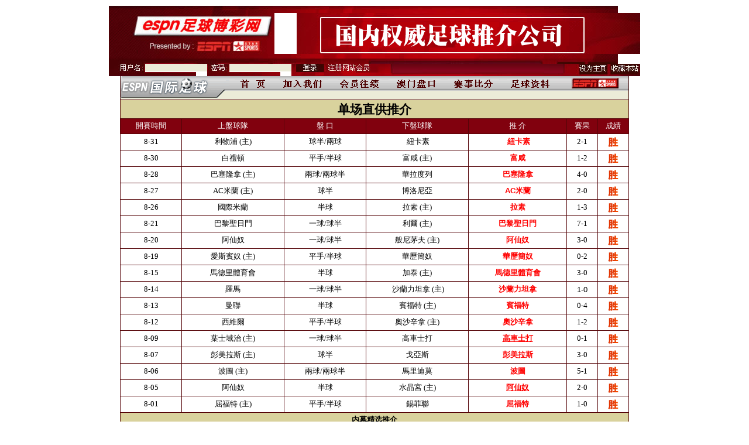

--- FILE ---
content_type: text/html
request_url: http://oddyy.com/zj/2022.8.htm
body_size: 248223
content:
<html>

<head>
<meta http-equiv="Content-Type" content="text/html; charset=gb2312">
<title>单场直供推介</title>
</head>

<body>

<div align="center">
<table border="0" cellpadding="0" cellspacing="0" width="870" id="table68">
<!-- fwtable fwsrc="top1.png" fwbase="top1.jpg" fwstyle="Dreamweaver" fwdocid = "742308039" fwnested="0" -->
  <tr>
   <td><img src="../images/spacer.gif" width="38" height="1" border="0" alt=""></td>
   <td><img src="../images/spacer.gif" width="24" height="1" border="0" alt=""></td>
   <td><img src="../images/spacer.gif" width="87" height="1" border="0" alt=""></td>
   <td><img src="../images/spacer.gif" width="38" height="1" border="0" alt=""></td>
   <td><img src="../images/spacer.gif" width="87" height="1" border="0" alt=""></td>
   <td><img src="../images/spacer.gif" width="8" height="1" border="0" alt=""></td>
   <td><img src="../images/spacer.gif" width="1" height="1" border="0" alt=""></td>
   <td><img src="../images/spacer.gif" width="34" height="1" border="0" alt=""></td>
   <td><img src="../images/spacer.gif" width="13" height="1" border="0" alt=""></td>
   <td><img src="../images/spacer.gif" width="423" height="1" border="0" alt=""></td>
   <td><img src="../images/spacer.gif" width="26" height="1" border="0" alt=""></td>
   <td><img src="../images/spacer.gif" width="38" height="1" border="0" alt=""></td>
   <td><img src="../images/spacer.gif" width="53" height="1" border="0" alt=""></td>
  
  </tr>

  <tr>
   <td colspan="13">
	<img name="top1_r1_c1" src="../images/top1_r1_c1.jpg" width="870" height="13" border="0" alt=""></td>
  
  </tr>
  <tr>
   <td>
	<img name="top1_r2_c1" src="../images/top1_r2_c1.jpg" width="38" height="70" border="0" alt=""></td>
   <td colspan="6">
	<img name="top1_r2_c2" src="../images/top1_r2_c2.jpg" width="245" height="70" border="0" alt=""></td>
   <td>
	<img name="top1_r2_c8" src="../images/top1_r2_c8.jpg" width="34" height="70" border="0" alt=""></td>
   <td colspan="3">
	<img name="top1_r2_c9" src="../images/top1_r2_c9.gif" width="462" height="70" border="0" alt=""></td>
   <td colspan="2">
	<img name="top1_r2_c12" src="../images/top1_r2_c12.jpg" width="91" height="70" border="0" alt=""></td>
  
  </tr>
  <tr>
   <td colspan="13">
	<img name="top1_r3_c1" src="../images/top1_r3_c1.jpg" width="870" height="11" border="0" alt=""></td>
    
  </tr>
  <tr>
   <td colspan="13">
	<img name="top1_r4_c1" src="../images/top1_r4_c1.jpg" width="870" height="6" border="0" alt=""></td>
  
  </tr>
  <tr>
   <td rowspan="2" colspan="2">
	<img name="top1_r5_c1" src="../images/top1_r5_c1.jpg" width="62" height="21" border="0" alt=""></td>
   <td bgcolor="#FFFFFF">
	<input type="text" name="username" size="16" style="font-family: 宋体; font-size: 10px; border-style: solid; border-width: 0; background-color: #EBEBD8"></td>
   <td rowspan="2">
	<img name="top1_r5_c4" src="../images/top1_r5_c4.jpg" width="38" height="21" border="0" alt=""></td>
   <td>
	<input type="password" name="password" size="16" style="font-family: 宋体; font-size: 10px; border-style: solid; border-width: 0; background-color: #EBEBD8"></td>
   <td rowspan="2">
	<img name="top1_r5_c6" src="../images/top1_r5_c6.jpg" width="8" height="21" border="0" alt=""></td>
   <td colspan="3"><a href="../../../../">
	<img name="top1_r5_c7" src="../images/top1_r5_c7.jpg" width="48" height="14" border="0" alt=""></a></td>
   <td rowspan="2"><map name="FPMap0">
	<area target="_blank" href="../reg.htm" shape="rect" coords="7, 0, 91, 18">
	</map>
	<img name="top1_r5_c10" src="../images/top1_r5_c10.jpg" width="423" height="21" border="0" alt="" usemap="#FPMap0"></td>
   <td rowspan="2" colspan="2">
	<img name="top1_r5_c11" src="../images/top1_r5_c11.jpg" width="64" height="21" border="0" alt=""></td>
   <td rowspan="2">
	<img name="top1_r5_c13" src="../images/top1_r5_c13.jpg" width="53" height="21" border="0" alt=""></td>
    </tr>
  <tr>
   <td>
	<img name="top1_r6_c3" src="../images/top1_r6_c3.jpg" width="87" height="7" border="0" alt=""></td>
   <td>
	<img name="top1_r6_c5" src="../images/top1_r6_c5.jpg" width="87" height="7" border="0" alt=""></td>
   <td colspan="3">
	<img name="top1_r6_c7" src="../images/top1_r6_c7.jpg" width="48" height="7" border="0" alt=""></td>
  </tr>
</table>
</div>
<div align="center">
<table border="0" cellpadding="0" cellspacing="0" width="870" id="table69">
 

  <tr>
   <td rowspan="2">
	<img name="put_r1_c1" src="../images/put_r1_c1.gif" width="186" height="40" border="0" alt=""></td>
   <td><a href="../index.htm">
	<img name="put_r1_c2" src="../images/put_r1_c2.gif" width="79" height="23" border="0" alt=""></a></td>
   <td><a href="../reg.htm" target="_blank">
	<img name="put_r1_c3" src="../images/put_r1_c3.gif" width="95" height="23" border="0" alt=""></a></td>
   <td><a href="../wangji.htm" target="_blank">
	<img name="put_r1_c4" src="../images/put_r1_c4.gif" width="96" height="23" border="0" alt=""></a></td>
   <td><a href="../odds.htm" target="_blank">
	<img name="put_r1_c5" src="../images/put_r1_c5.gif" width="97" height="23" border="0" alt=""></a></td>
   <td><a href="../live.htm" target="_blank">
	<img name="put_r1_c6" src="../images/put_r1_c6.gif" width="98" height="23" border="0" alt=""></a></td>
   <td><a href="../zilao.htm" target="_blank">
	<img name="put_r1_c7" src="../images/put_r1_c7.gif" width="92" height="23" border="0" alt=""></a></td>
   <td rowspan="2"><a href="http://www.espnstar.com.cn" target="_blank">
	<img name="put_r1_c8" src="../images/put_r1_c8.gif" width="127" height="40" border="0" alt=""></a></td>
 
  </tr>
  <tr>
   <td colspan="6">
	<img name="put_r2_c2" src="../images/put_r2_c2.gif" width="557" height="17" border="0" alt=""></td>
    
  </tr>
</table>
</div>
<div align="center">
<table border="1" width="870" id="table70" bgcolor="#EBEBD8" style="border-collapse: collapse" bordercolor="#550408">
	<tr>
				<td width="702" bgColor="#D9D29D" height="25" colspan="7" align="center">
				<b><font style="font-size: 16pt">单场直供推介</font></b></td>
			</tr>
	<tr>
				<td width="12%" bgColor="#81010E" height="26" bordercolor="#800000">
				<div align="center">
					<font face="宋体" color="#ffffff" size="2">開賽時間</font></div>
				</td>
				<td width="20%" bgColor="#81010E" bordercolor="#800000" height="26">
				<div align="center">
					<font face="宋体" color="#ffffff" size="2">上盤球隊</font></div>
				</td>
				<td width="16%" bgColor="#81010E" bordercolor="#800000" height="26">
				<div align="center">
					<font face="宋体" color="#ffffff" size="2">盤&nbsp;口</font></div>
				</td>
				<td width="20%" bgColor="#81010E" bordercolor="#800000" height="26">
				<div align="center">
					<font face="宋体" color="#ffffff" size="2">下盤球隊 </font></div>
				</td>
				<td width="19%" bgColor="#81010E" bordercolor="#800000" height="26">
				<div align="center">
					<font face="宋体" color="#ffffff" size="2">推<span lang="zh-cn"> </span>
					介</font></div>
				</td>
				<td width="5%" bgColor="#81010E" bordercolor="#800000" height="26">
				<div align="center">
					<font face="宋体" color="#ffffff" size="2">賽果</font></div>
				</td>
				<td align="middle" width="4%" bgColor="#81010E" bordercolor="#800000" height="26">
				<div align="center">
					<font face="宋体" color="#ffffff" size="2">成績</font></div>
				</td>
			</tr>
	<tr>
			<font face="arial">
				<td align="center" bgColor="#ffffff" height="28" width="9%">
				
				<font size="2">8-31</font></td>
						<td height="25" align="center" bgcolor="#ffffff">
			<font size="2">利物浦 (主)</font></td>
						<td height="25" align="center" bgcolor="#ffffff">
																		        
									
																														        
			<font size="2">球半/兩球</font></td>
						<td height="25" align="center" bgcolor="#ffffff">
			<font size="2">&nbsp;紐卡素</font></td>
				<td align="center" bgColor="#ffffff" height="28" width="19%">
				
				
				
								
				
			<font face="arial" color="#FF0000" size="2">
			<b>&nbsp;紐卡素</b></td>
				<td align="center" bgColor="#ffffff" width="6%" height="28">
			<font size="2">2-1</font></td>
				<td align="middle" bgColor="#ffffff" width="6%" height="28">
							<font face="宋体"><img src="../images/ying.gif"></font></td>
			</font>
	</tr>
	<tr>
			<font face="arial">
				<td align="center" bgColor="#ffffff" height="28" width="9%">
				
				<font size="2">8-30</font></td>
						<td height="25" align="center" bgcolor="#ffffff">
			<font size="2">白禮頓</font></td>
						<td height="25" align="center" bgcolor="#ffffff">
																		        
									
																														        
			<font size="2">平手/半球</font></td>
						<td height="25" align="center" bgcolor="#ffffff">
			<font size="2">富咸 (主)</font></td>
				<td align="center" bgColor="#ffffff" height="28" width="19%">
				
				
				
								
				
			<font face="arial" color="#FF0000" size="2">
			<b>富咸 </b></td>
				<td align="center" bgColor="#ffffff" width="6%" height="28">
			<font size="2">1-2</font></td>
				<td align="middle" bgColor="#ffffff" width="6%" height="28">
							<font face="宋体"><img src="../images/ying.gif"></font></td>
			</font>
	</tr>
	<tr>
			<font face="arial">
				<td align="center" bgColor="#ffffff" height="28" width="9%">
				
				<font size="2">8-28</font></td>
						<td height="25" align="center" bgcolor="#ffffff">
			<font size="2">巴塞隆拿 (主)</font></td>
						<td height="25" align="center" bgcolor="#ffffff">
																		        
									
																														        
			<font size="2">兩球/兩球半</font></td>
						<td height="25" align="center" bgcolor="#ffffff">
			<font size="2">華拉度列</font></td>
				<td align="center" bgColor="#ffffff" height="28" width="19%">
				
				
				
								
				
			<font face="arial" color="#FF0000" size="2">
			<b>巴塞隆拿</b></td>
				<td align="center" bgColor="#ffffff" width="6%" height="28">
			<font size="2">4-0</font></td>
				<td align="middle" bgColor="#ffffff" width="6%" height="28">
							<font face="宋体"><img src="../images/ying.gif"></font></td>
			</font>
	</tr>
	<tr>
			<font face="arial">
				<td align="center" bgColor="#ffffff" height="28" width="9%">
				
				<font size="2">8-27</font></td>
						<td height="25" align="center" bgcolor="#ffffff">
			<font size="2">AC米蘭 (主)</font></td>
						<td height="25" align="center" bgcolor="#ffffff">
																		        
									
																														        
			<font size="2">球半</font></td>
						<td height="25" align="center" bgcolor="#ffffff">
			<font size="2">博洛尼亞</font></td>
				<td align="center" bgColor="#ffffff" height="28" width="19%">
				
				
				
								
				
			<font face="arial" color="#FF0000" size="2">
			<b>AC米蘭</b></td>
				<td align="center" bgColor="#ffffff" width="6%" height="28">
			<font size="2">2-0</font></td>
				<td align="middle" bgColor="#ffffff" width="6%" height="28">
							<font face="宋体"><img src="../images/ying.gif"></font></td>
			</font>
	</tr>
	<tr>
			<font face="arial">
				<td align="center" bgColor="#ffffff" height="28" width="9%">
				
				<font size="2">8-26</font></td>
						<td height="25" align="center" bgcolor="#ffffff">
			<font size="2">國際米蘭</font></td>
						<td height="25" align="center" bgcolor="#ffffff">
																		        
									
																														        
			<font size="2">半球</font></td>
						<td height="25" align="center" bgcolor="#ffffff">
			<font size="2">拉素 (主)</font></td>
				<td align="center" bgColor="#ffffff" height="28" width="19%">
				
				
				
								
				
			<font face="arial" color="#FF0000" size="2">
			<b>拉素</b></td>
				<td align="center" bgColor="#ffffff" width="6%" height="28">
			<font size="2">1-3</font></td>
				<td align="middle" bgColor="#ffffff" width="6%" height="28">
							<font face="宋体"><img src="../images/ying.gif"></font></td>
			</font>
	</tr>
	<tr>
			<font face="arial">
				<td align="center" bgColor="#ffffff" height="28" width="9%">
				
				<font size="2">8-21</font></td>
						<td height="25" align="center" bgcolor="#ffffff">
			<font size="2">巴黎聖日門</font></td>
						<td height="25" align="center" bgcolor="#ffffff">
																		        
									
																														        
			<font size="2">一球/球半</font></td>
						<td height="25" align="center" bgcolor="#ffffff">
			<font size="2">利爾 (主)</font></td>
				<td align="center" bgColor="#ffffff" height="28" width="19%">
				
				
				
								
				
			<font face="arial" color="#FF0000" size="2">
			<b>巴黎聖日門</b></td>
				<td align="center" bgColor="#ffffff" width="6%" height="28">
			<font size="2">7-1</font></td>
				<td align="middle" bgColor="#ffffff" width="6%" height="28">
							<font face="宋体"><img src="../images/ying.gif"></font></td>
			</font>
	</tr>
	<tr>
			<font face="arial">
				<td align="center" bgColor="#ffffff" height="28" width="9%">
				
				<font size="2">8-20</font></td>
						<td height="25" align="center" bgcolor="#ffffff">
			<font size="2">阿仙奴</font></td>
						<td height="25" align="center" bgcolor="#ffffff">
																		        
									
																														        
			<font size="2">一球/球半</font></td>
						<td height="25" align="center" bgcolor="#ffffff">
			<font size="2">般尼茅夫 (主)</font></td>
				<td align="center" bgColor="#ffffff" height="28" width="19%">
				
				
				
								
				
			<font face="arial" color="#FF0000" size="2">
			<b>阿仙奴</b></td>
				<td align="center" bgColor="#ffffff" width="6%" height="28">
			<font size="2">3-0</font></td>
				<td align="middle" bgColor="#ffffff" width="6%" height="28">
							<font face="宋体"><img src="../images/ying.gif"></font></td>
			</font>
	</tr>
	<tr>
			<font face="arial">
				<td align="center" bgColor="#ffffff" height="28" width="9%">
				
				<font size="2">8-19</font></td>
						<td height="25" align="center" bgcolor="#ffffff">
			<font size="2">愛斯賓奴 (主)</font></td>
						<td height="25" align="center" bgcolor="#ffffff">
																		        
									
																														        
			<font size="2">平手/半球</font></td>
						<td height="25" align="center" bgcolor="#ffffff">
			<font size="2">華歷簡奴</font></td>
				<td align="center" bgColor="#ffffff" height="28" width="19%">
				
				
				
								
				
			<font face="arial" color="#FF0000" size="2">
			<b>華歷簡奴</b></td>
				<td align="center" bgColor="#ffffff" width="6%" height="28">
			<font size="2">0-2</font></td>
				<td align="middle" bgColor="#ffffff" width="6%" height="28">
							<font face="宋体"><img src="../images/ying.gif"></font></td>
			</font>
	</tr>
	<tr>
			<font face="arial">
				<td align="center" bgColor="#ffffff" height="28" width="9%">
				
				<font size="2">8-15</font></td>
						<td height="25" align="center" bgcolor="#ffffff">
			<font size="2">馬德里體育會</font></td>
						<td height="25" align="center" bgcolor="#ffffff">
																		        
									
																														        
			<font size="2">半球</font></td>
						<td height="25" align="center" bgcolor="#ffffff">
			<font size="2">加泰 (主)</font></td>
				<td align="center" bgColor="#ffffff" height="28" width="19%">
				
				
				
								
				
			<font face="arial" color="#FF0000" size="2">
			<b>馬德里體育會</b></td>
				<td align="center" bgColor="#ffffff" width="6%" height="28">
			<font size="2">3-0</font></td>
				<td align="middle" bgColor="#ffffff" width="6%" height="28">
							<font face="宋体"><img src="../images/ying.gif"></font></td>
			</font>
	</tr>
	<tr>
			<font face="arial">
				<td align="center" bgColor="#ffffff" height="28" width="9%">
				
				<font size="2">8-14</font></td>
						<td height="25" align="center" bgcolor="#ffffff">
			<font size="2">羅馬</font></td>
						<td height="25" align="center" bgcolor="#ffffff">
																		        
									
																														        
			<font size="2">一球/球半</font></td>
						<td height="25" align="center" bgcolor="#ffffff">
			<font size="2">&nbsp;沙蘭力坦拿 
			(主)</font></td>
				<td align="center" bgColor="#ffffff" height="28" width="19%">
				
				
				
								
				
			<font color="#FF0000" size="2"><b>沙蘭力坦拿</b></font></td>
				<td align="center" bgColor="#ffffff" width="6%" height="28">
			<font face="arial" size="2">
			1-0</td>
				<td align="middle" bgColor="#ffffff" width="6%" height="28">
							<font face="宋体"><img src="../images/ying.gif"></font></td>
			</font>
	</tr>
	<tr>
			<font face="arial">
				<td align="center" bgColor="#ffffff" height="28" width="9%">
				
				<font size="2">8-13</font></td>
						<td height="25" align="center" bgcolor="#ffffff">
			<font size="2">曼聯</font></td>
						<td height="25" align="center" bgcolor="#ffffff">
																		        
									
																														        
			<font size="2">半球</font></td>
						<td height="25" align="center" bgcolor="#ffffff">
			<font size="2">賓福特 (主)</font></td>
				<td align="center" bgColor="#ffffff" height="28" width="19%">
				
				
				
								
				
			<font face="arial" color="#FF0000" size="2">
			<b>賓福特</b></td>
				<td align="center" bgColor="#ffffff" width="6%" height="28">
			<font size="2">0-4</font></td>
				<td align="middle" bgColor="#ffffff" width="6%" height="28">
							<font face="宋体"><img src="../images/ying.gif"></font></td>
			</font>
	</tr>
	<tr>
			<font face="arial">
				<td align="center" bgColor="#ffffff" height="28" width="9%">
				
				<font size="2">8-12</font></td>
						<td height="25" align="center" bgcolor="#ffffff">
			<font size="2">西維爾</font></td>
						<td height="25" align="center" bgcolor="#ffffff">
																		        
									
																														        
			<font size="2">平手/半球</font></td>
						<td height="25" align="center" bgcolor="#ffffff">
			<font size="2">奧沙辛拿 (主)</font></td>
				<td align="center" bgColor="#ffffff" height="28" width="19%">
				
				
				
								
				
			<font face="arial" color="#FF0000" size="2">
			<b>奧沙辛拿</b></td>
				<td align="center" bgColor="#ffffff" width="6%" height="28">
			<font size="2">1-2</font></td>
				<td align="middle" bgColor="#ffffff" width="6%" height="28">
							<font face="宋体"><img src="../images/ying.gif"></font></td>
			</font>
	</tr>
	<tr>
			<font face="arial">
				<td align="center" bgColor="#ffffff" height="28" width="9%">
				
				<font size="2">8-09</font></td>
						<td height="25" align="center" bgcolor="#ffffff">
			<font size="2">葉士域治 (主)</font></td>
						<td height="25" align="center" bgcolor="#ffffff">
																		        
									
																														        
			<font size="2">一球/球半</font></td>
						<td height="25" align="center" bgcolor="#ffffff">
			<font size="2">高車士打</font></td>
				<td align="center" bgColor="#ffffff" height="28" width="19%">
				
				
				
								
				
			<font face="arial" color="#FF0000">
			<a id="team1_2229786" onclick="TeamPanlu_10(2159239)" title="12" href="javascript:">
			<b><font color="#FF0000" size="2">高車士打</font></b></a></td>
				<td align="center" bgColor="#ffffff" width="6%" height="28">
			<font size="2">0-1</font></td>
				<td align="middle" bgColor="#ffffff" width="6%" height="28">
							<font face="宋体"><img src="../images/ying.gif"></font></td>
			</font>
	</tr>
	<tr>
			<font face="arial">
				<td align="center" bgColor="#ffffff" height="28" width="9%">
				
				<font size="2">8-07</font></td>
						<td height="25" align="center" bgcolor="#ffffff">
			<font size="2">彭美拉斯 (主)</font></td>
						<td height="25" align="center" bgcolor="#ffffff">
																		        
									
																														        
			<font size="2">球半</font></td>
						<td height="25" align="center" bgcolor="#ffffff">
			<font size="2">戈亞斯</font></td>
				<td align="center" bgColor="#ffffff" height="28" width="19%">
				
				
				
								
				
			<font face="arial" color="#FF0000" size="2">
			<b>彭美拉斯</b></td>
				<td align="center" bgColor="#ffffff" width="6%" height="28">
			<font size="2">3-0</font></td>
				<td align="middle" bgColor="#ffffff" width="6%" height="28">
							<font face="宋体"><img src="../images/ying.gif"></font></td>
			</font>
	</tr>
	<tr>
			<font face="arial">
				<td align="center" bgColor="#ffffff" height="28" width="9%">
				
				<font size="2">8-06</font></td>
						<td height="25" align="center" bgcolor="#ffffff">
			<font size="2">波圖 (主)</font></td>
						<td height="25" align="center" bgcolor="#ffffff">
																		        
									
																														        
			<font size="2">兩球/兩球半</font></td>
						<td height="25" align="center" bgcolor="#ffffff">
			<font size="2">馬里迪莫</font></td>
				<td align="center" bgColor="#ffffff" height="28" width="19%">
				
				
				
								
				
			<font face="arial" color="#FF0000" size="2">
			<b>波圖</b></td>
				<td align="center" bgColor="#ffffff" width="6%" height="28">
			<font size="2">5-1</font></td>
				<td align="middle" bgColor="#ffffff" width="6%" height="28">
							<font face="宋体"><img src="../images/ying.gif"></font></td>
			</font>
	</tr>
	<tr>
			<font face="arial">
				<td align="center" bgColor="#ffffff" height="28" width="9%">
				
				<font size="2">8-05</font></td>
						<td height="25" align="center" bgcolor="#ffffff">
			<font size="2">阿仙奴</font></td>
						<td height="25" align="center" bgcolor="#ffffff">
																		        
									
																														        
			<font size="2">半球</font></td>
						<td height="25" align="center" bgcolor="#ffffff">
			<font size="2">水晶宮 (主)</font></td>
				<td align="center" bgColor="#ffffff" height="28" width="19%">
				
				
				
								
				
			<font face="arial" color="#FF0000">
			<a id="team1_2229787" onclick="TeamPanlu_10(2159239)" title="12" href="javascript:">
			<b><font color="#FF0000" face="arial" size="2">阿仙奴</font></b></a></td>
				<td align="center" bgColor="#ffffff" width="6%" height="28">
			<font size="2">2-0</font></td>
				<td align="middle" bgColor="#ffffff" width="6%" height="28">
							<font face="宋体"><img src="../images/ying.gif"></font></td>
			</font>
	</tr>
	<tr>
			<font face="arial">
				<td align="center" bgColor="#ffffff" height="28" width="9%">
				
				<font size="2">8-01</font></td>
						<td height="25" align="center" bgcolor="#ffffff">
			<font size="2">屈福特 (主)</font></td>
						<td height="25" align="center" bgcolor="#ffffff">
																		        
									
																														        
			<font size="2">平手/半球</font></td>
						<td height="25" align="center" bgcolor="#ffffff">
			<font size="2">錫菲聯</font></td>
				<td align="center" bgColor="#ffffff" height="28" width="19%">
				
				
				
								
				
			<font face="arial" color="#FF0000" size="2">
			<b>屈福特</b></td>
				<td align="center" bgColor="#ffffff" width="6%" height="28">
			<font size="2">1-0</font></td>
				<td align="middle" bgColor="#ffffff" width="6%" height="28">
							<font face="宋体"><img src="../images/ying.gif"></font></td>
			</font>
	</tr>
	<tr>
											<font face="arial">
				<td width="702" bgColor="#D9D29D" height="25" colspan="7" bordercolor="#800000">
				<p align="center">
				<b><font size="2">内幕精选推介</font></b></td>
			</font>
	</tr>
	<tr>
											<font face="arial">
				<td width="12%" bgColor="#81010E" height="26" bordercolor="#800000">
				<div align="center">
					<font face="宋体" color="#ffffff" size="2">開賽時間</font></div>
				</td>
				<td width="20%" bgColor="#81010E" bordercolor="#800000" height="26">
				<div align="center">
					<font face="宋体" color="#ffffff" size="2">上盤球隊</font></div>
				</td>
				<td width="16%" bgColor="#81010E" bordercolor="#800000" height="26">
				<div align="center">
					<font face="宋体" color="#ffffff" size="2">盤&nbsp;口</font></div>
				</td>
				<td width="20%" bgColor="#81010E" bordercolor="#800000" height="26">
				<div align="center">
					<font face="宋体" color="#ffffff" size="2">下盤球隊 </font></div>
				</td>
				<td width="19%" bgColor="#81010E" bordercolor="#800000" height="26">
				<div align="center">
					<font face="宋体" color="#ffffff" size="2">推<span lang="zh-cn"> </span>
					介</font></div>
				</td>
				<td width="5%" bgColor="#81010E" bordercolor="#800000" height="26">
				<div align="center">
					<font face="宋体" color="#ffffff" size="2">賽果</font></div>
				</td>
				<td align="middle" width="4%" bgColor="#81010E" bordercolor="#800000" height="26">
				<div align="center">
					<font face="宋体" color="#ffffff" size="2">成績</font></div>
				</td>
			</font>
	</tr>
	<tr>
			<font face="arial">
				<td align="center" bgColor="#ffffff" height="29" width="9%">
				
				<font size="2">8-31</font></td>
						<td height="26" align="center" style="font-size: 12px; color:#000000" bgcolor="#ffffff">
									<span style="color: rgb(51, 51, 51); font-family: Tahoma, Arial, Helvetica, 微软雅黑; font-style: normal; font-variant-ligatures: normal; font-variant-caps: normal; font-weight: 400; letter-spacing: normal; orphans: 2; text-align: left; text-indent: 0px; text-transform: none; white-space: normal; widows: 2; word-spacing: 0px; -webkit-text-stroke-width: 0px; background-color: rgb(245, 247, 251); text-decoration:none">
									<font size="2">祖雲達斯 (主)</font></span></td>
						<td height="26" align="center" style="font-size: 12px; color:#000000" bgcolor="#ffffff">
																		        
									
																														        
			<b style="color: rgb(51, 51, 51); font-family: Tahoma, Arial, Helvetica, 微软雅黑; font-style: normal; font-variant-ligatures: normal; font-variant-caps: normal; letter-spacing: normal; orphans: 2; text-align: left; text-indent: 0px; text-transform: none; white-space: normal; widows: 2; word-spacing: 0px; -webkit-text-stroke-width: 0px; background-color: rgb(245, 247, 251); font-weight:400; text-decoration:none">
			<font size="2">球半</font></b></td>
						<td height="26" align="center" style="font-size: 12px; color:#000000" bgcolor="#ffffff">
			<span style="color: rgb(51, 51, 51); font-family: Tahoma, Arial, Helvetica, 微软雅黑; font-style: normal; font-variant-ligatures: normal; font-variant-caps: normal; font-weight: 400; letter-spacing: normal; orphans: 2; text-align: left; text-indent: 0px; text-transform: none; white-space: normal; widows: 2; word-spacing: 0px; -webkit-text-stroke-width: 0px; background-color: rgb(245, 247, 251); text-decoration:none">
			<font size="2">史柏斯亞</font></span></td>
				<td align="center" bgColor="#ffffff" height="29" width="19%">
				
				
				
								
				
			<font face="arial" color="#FF0000" size="2">
			<b>祖雲達斯</b></td>
				<td align="center" bgColor="#ffffff" width="6%" height="29">
				<font size="2">2-0</font></td>
				<td align="middle" bgColor="#ffffff" width="6%" height="29">
							<font face="宋体"><img src="../images/ying.gif"></font></td>
			</font>
	</tr>
	<tr>
			<font face="arial">
				<td align="center" bgColor="#ffffff" height="29" width="9%">
				
				<font size="2">8-31</font></td>
						<td height="26" align="center" style="font-size: 12px; color:#000000" bgcolor="#ffffff">
									<span style="color: rgb(51, 51, 51); font-family: Tahoma, Arial, Helvetica, 微软雅黑; font-style: normal; font-variant-ligatures: normal; font-variant-caps: normal; font-weight: 400; letter-spacing: normal; orphans: 2; text-align: left; text-indent: 0px; text-transform: none; white-space: normal; widows: 2; word-spacing: 0px; -webkit-text-stroke-width: 0px; background-color: rgb(245, 247, 251); text-decoration:none">
									<font size="2">利爾 (主)</font></span></td>
						<td height="26" align="center" style="font-size: 12px; color:#000000" bgcolor="#ffffff">
																		        
									
																														        
			<b style="color: rgb(51, 51, 51); font-family: Tahoma, Arial, Helvetica, 微软雅黑; font-style: normal; font-variant-ligatures: normal; font-variant-caps: normal; letter-spacing: normal; orphans: 2; text-align: left; text-indent: 0px; text-transform: none; white-space: normal; widows: 2; word-spacing: 0px; -webkit-text-stroke-width: 0px; background-color: rgb(245, 247, 251); font-weight:400; text-decoration:none">
			<font size="2">半球</font></b></td>
						<td height="26" align="center" style="font-size: 12px; color:#000000" bgcolor="#ffffff">
			<span style="color: rgb(51, 51, 51); font-family: Tahoma, Arial, Helvetica, 微软雅黑; font-style: normal; font-variant-ligatures: normal; font-variant-caps: normal; font-weight: 400; letter-spacing: normal; orphans: 2; text-align: left; text-indent: 0px; text-transform: none; white-space: normal; widows: 2; word-spacing: 0px; -webkit-text-stroke-width: 0px; background-color: rgb(245, 247, 251); text-decoration:none">
			<font size="2">奈斯</font></span></td>
				<td align="center" bgColor="#ffffff" height="29" width="19%">
				
				
				
								
				
			<font face="arial" color="#FF0000" size="2">
			<b>奈斯</b></td>
				<td align="center" bgColor="#ffffff" width="6%" height="29">
				<font size="2">1-2</font></td>
				<td align="middle" bgColor="#ffffff" width="6%" height="29">
							<font face="宋体"><img src="../images/ying.gif"></font></td>
			</font>
	</tr>
	<tr>
			<font face="arial">
				<td align="center" bgColor="#ffffff" height="29" width="9%">
				
				<font size="2">8-31</font></td>
						<td height="26" align="center" style="font-size: 12px; color:#000000" bgcolor="#ffffff">
			<span style="color: rgb(51, 51, 51); font-family: Tahoma, Arial, Helvetica, 微软雅黑; font-style: normal; font-variant-ligatures: normal; font-variant-caps: normal; font-weight: 400; letter-spacing: normal; orphans: 2; text-align: left; text-indent: 0px; text-transform: none; white-space: normal; widows: 2; word-spacing: 0px; -webkit-text-stroke-width: 0px; background-color: rgb(245, 247, 251); text-decoration:none">
			<font size="2">阿仙奴 (主)</font></span></td>
						<td height="26" align="center" style="font-size: 12px; color:#000000" bgcolor="#ffffff">
																		        
									
																														        
			<b style="color: rgb(51, 51, 51); font-family: Tahoma, Arial, Helvetica, 微软雅黑; font-style: normal; font-variant-ligatures: normal; font-variant-caps: normal; letter-spacing: normal; orphans: 2; text-align: left; text-indent: 0px; text-transform: none; white-space: normal; widows: 2; word-spacing: 0px; -webkit-text-stroke-width: 0px; background-color: rgb(245, 247, 251); font-weight:400; text-decoration:none">
			<font size="2">一球/球半</font></b></td>
						<td height="26" align="center" style="font-size: 12px; color:#000000" bgcolor="#ffffff">
			<span style="color: rgb(51, 51, 51); font-family: Tahoma, Arial, Helvetica, 微软雅黑; font-style: normal; font-variant-ligatures: normal; font-variant-caps: normal; font-weight: 400; letter-spacing: normal; orphans: 2; text-align: left; text-indent: 0px; text-transform: none; white-space: normal; widows: 2; word-spacing: 0px; -webkit-text-stroke-width: 0px; background-color: rgb(245, 247, 251); text-decoration:none">
			<font size="2">阿士東維拉</font></span></td>
				<td align="center" bgColor="#ffffff" height="29" width="19%">
				
				
				
								
				
			<font face="arial" color="#FF0000" size="2">
			<b>阿士東維拉</b></td>
				<td align="center" bgColor="#ffffff" width="6%" height="29">
				<font size="2">2-1</font></td>
				<td align="middle" bgColor="#ffffff" width="6%" height="29">
							<font face="宋体"><img src="../images/ying.gif"></font></td>
			</font>
	</tr>
	<tr>
			<font face="arial">
				<td align="center" bgColor="#ffffff" height="29" width="9%">
				
				<font size="2">8-30</font></td>
						<td height="26" align="center" style="font-size: 12px; color:#000000" bgcolor="#ffffff">
									<span style="color: rgb(51, 51, 51); font-family: Tahoma, Arial, Helvetica, 微软雅黑; font-style: normal; font-variant-ligatures: normal; font-variant-caps: normal; font-weight: 400; letter-spacing: normal; orphans: 2; text-align: left; text-indent: 0px; text-transform: none; white-space: normal; widows: 2; word-spacing: 0px; -webkit-text-stroke-width: 0px; background-color: rgb(245, 247, 251); text-decoration:none">
									<font size="2">賓菲加 (主)</font></span></td>
						<td height="26" align="center" style="font-size: 12px; color:#000000" bgcolor="#ffffff">
																		        
									
																														        
			<b style="color: rgb(51, 51, 51); font-family: Tahoma, Arial, Helvetica, 微软雅黑; font-style: normal; font-variant-ligatures: normal; font-variant-caps: normal; letter-spacing: normal; orphans: 2; text-align: left; text-indent: 0px; text-transform: none; white-space: normal; widows: 2; word-spacing: 0px; -webkit-text-stroke-width: 0px; background-color: rgb(245, 247, 251); font-weight:400; text-decoration:none">
			<font size="2">兩球半</font></b></td>
						<td height="26" align="center" style="font-size: 12px; color:#000000" bgcolor="#ffffff">
			<span style="color: rgb(51, 51, 51); font-family: Tahoma, Arial, Helvetica, 微软雅黑; font-style: normal; font-variant-ligatures: normal; font-variant-caps: normal; font-weight: 400; letter-spacing: normal; orphans: 2; text-align: left; text-indent: 0px; text-transform: none; white-space: normal; widows: 2; word-spacing: 0px; -webkit-text-stroke-width: 0px; background-color: rgb(245, 247, 251); text-decoration:none">
			<font size="2">費利拿</font></span></td>
				<td align="center" bgColor="#ffffff" height="29" width="19%">
				
				
				
								
				
			<font face="arial" color="#FF0000" size="2">
			<b>費利拿</b></td>
				<td align="center" bgColor="#ffffff" width="6%" height="29">
				<font size="2">3-2</font></td>
				<td align="middle" bgColor="#ffffff" width="6%" height="29">
							<font face="宋体"><img src="../images/ying.gif"></font></td>
			</font>
	</tr>
	<tr>
			<font face="arial">
				<td align="center" bgColor="#ffffff" height="29" width="9%">
				
				<font size="2">8-30</font></td>
						<td height="26" align="center" style="font-size: 12px; color:#000000" bgcolor="#ffffff">
									<span style="color: rgb(51, 51, 51); font-family: Tahoma, Arial, Helvetica, 微软雅黑; font-style: normal; font-variant-ligatures: normal; font-variant-caps: normal; font-weight: 400; letter-spacing: normal; orphans: 2; text-align: left; text-indent: 0px; text-transform: none; white-space: normal; widows: 2; word-spacing: 0px; -webkit-text-stroke-width: 0px; background-color: rgb(245, 247, 251); text-decoration:none">
									<font size="2">般尼 (主)</font></span></td>
						<td height="26" align="center" style="font-size: 12px; color:#000000" bgcolor="#ffffff">
																		        
									
																														        
			<b style="color: rgb(51, 51, 51); font-family: Tahoma, Arial, Helvetica, 微软雅黑; font-style: normal; font-variant-ligatures: normal; font-variant-caps: normal; letter-spacing: normal; orphans: 2; text-align: left; text-indent: 0px; text-transform: none; white-space: normal; widows: 2; word-spacing: 0px; -webkit-text-stroke-width: 0px; background-color: rgb(245, 247, 251); font-weight:400; text-decoration:none">
			<font size="2">半球</font></b></td>
						<td height="26" align="center" style="font-size: 12px; color:#000000" bgcolor="#ffffff">
			<span style="color: rgb(51, 51, 51); font-family: Tahoma, Arial, Helvetica, 微软雅黑; font-style: normal; font-variant-ligatures: normal; font-variant-caps: normal; font-weight: 400; letter-spacing: normal; orphans: 2; text-align: left; text-indent: 0px; text-transform: none; white-space: normal; widows: 2; word-spacing: 0px; -webkit-text-stroke-width: 0px; background-color: rgb(245, 247, 251); text-decoration:none">
			<font size="2">米禾爾</font></span></td>
				<td align="center" bgColor="#ffffff" height="29" width="19%">
				
				
				
								
				
			<font face="arial" color="#FF0000" size="2">
			<b>般尼 </b></td>
				<td align="center" bgColor="#ffffff" width="6%" height="29">
				<font size="2">2-0</font></td>
				<td align="middle" bgColor="#ffffff" width="6%" height="29">
							<font face="宋体"><img src="../images/ying.gif"></font></td>
			</font>
	</tr>
	<tr>
			<font face="arial">
				<td align="center" bgColor="#ffffff" height="29" width="9%">
				
				<font size="2">8-30</font></td>
						<td height="26" align="center" style="font-size: 12px; color:#000000" bgcolor="#ffffff">
			<span style="color: rgb(51, 51, 51); font-family: Tahoma, Arial, Helvetica, 微软雅黑; font-style: normal; font-variant-ligatures: normal; font-variant-caps: normal; font-weight: 400; letter-spacing: normal; orphans: 2; text-align: left; text-indent: 0px; text-transform: none; white-space: normal; widows: 2; word-spacing: 0px; -webkit-text-stroke-width: 0px; background-color: rgb(245, 247, 251); text-decoration:none">
			<font size="2">羅馬 (主)</font></span></td>
						<td height="26" align="center" style="font-size: 12px; color:#000000" bgcolor="#ffffff">
																		        
									
																														        
			<b style="color: rgb(51, 51, 51); font-family: Tahoma, Arial, Helvetica, 微软雅黑; font-style: normal; font-variant-ligatures: normal; font-variant-caps: normal; letter-spacing: normal; orphans: 2; text-align: left; text-indent: 0px; text-transform: none; white-space: normal; widows: 2; word-spacing: 0px; -webkit-text-stroke-width: 0px; background-color: rgb(245, 247, 251); font-weight:400; text-decoration:none">
			<font size="2">球半/兩球</font></b></td>
						<td height="26" align="center" style="font-size: 12px; color:#000000" bgcolor="#ffffff">
			<span style="color: rgb(51, 51, 51); font-family: Tahoma, Arial, Helvetica, 微软雅黑; font-style: normal; font-variant-ligatures: normal; font-variant-caps: normal; font-weight: 400; letter-spacing: normal; orphans: 2; text-align: left; text-indent: 0px; text-transform: none; white-space: normal; widows: 2; word-spacing: 0px; -webkit-text-stroke-width: 0px; background-color: rgb(245, 247, 251); text-decoration:none">
			<font size="2">蒙沙</font></span></td>
				<td align="center" bgColor="#ffffff" height="29" width="19%">
				
				
				
								
				
			<font face="arial" color="#FF0000" size="2">
			<b>羅馬</b></td>
				<td align="center" bgColor="#ffffff" width="6%" height="29">
				<font size="2">3-0</font></td>
				<td align="middle" bgColor="#ffffff" width="6%" height="29">
							<font face="宋体"><img src="../images/ying.gif"></font></td>
			</font>
	</tr>
	<tr>
			<font face="arial">
				<td align="center" bgColor="#ffffff" height="29" width="9%">
				
				8-29</td>
						<td height="26" align="center" style="font-size: 12px; color:#000000" bgcolor="#ffffff">
									<span style="color: rgb(51, 51, 51); font-family: Tahoma, Arial, Helvetica, 微软雅黑; font-size: 12px; font-style: normal; font-variant-ligatures: normal; font-variant-caps: normal; font-weight: 400; letter-spacing: normal; orphans: 2; text-align: left; text-indent: 0px; text-transform: none; white-space: normal; widows: 2; word-spacing: 0px; -webkit-text-stroke-width: 0px; background-color: rgb(245, 247, 251); text-decoration:none">
									米迪蘭特</span></td>
						<td height="26" align="center" style="font-size: 12px; color:#000000" bgcolor="#ffffff">
																		        
									
																														        
			<b style="color: rgb(51, 51, 51); font-family: Tahoma, Arial, Helvetica, 微软雅黑; font-size: 12px; font-style: normal; font-variant-ligatures: normal; font-variant-caps: normal; letter-spacing: normal; orphans: 2; text-align: left; text-indent: 0px; text-transform: none; white-space: normal; widows: 2; word-spacing: 0px; -webkit-text-stroke-width: 0px; background-color: rgb(245, 247, 251); font-weight:400; text-decoration:none">
			平手/半球</b></td>
						<td height="26" align="center" style="font-size: 12px; color:#000000" bgcolor="#ffffff">
			<span style="color: rgb(51, 51, 51); font-family: Tahoma, Arial, Helvetica, 微软雅黑; font-size: 12px; font-style: normal; font-variant-ligatures: normal; font-variant-caps: normal; font-weight: 400; letter-spacing: normal; orphans: 2; text-align: left; text-indent: 0px; text-transform: none; white-space: normal; widows: 2; word-spacing: 0px; -webkit-text-stroke-width: 0px; background-color: rgb(245, 247, 251); text-decoration:none">
			邦比 (主)</span></td>
				<td align="center" bgColor="#ffffff" height="29" width="19%">
				
				
				
								
				
			<font face="arial" color="#FF0000" size="2">
			<b>米迪蘭特</b></td>
				<td align="center" bgColor="#ffffff" width="6%" height="29">
				<font size="2">2-0</font></td>
				<td align="middle" bgColor="#ffffff" width="6%" height="29">
							<font face="宋体"><img src="../images/ying.gif"></font></td>
			</font>
	</tr>
	<tr>
			<font face="arial">
				<td align="center" bgColor="#ffffff" height="29" width="9%">
				
				8-29</td>
						<td height="26" align="center" style="font-size: 12px; color:#000000" bgcolor="#ffffff">
									<span style="color: rgb(51, 51, 51); font-family: Tahoma, Arial, Helvetica, 微软雅黑; font-size: 12px; font-style: normal; font-variant-ligatures: normal; font-variant-caps: normal; font-weight: 400; letter-spacing: normal; orphans: 2; text-align: left; text-indent: 0px; text-transform: none; white-space: normal; widows: 2; word-spacing: 0px; -webkit-text-stroke-width: 0px; background-color: rgb(245, 247, 251); text-decoration:none">
									甘馬雷斯 (主)</span></td>
						<td height="26" align="center" style="font-size: 12px; color:#000000" bgcolor="#ffffff">
																		        
									
																														        
			<b style="color: rgb(51, 51, 51); font-family: Tahoma, Arial, Helvetica, 微软雅黑; font-size: 12px; font-style: normal; font-variant-ligatures: normal; font-variant-caps: normal; letter-spacing: normal; orphans: 2; text-align: left; text-indent: 0px; text-transform: none; white-space: normal; widows: 2; word-spacing: 0px; -webkit-text-stroke-width: 0px; background-color: rgb(245, 247, 251); font-weight:400; text-decoration:none">
			半球</b></td>
						<td height="26" align="center" style="font-size: 12px; color:#000000" bgcolor="#ffffff">
			<span style="color: rgb(51, 51, 51); font-family: Tahoma, Arial, Helvetica, 微软雅黑; font-size: 12px; font-style: normal; font-variant-ligatures: normal; font-variant-caps: normal; font-weight: 400; letter-spacing: normal; orphans: 2; text-align: left; text-indent: 0px; text-transform: none; white-space: normal; widows: 2; word-spacing: 0px; -webkit-text-stroke-width: 0px; background-color: rgb(245, 247, 251); text-decoration:none">
			卡薩比亞</span></td>
				<td align="center" bgColor="#ffffff" height="29" width="19%">
				
				
				
								
				
			<font face="arial" color="#FF0000" size="2">
			<b>甘馬雷斯</b></td>
				<td align="center" bgColor="#ffffff" width="6%" height="29">
				<font size="2">0-1</font></td>
				<td align="middle" bgColor="#ffffff" width="6%" height="29">
							<font face="宋体">
				<img src="../images/shu.gif" width="17" height="22"></font></td>
			</font>
	</tr>
	<tr>
			<font face="arial">
				<td align="center" bgColor="#ffffff" height="29" width="9%">
				
				8-29</td>
						<td height="26" align="center" style="font-size: 12px; color:#000000" bgcolor="#ffffff">
			<span style="color: rgb(51, 51, 51); font-family: Tahoma, Arial, Helvetica, 微软雅黑; font-size: 12px; font-style: normal; font-variant-ligatures: normal; font-variant-caps: normal; font-weight: 400; letter-spacing: normal; orphans: 2; text-align: left; text-indent: 0px; text-transform: none; white-space: normal; widows: 2; word-spacing: 0px; -webkit-text-stroke-width: 0px; background-color: rgb(245, 247, 251); text-decoration:none">
			馬德里體育會</span></td>
						<td height="26" align="center" style="font-size: 12px; color:#000000" bgcolor="#ffffff">
																		        
									
																														        
			<b style="color: rgb(51, 51, 51); font-family: Tahoma, Arial, Helvetica, 微软雅黑; font-size: 12px; font-style: normal; font-variant-ligatures: normal; font-variant-caps: normal; letter-spacing: normal; orphans: 2; text-align: left; text-indent: 0px; text-transform: none; white-space: normal; widows: 2; word-spacing: 0px; -webkit-text-stroke-width: 0px; background-color: rgb(245, 247, 251); font-weight:400; text-decoration:none">
			半球</b></td>
						<td height="26" align="center" style="font-size: 12px; color:#000000" bgcolor="#ffffff">
			<span style="color: rgb(51, 51, 51); font-family: Tahoma, Arial, Helvetica, 微软雅黑; font-size: 12px; font-style: normal; font-variant-ligatures: normal; font-variant-caps: normal; font-weight: 400; letter-spacing: normal; orphans: 2; text-align: left; text-indent: 0px; text-transform: none; white-space: normal; widows: 2; word-spacing: 0px; -webkit-text-stroke-width: 0px; background-color: rgb(245, 247, 251); text-decoration:none">
			華倫西亞 (主)</span></td>
				<td align="center" bgColor="#ffffff" height="29" width="19%">
				
				
				
								
				
			<font face="arial" color="#FF0000" size="2">
			<b>馬德里體育會</b></td>
				<td align="center" bgColor="#ffffff" width="6%" height="29">
				<font size="2">1-0</font></td>
				<td align="middle" bgColor="#ffffff" width="6%" height="29">
							<font face="宋体"><img src="../images/ying.gif"></font></td>
			</font>
	</tr>
	<tr>
			<font face="arial">
				<td align="center" bgColor="#ffffff" height="29" width="9%">
				
				8-28</td>
						<td height="26" align="center" style="font-size: 12px; color:#000000" bgcolor="#ffffff">
									<span style="color: rgb(51, 51, 51); font-family: Tahoma, Arial, Helvetica, 微软雅黑; font-size: 12px; font-style: normal; font-variant-ligatures: normal; font-variant-caps: normal; font-weight: 400; letter-spacing: normal; orphans: 2; text-align: left; text-indent: 0px; text-transform: none; white-space: normal; widows: 2; word-spacing: 0px; -webkit-text-stroke-width: 0px; background-color: rgb(245, 247, 251); text-decoration:none">
									馬賽</span></td>
						<td height="26" align="center" style="font-size: 12px; color:#000000" bgcolor="#ffffff">
																		        
									
																														        
			<b style="color: rgb(51, 51, 51); font-family: Tahoma, Arial, Helvetica, 微软雅黑; font-size: 12px; font-style: normal; font-variant-ligatures: normal; font-variant-caps: normal; letter-spacing: normal; orphans: 2; text-align: left; text-indent: 0px; text-transform: none; white-space: normal; widows: 2; word-spacing: 0px; -webkit-text-stroke-width: 0px; background-color: rgb(245, 247, 251); font-weight:400; text-decoration:none">
			平手/半球</b></td>
						<td height="26" align="center" style="font-size: 12px; color:#000000" bgcolor="#ffffff">
			<span style="color: rgb(51, 51, 51); font-family: Tahoma, Arial, Helvetica, 微软雅黑; font-size: 12px; font-style: normal; font-variant-ligatures: normal; font-variant-caps: normal; font-weight: 400; letter-spacing: normal; orphans: 2; text-align: left; text-indent: 0px; text-transform: none; white-space: normal; widows: 2; word-spacing: 0px; -webkit-text-stroke-width: 0px; background-color: rgb(245, 247, 251); text-decoration:none">
			奈斯 (主)</span></td>
				<td align="center" bgColor="#ffffff" height="29" width="19%">
				
				
				
								
				
			<font face="arial" color="#FF0000" size="2">
			<b>馬賽</b></td>
				<td align="center" bgColor="#ffffff" width="6%" height="29">
				<font size="2">3-0</font></td>
				<td align="middle" bgColor="#ffffff" width="6%" height="29">
							<font face="宋体"><img src="../images/ying.gif"></font></td>
			</font>
	</tr>
	<tr>
			<font face="arial">
				<td align="center" bgColor="#ffffff" height="29" width="9%">
				
				8-28</td>
						<td height="26" align="center" style="font-size: 12px; color:#000000" bgcolor="#ffffff">
									<span style="font-family: Tahoma, Arial, Helvetica, 微软雅黑; font-style: normal; font-variant-ligatures: normal; font-variant-caps: normal; font-weight: 400; letter-spacing: normal; orphans: 2; text-align: left; text-indent: 0px; text-transform: none; white-space: normal; widows: 2; word-spacing: 0px; -webkit-text-stroke-width: 0px; color: rgb(51, 51, 51); text-decoration: none; background-color: rgb(245, 247, 251)">&nbsp;<font style="font-family: Tahoma, Arial, Helvetica, 微软雅黑; font-size: 12px; font-style: normal; font-variant-ligatures: normal; font-variant-caps: normal; font-weight: 400; letter-spacing: normal; orphans: 2; text-align: left; text-indent: 0px; text-transform: none; white-space: normal; widows: 2; word-spacing: 0px; -webkit-text-stroke-width: 0px; background-color: rgb(245, 247, 251); color:rgb(51, 51, 51); text-decoration:none">熱刺</font></span></td>
						<td height="26" align="center" style="font-size: 12px; color:#000000" bgcolor="#ffffff">
																		        
									
																														        
			<b style="color: rgb(51, 51, 51); font-family: Tahoma, Arial, Helvetica, 微软雅黑; font-size: 12px; font-style: normal; font-variant-ligatures: normal; font-variant-caps: normal; letter-spacing: normal; orphans: 2; text-align: left; text-indent: 0px; text-transform: none; white-space: normal; widows: 2; word-spacing: 0px; -webkit-text-stroke-width: 0px; background-color: rgb(245, 247, 251); font-weight:400; text-decoration:none">
			一球/球半</b></td>
						<td height="26" align="center" style="font-size: 12px; color:#000000" bgcolor="#ffffff">
			<span style="color: rgb(51, 51, 51); font-family: Tahoma, Arial, Helvetica, 微软雅黑; font-size: 12px; font-style: normal; font-variant-ligatures: normal; font-variant-caps: normal; font-weight: 400; letter-spacing: normal; orphans: 2; text-align: left; text-indent: 0px; text-transform: none; white-space: normal; widows: 2; word-spacing: 0px; -webkit-text-stroke-width: 0px; background-color: rgb(245, 247, 251); text-decoration:none">
			諾定咸森林 (主)</span></td>
				<td align="center" bgColor="#ffffff" height="29" width="19%">
				
				
				
								
				
			<font face="arial" color="#FF0000" size="2">
			<b>&nbsp;熱刺</b></td>
				<td align="center" bgColor="#ffffff" width="6%" height="29">
				<font size="2">2-0</font></td>
				<td align="middle" bgColor="#ffffff" width="6%" height="29">
							<font face="宋体"><img src="../images/ying.gif"></font></td>
			</font>
	</tr>
	<tr>
			<font face="arial">
				<td align="center" bgColor="#ffffff" height="29" width="9%">
				
				8-28</td>
						<td height="26" align="center" style="font-size: 12px; color:#000000" bgcolor="#ffffff">
			<span style="color: rgb(51, 51, 51); font-family: Tahoma, Arial, Helvetica, 微软雅黑; font-size: 12px; font-style: normal; font-variant-ligatures: normal; font-variant-caps: normal; font-weight: 400; letter-spacing: normal; orphans: 2; text-align: left; text-indent: 0px; text-transform: none; white-space: normal; widows: 2; word-spacing: 0px; -webkit-text-stroke-width: 0px; background-color: rgb(245, 247, 251); text-decoration:none">
			阿特蘭大</span></td>
						<td height="26" align="center" style="font-size: 12px; color:#000000" bgcolor="#ffffff">
																		        
									
																														        
			<b style="color: rgb(51, 51, 51); font-family: Tahoma, Arial, Helvetica, 微软雅黑; font-size: 12px; font-style: normal; font-variant-ligatures: normal; font-variant-caps: normal; letter-spacing: normal; orphans: 2; text-align: left; text-indent: 0px; text-transform: none; white-space: normal; widows: 2; word-spacing: 0px; -webkit-text-stroke-width: 0px; background-color: rgb(245, 247, 251); font-weight:400; text-decoration:none">
			半球</b></td>
						<td height="26" align="center" style="font-size: 12px; color:#000000" bgcolor="#ffffff">
			<span style="color: rgb(51, 51, 51); font-family: Tahoma, Arial, Helvetica, 微软雅黑; font-size: 12px; font-style: normal; font-variant-ligatures: normal; font-variant-caps: normal; font-weight: 400; letter-spacing: normal; orphans: 2; text-align: left; text-indent: 0px; text-transform: none; white-space: normal; widows: 2; word-spacing: 0px; -webkit-text-stroke-width: 0px; background-color: rgb(245, 247, 251); text-decoration:none">
			維羅納 (主)</span></td>
				<td align="center" bgColor="#ffffff" height="29" width="19%">
				
				
				
								
				
			<font face="arial" color="#FF0000" size="2">
			<b>阿特蘭大</b></td>
				<td align="center" bgColor="#ffffff" width="6%" height="29">
				<font size="2">1-0</font></td>
				<td align="middle" bgColor="#ffffff" width="6%" height="29">
							<font face="宋体"><img src="../images/ying.gif"></font></td>
			</font>
	</tr>
	<tr>
			<font face="arial">
				<td align="center" bgColor="#ffffff" height="29" width="9%">
				
				8-27</td>
						<td height="26" align="center" style="font-size: 12px; color:#000000" bgcolor="#ffffff">
									<span style="color: rgb(51, 51, 51); font-family: Tahoma, Arial, Helvetica, 微软雅黑; font-style: normal; font-variant-ligatures: normal; font-variant-caps: normal; font-weight: 400; letter-spacing: normal; orphans: 2; text-align: left; text-indent: 0px; text-transform: none; white-space: normal; widows: 2; word-spacing: 0px; -webkit-text-stroke-width: 0px; text-decoration: none; background-color: rgb(245, 247, 251); font-size:12px">&nbsp;<font style="font-family: Tahoma, Arial, Helvetica, 微软雅黑; font-size: 12px; font-style: normal; font-variant-ligatures: normal; font-variant-caps: normal; font-weight: 400; letter-spacing: normal; orphans: 2; text-align: left; text-indent: 0px; text-transform: none; white-space: normal; widows: 2; word-spacing: 0px; -webkit-text-stroke-width: 0px; background-color: rgb(245, 247, 251); color:rgb(51, 51, 51); text-decoration:none">RB萊比錫 
									(主)</font></span></td>
						<td height="26" align="center" style="font-size: 12px; color:#000000" bgcolor="#ffffff">
																		        
									
																														        
			<b style="color: rgb(51, 51, 51); font-family: Tahoma, Arial, Helvetica, 微软雅黑; font-size: 12px; font-style: normal; font-variant-ligatures: normal; font-variant-caps: normal; letter-spacing: normal; orphans: 2; text-align: left; text-indent: 0px; text-transform: none; white-space: normal; widows: 2; word-spacing: 0px; -webkit-text-stroke-width: 0px; background-color: rgb(245, 247, 251); font-weight:400; text-decoration:none">
			一球/球半</b></td>
						<td height="26" align="center" style="font-size: 12px; color:#000000" bgcolor="#ffffff">
			<span style="color: rgb(51, 51, 51); font-family: Tahoma, Arial, Helvetica, 微软雅黑; font-size: 12px; font-style: normal; font-variant-ligatures: normal; font-variant-caps: normal; font-weight: 400; letter-spacing: normal; orphans: 2; text-align: left; text-indent: 0px; text-transform: none; white-space: normal; widows: 2; word-spacing: 0px; -webkit-text-stroke-width: 0px; background-color: rgb(245, 247, 251); text-decoration:none">
			沃爾夫斯堡</span></td>
				<td align="center" bgColor="#ffffff" height="29" width="19%">
				
				
				
								
				
			<font face="arial" color="#FF0000" size="2">
			<b>&nbsp;RB萊比錫</b></td>
				<td align="center" bgColor="#ffffff" width="6%" height="29">
				<font size="2">2-0</font></td>
				<td align="middle" bgColor="#ffffff" width="6%" height="29">
							<font face="宋体"><img src="../images/ying.gif"></font></td>
			</font>
	</tr>
	<tr>
			<font face="arial">
				<td align="center" bgColor="#ffffff" height="29" width="9%">
				
				8-27</td>
						<td height="26" align="center" style="font-size: 12px; color:#000000" bgcolor="#ffffff">
									<span style="color: rgb(51, 51, 51); font-family: Tahoma, Arial, Helvetica, 微软雅黑; font-size: 12px; font-style: normal; font-variant-ligatures: normal; font-variant-caps: normal; font-weight: 400; letter-spacing: normal; orphans: 2; text-align: left; text-indent: 0px; text-transform: none; white-space: normal; widows: 2; word-spacing: 0px; -webkit-text-stroke-width: 0px; background-color: rgb(245, 247, 251); text-decoration:none">
									阿仙奴 (主)</span></td>
						<td height="26" align="center" style="font-size: 12px; color:#000000" bgcolor="#ffffff">
																		        
									
																														        
			<b style="color: rgb(51, 51, 51); font-family: Tahoma, Arial, Helvetica, 微软雅黑; font-size: 12px; font-style: normal; font-variant-ligatures: normal; font-variant-caps: normal; letter-spacing: normal; orphans: 2; text-align: left; text-indent: 0px; text-transform: none; white-space: normal; widows: 2; word-spacing: 0px; -webkit-text-stroke-width: 0px; background-color: rgb(245, 247, 251); font-weight:400; text-decoration:none">
			球半</b></td>
						<td height="26" align="center" style="font-size: 12px; color:#000000" bgcolor="#ffffff">
			<span style="color: rgb(51, 51, 51); font-family: Tahoma, Arial, Helvetica, 微软雅黑; font-style: normal; font-variant-ligatures: normal; font-variant-caps: normal; font-weight: 400; letter-spacing: normal; orphans: 2; text-align: left; text-indent: 0px; text-transform: none; white-space: normal; widows: 2; word-spacing: 0px; -webkit-text-stroke-width: 0px; text-decoration: none; background-color: rgb(245, 247, 251)">&nbsp;<font style="font-family: Tahoma, Arial, Helvetica, 微软雅黑; font-size: 12px; font-style: normal; font-variant-ligatures: normal; font-variant-caps: normal; font-weight: 400; letter-spacing: normal; orphans: 2; text-align: left; text-indent: 0px; text-transform: none; white-space: normal; widows: 2; word-spacing: 0px; -webkit-text-stroke-width: 0px; background-color: rgb(245, 247, 251); color:rgb(51, 51, 51); text-decoration:none">富咸</font></span></td>
				<td align="center" bgColor="#ffffff" height="29" width="19%">
				
				
				
								
				
			<font face="arial" color="#FF0000" size="2">
			<b>&nbsp;富咸</b></td>
				<td align="center" bgColor="#ffffff" width="6%" height="29">
				<font size="2">2-1</font></td>
				<td align="middle" bgColor="#ffffff" width="6%" height="29">
							<font face="宋体"><img src="../images/ying.gif"></font></td>
			</font>
	</tr>
	<tr>
			<font face="arial">
				<td align="center" bgColor="#ffffff" height="29" width="9%">
				
				8-27</td>
						<td height="26" align="center" style="font-size: 12px; color:#000000" bgcolor="#ffffff">
			<span style="color: rgb(51, 51, 51); font-family: Tahoma, Arial, Helvetica, 微软雅黑; font-size: 12px; font-style: normal; font-variant-ligatures: normal; font-variant-caps: normal; font-weight: 400; letter-spacing: normal; orphans: 2; text-align: left; text-indent: 0px; text-transform: none; white-space: normal; widows: 2; word-spacing: 0px; -webkit-text-stroke-width: 0px; background-color: rgb(245, 247, 251); text-decoration:none">
			華歷簡奴 (主)</span></td>
						<td height="26" align="center" style="font-size: 12px; color:#000000" bgcolor="#ffffff">
																		        
									
																														        
			<b style="color: rgb(51, 51, 51); font-family: Tahoma, Arial, Helvetica, 微软雅黑; font-size: 12px; font-style: normal; font-variant-ligatures: normal; font-variant-caps: normal; letter-spacing: normal; orphans: 2; text-align: left; text-indent: 0px; text-transform: none; white-space: normal; widows: 2; word-spacing: 0px; -webkit-text-stroke-width: 0px; background-color: rgb(245, 247, 251); font-weight:400; text-decoration:none">
			半球</b></td>
						<td height="26" align="center" style="font-size: 12px; color:#000000" bgcolor="#ffffff">
			<span style="color: rgb(51, 51, 51); font-family: Tahoma, Arial, Helvetica, 微软雅黑; font-size: 12px; font-style: normal; font-variant-ligatures: normal; font-variant-caps: normal; font-weight: 400; letter-spacing: normal; orphans: 2; text-align: left; text-indent: 0px; text-transform: none; white-space: normal; widows: 2; word-spacing: 0px; -webkit-text-stroke-width: 0px; background-color: rgb(245, 247, 251); text-decoration:none">
			馬略卡</span></td>
				<td align="center" bgColor="#ffffff" height="29" width="19%">
				
				
				
								
				
			<font face="arial" color="#FF0000" size="2">
			<b>馬略卡</b></td>
				<td align="center" bgColor="#ffffff" width="6%" height="29">
				<font size="2">0-2</font></td>
				<td align="middle" bgColor="#ffffff" width="6%" height="29">
							<font face="宋体"><img src="../images/ying.gif"></font></td>
			</font>
	</tr>
	<tr>
			<font face="arial">
				<td align="center" bgColor="#ffffff" height="29" width="9%">
				
				8-26</td>
						<td height="26" align="center" style="font-size: 12px; color:#000000" bgcolor="#ffffff">
									<span style="color: rgb(51, 51, 51); font-family: Tahoma, Arial, Helvetica, 微软雅黑; font-size: 12px; font-style: normal; font-variant-ligatures: normal; font-variant-caps: normal; font-weight: 400; letter-spacing: normal; orphans: 2; text-align: left; text-indent: 0px; text-transform: none; white-space: normal; widows: 2; word-spacing: 0px; -webkit-text-stroke-width: 0px; background-color: rgb(245, 247, 251); text-decoration:none">
									NEC尼美根 (主)</span></td>
						<td height="26" align="center" style="font-size: 12px; color:#000000" bgcolor="#ffffff">
																		        
									
																														        
			<b style="color: rgb(51, 51, 51); font-family: Tahoma, Arial, Helvetica, 微软雅黑; font-size: 12px; font-style: normal; font-variant-ligatures: normal; font-variant-caps: normal; letter-spacing: normal; orphans: 2; text-align: left; text-indent: 0px; text-transform: none; white-space: normal; widows: 2; word-spacing: 0px; -webkit-text-stroke-width: 0px; background-color: rgb(245, 247, 251); font-weight:400; text-decoration:none">
			半球</b></td>
						<td height="26" align="center" style="font-size: 12px; color:#000000" bgcolor="#ffffff">
			<span style="color: rgb(51, 51, 51); font-family: Tahoma, Arial, Helvetica, 微软雅黑; font-size: 12px; font-style: normal; font-variant-ligatures: normal; font-variant-caps: normal; font-weight: 400; letter-spacing: normal; orphans: 2; text-align: left; text-indent: 0px; text-transform: none; white-space: normal; widows: 2; word-spacing: 0px; -webkit-text-stroke-width: 0px; background-color: rgb(245, 247, 251); text-decoration:none">
			高寧根</span></td>
				<td align="center" bgColor="#ffffff" height="29" width="19%">
				
				
				
								
				
			<font face="arial" color="#FF0000" size="2">
			<b>高寧根</b></td>
				<td align="center" bgColor="#ffffff" width="6%" height="29">
				<font size="2">1-1</font></td>
				<td align="middle" bgColor="#ffffff" width="6%" height="29">
							<font face="宋体"><img src="../images/ying.gif"></font></td>
			</font>
	</tr>
	<tr>
			<font face="arial">
				<td align="center" bgColor="#ffffff" height="29" width="9%">
				
				8-26</td>
						<td height="26" align="center" style="font-size: 12px; color:#000000" bgcolor="#ffffff">
									<span style="color: rgb(51, 51, 51); font-family: Tahoma, Arial, Helvetica, 微软雅黑; font-size: 12px; font-style: normal; font-variant-ligatures: normal; font-variant-caps: normal; font-weight: 400; letter-spacing: normal; orphans: 2; text-align: left; text-indent: 0px; text-transform: none; white-space: normal; widows: 2; word-spacing: 0px; -webkit-text-stroke-width: 0px; background-color: rgb(245, 247, 251); text-decoration:none">
									利爾</span></td>
						<td height="26" align="center" style="font-size: 12px; color:#000000" bgcolor="#ffffff">
																		        
									
																														        
			<b style="color: rgb(51, 51, 51); font-family: Tahoma, Arial, Helvetica, 微软雅黑; font-size: 12px; font-style: normal; font-variant-ligatures: normal; font-variant-caps: normal; letter-spacing: normal; orphans: 2; text-align: left; text-indent: 0px; text-transform: none; white-space: normal; widows: 2; word-spacing: 0px; -webkit-text-stroke-width: 0px; background-color: rgb(245, 247, 251); font-weight:400; text-decoration:none">
			平手/半球</b></td>
						<td height="26" align="center" style="font-size: 12px; color:#000000" bgcolor="#ffffff">
			<span style="color: rgb(51, 51, 51); font-family: Tahoma, Arial, Helvetica, 微软雅黑; font-size: 12px; font-style: normal; font-variant-ligatures: normal; font-variant-caps: normal; font-weight: 400; letter-spacing: normal; orphans: 2; text-align: left; text-indent: 0px; text-transform: none; white-space: normal; widows: 2; word-spacing: 0px; -webkit-text-stroke-width: 0px; background-color: rgb(245, 247, 251); text-decoration:none">
			阿些斯奧 (主)</span></td>
				<td align="center" bgColor="#ffffff" height="29" width="19%">
				
				
				
								
				
			<font face="arial" color="#FF0000" size="2">
			<b>利爾</b></td>
				<td align="center" bgColor="#ffffff" width="6%" height="29">
				<font size="2">3-1</font></td>
				<td align="middle" bgColor="#ffffff" width="6%" height="29">
							<font face="宋体"><img src="../images/ying.gif"></font></td>
			</font>
	</tr>
	<tr>
			<font face="arial">
				<td align="center" bgColor="#ffffff" height="29" width="9%">
				
				8-26</td>
						<td height="26" align="center" style="font-size: 12px; color:#000000" bgcolor="#ffffff">
			<span style="color: rgb(51, 51, 51); font-family: Tahoma, Arial, Helvetica, 微软雅黑; font-size: 12px; font-style: normal; font-variant-ligatures: normal; font-variant-caps: normal; font-weight: 400; letter-spacing: normal; orphans: 2; text-align: left; text-indent: 0px; text-transform: none; white-space: normal; widows: 2; word-spacing: 0px; -webkit-text-stroke-width: 0px; background-color: rgb(245, 247, 251); text-decoration:none">
			錫菲聯</span></td>
						<td height="26" align="center" style="font-size: 12px; color:#000000" bgcolor="#ffffff">
																		        
									
																														        
			<b style="color: rgb(51, 51, 51); font-family: Tahoma, Arial, Helvetica, 微软雅黑; font-size: 12px; font-style: normal; font-variant-ligatures: normal; font-variant-caps: normal; letter-spacing: normal; orphans: 2; text-align: left; text-indent: 0px; text-transform: none; white-space: normal; widows: 2; word-spacing: 0px; -webkit-text-stroke-width: 0px; background-color: rgb(245, 247, 251); font-weight:400; text-decoration:none">
			平手/半球</b></td>
						<td height="26" align="center" style="font-size: 12px; color:#000000" bgcolor="#ffffff">
			<span style="color: rgb(51, 51, 51); font-family: Tahoma, Arial, Helvetica, 微软雅黑; font-size: 12px; font-style: normal; font-variant-ligatures: normal; font-variant-caps: normal; font-weight: 400; letter-spacing: normal; orphans: 2; text-align: left; text-indent: 0px; text-transform: none; white-space: normal; widows: 2; word-spacing: 0px; -webkit-text-stroke-width: 0px; background-color: rgb(245, 247, 251); text-decoration:none">
			盧頓 (主)</span></td>
				<td align="center" bgColor="#ffffff" height="29" width="19%">
				
				
				
								
				
			<font face="arial" color="#FF0000" size="2">
			<b>盧頓 </b></td>
				<td align="center" bgColor="#ffffff" width="6%" height="29">
				<font size="2">1-1</font></td>
				<td align="middle" bgColor="#ffffff" width="6%" height="29">
							<font face="宋体"><img src="../images/ying.gif"></font></td>
			</font>
	</tr>
	<tr>
			<font face="arial">
				<td align="center" bgColor="#ffffff" height="29" width="9%">
				
				8-25</td>
						<td height="26" align="center" style="font-size: 12px; color:#000000" bgcolor="#ffffff">
									<span style="color: rgb(51, 51, 51); font-family: Tahoma, Arial, Helvetica, 微软雅黑; font-size: 12px; font-style: normal; font-variant-ligatures: normal; font-variant-caps: normal; font-weight: 400; letter-spacing: normal; orphans: 2; text-align: left; text-indent: 0px; text-transform: none; white-space: normal; widows: 2; word-spacing: 0px; -webkit-text-stroke-width: 0px; background-color: rgb(245, 247, 251); text-decoration:none">
									盧多格德斯</span></td>
						<td height="26" align="center" style="font-size: 12px; color:#000000" bgcolor="#ffffff">
																		        
									
																														        
			<b style="color: rgb(51, 51, 51); font-family: Tahoma, Arial, Helvetica, 微软雅黑; font-size: 12px; font-style: normal; font-variant-ligatures: normal; font-variant-caps: normal; letter-spacing: normal; orphans: 2; text-align: left; text-indent: 0px; text-transform: none; white-space: normal; widows: 2; word-spacing: 0px; -webkit-text-stroke-width: 0px; background-color: rgb(245, 247, 251); font-weight:400; text-decoration:none">
			半球</b></td>
						<td height="26" align="center" style="font-size: 12px; color:#000000" bgcolor="#ffffff">
			<span style="color: rgb(51, 51, 51); font-family: Tahoma, Arial, Helvetica, 微软雅黑; font-size: 12px; font-style: normal; font-variant-ligatures: normal; font-variant-caps: normal; font-weight: 400; letter-spacing: normal; orphans: 2; text-align: left; text-indent: 0px; text-transform: none; white-space: normal; widows: 2; word-spacing: 0px; -webkit-text-stroke-width: 0px; background-color: rgb(245, 247, 251); text-decoration:none">
			薩基列斯 (主)</span></td>
				<td align="center" bgColor="#ffffff" height="29" width="19%">
				
				
				
								
				
			<font face="arial" color="#FF0000" size="2">
			<b>薩基列斯</b></td>
				<td align="center" bgColor="#ffffff" width="6%" height="29">
				<font size="2">2-3</font></td>
				<td align="middle" bgColor="#ffffff" width="6%" height="29">
							<font face="宋体"><img src="../images/ying.gif"></font></td>
			</font>
	</tr>
	<tr>
			<font face="arial">
				<td align="center" bgColor="#ffffff" height="29" width="9%">
				
				8-25</td>
						<td height="26" align="center" style="font-size: 12px; color:#000000" bgcolor="#ffffff">
									<span style="color: rgb(51, 51, 51); font-family: Tahoma, Arial, Helvetica, 微软雅黑; font-size: 12px; font-style: normal; font-variant-ligatures: normal; font-variant-caps: normal; font-weight: 400; letter-spacing: normal; orphans: 2; text-align: left; text-indent: 0px; text-transform: none; white-space: normal; widows: 2; word-spacing: 0px; -webkit-text-stroke-width: 0px; background-color: rgb(245, 247, 251); text-decoration:none">
									克盧日 (主)</span></td>
						<td height="26" align="center" style="font-size: 12px; color:#000000" bgcolor="#ffffff">
																		        
									
																														        
			<b style="color: rgb(51, 51, 51); font-family: Tahoma, Arial, Helvetica, 微软雅黑; font-size: 12px; font-style: normal; font-variant-ligatures: normal; font-variant-caps: normal; letter-spacing: normal; orphans: 2; text-align: left; text-indent: 0px; text-transform: none; white-space: normal; widows: 2; word-spacing: 0px; -webkit-text-stroke-width: 0px; background-color: rgb(245, 247, 251); font-weight:400; text-decoration:none">
			半球/一球</b></td>
						<td height="26" align="center" style="font-size: 12px; color:#000000" bgcolor="#ffffff">
			<span style="color: rgb(51, 51, 51); font-family: Tahoma, Arial, Helvetica, 微软雅黑; font-size: 12px; font-style: normal; font-variant-ligatures: normal; font-variant-caps: normal; font-weight: 400; letter-spacing: normal; orphans: 2; text-align: left; text-indent: 0px; text-transform: none; white-space: normal; widows: 2; word-spacing: 0px; -webkit-text-stroke-width: 0px; background-color: rgb(245, 247, 251); text-decoration:none">
			馬里博爾</span></td>
				<td align="center" bgColor="#ffffff" height="29" width="19%">
				
				
				
								
				
			<font face="arial" color="#FF0000" size="2">
			<b>克盧日</b></td>
				<td align="center" bgColor="#ffffff" width="6%" height="29">
				<font size="2">1-0</font></td>
				<td align="middle" bgColor="#ffffff" width="6%" height="29">
							<font face="宋体"><img src="../images/ying.gif"></font></td>
			</font>
	</tr>
	<tr>
			<font face="arial">
				<td align="center" bgColor="#ffffff" height="29" width="9%">
				
				8-25</td>
						<td height="26" align="center" style="font-size: 12px; color:#000000" bgcolor="#ffffff">
			<span style="color: rgb(51, 51, 51); font-family: Tahoma, Arial, Helvetica, 微软雅黑; font-style: normal; font-variant-ligatures: normal; font-variant-caps: normal; font-weight: 400; letter-spacing: normal; orphans: 2; text-align: left; text-indent: 0px; text-transform: none; white-space: normal; widows: 2; word-spacing: 0px; -webkit-text-stroke-width: 0px; text-decoration: none; background-color: rgb(245, 247, 251)">&nbsp;<font style="font-family: Tahoma, Arial, Helvetica, 微软雅黑; font-size: 12px; font-style: normal; font-variant-ligatures: normal; font-variant-caps: normal; font-weight: 400; letter-spacing: normal; orphans: 2; text-align: left; text-indent: 0px; text-transform: none; white-space: normal; widows: 2; word-spacing: 0px; -webkit-text-stroke-width: 0px; background-color: rgb(245, 247, 251); color:rgb(51, 51, 51); text-decoration:none">費倫巴治 
			(主)</font></span></td>
						<td height="26" align="center" style="font-size: 12px; color:#000000" bgcolor="#ffffff">
																		        
									
																														        
			<b style="color: rgb(51, 51, 51); font-family: Tahoma, Arial, Helvetica, 微软雅黑; font-size: 12px; font-style: normal; font-variant-ligatures: normal; font-variant-caps: normal; letter-spacing: normal; orphans: 2; text-align: left; text-indent: 0px; text-transform: none; white-space: normal; widows: 2; word-spacing: 0px; -webkit-text-stroke-width: 0px; background-color: rgb(245, 247, 251); font-weight:400; text-decoration:none">
			一球/球半</b></td>
						<td height="26" align="center" style="font-size: 12px; color:#000000" bgcolor="#ffffff">
			<span style="color: rgb(51, 51, 51); font-family: Tahoma, Arial, Helvetica, 微软雅黑; font-size: 12px; font-style: normal; font-variant-ligatures: normal; font-variant-caps: normal; font-weight: 400; letter-spacing: normal; orphans: 2; text-align: left; text-indent: 0px; text-transform: none; white-space: normal; widows: 2; word-spacing: 0px; -webkit-text-stroke-width: 0px; background-color: rgb(245, 247, 251); text-decoration:none">
			奧地利維也納</span></td>
				<td align="center" bgColor="#ffffff" height="29" width="19%">
				
				
				
								
				
			<font face="arial" color="#FF0000" size="2">
			<b>&nbsp;費倫巴治</b></td>
				<td align="center" bgColor="#ffffff" width="6%" height="29">
				<font size="2">4-1</font></td>
				<td align="middle" bgColor="#ffffff" width="6%" height="29">
							<font face="宋体"><img src="../images/ying.gif"></font></td>
			</font>
	</tr>
	<tr>
			<font face="arial">
				<td align="center" bgColor="#ffffff" height="29" width="9%">
				
				8-24</td>
						<td height="26" align="center" style="font-size: 12px; color:#000000" bgcolor="#ffffff">
									<span style="color: rgb(51, 51, 51); font-family: Tahoma, Arial, Helvetica, 微软雅黑; font-size: 12px; font-style: normal; font-variant-ligatures: normal; font-variant-caps: normal; font-weight: 400; letter-spacing: normal; orphans: 2; text-align: left; text-indent: 0px; text-transform: none; white-space: normal; widows: 2; word-spacing: 0px; -webkit-text-stroke-width: 0px; background-color: rgb(245, 247, 251); text-decoration:none">
									特拉布宗 (主)</span></td>
						<td height="26" align="center" style="font-size: 12px; color:#000000" bgcolor="#ffffff">
																		        
									
																														        
			<b style="color: rgb(51, 51, 51); font-family: Tahoma, Arial, Helvetica, 微软雅黑; font-size: 12px; font-style: normal; font-variant-ligatures: normal; font-variant-caps: normal; letter-spacing: normal; orphans: 2; text-align: left; text-indent: 0px; text-transform: none; white-space: normal; widows: 2; word-spacing: 0px; -webkit-text-stroke-width: 0px; background-color: rgb(245, 247, 251); font-weight:400; text-decoration:none">
			半球</b></td>
						<td height="26" align="center" style="font-size: 12px; color:#000000" bgcolor="#ffffff">
			<span style="color: rgb(51, 51, 51); font-family: Tahoma, Arial, Helvetica, 微软雅黑; font-size: 12px; font-style: normal; font-variant-ligatures: normal; font-variant-caps: normal; font-weight: 400; letter-spacing: normal; orphans: 2; text-align: left; text-indent: 0px; text-transform: none; white-space: normal; widows: 2; word-spacing: 0px; -webkit-text-stroke-width: 0px; background-color: rgb(245, 247, 251); text-decoration:none">
			哥本哈根</span></td>
				<td align="center" bgColor="#ffffff" height="29" width="19%">
				
				
				
								
				
			<font face="arial" color="#FF0000" size="2">
			<b>哥本哈根</b></td>
				<td align="center" bgColor="#ffffff" width="6%" height="29">
				<font size="2">0-0</font></td>
				<td align="middle" bgColor="#ffffff" width="6%" height="29">
							<font face="宋体"><img src="../images/ying.gif"></font></td>
			</font>
	</tr>
	<tr>
			<font face="arial">
				<td align="center" bgColor="#ffffff" height="29" width="9%">
				
				8-24</td>
						<td height="26" align="center" style="font-size: 12px; color:#000000" bgcolor="#ffffff">
									<span style="color: rgb(51, 51, 51); font-family: Tahoma, Arial, Helvetica, 微软雅黑; font-size: 12px; font-style: normal; font-variant-ligatures: normal; font-variant-caps: normal; font-weight: 400; letter-spacing: normal; orphans: 2; text-align: left; text-indent: 0px; text-transform: none; white-space: normal; widows: 2; word-spacing: 0px; -webkit-text-stroke-width: 0px; background-color: rgb(245, 247, 251); text-decoration:none">
									布里斯托城</span></td>
						<td height="26" align="center" style="font-size: 12px; color:#000000" bgcolor="#ffffff">
																		        
									
																														        
			<b style="color: rgb(51, 51, 51); font-family: Tahoma, Arial, Helvetica, 微软雅黑; font-size: 12px; font-style: normal; font-variant-ligatures: normal; font-variant-caps: normal; letter-spacing: normal; orphans: 2; text-align: left; text-indent: 0px; text-transform: none; white-space: normal; widows: 2; word-spacing: 0px; -webkit-text-stroke-width: 0px; background-color: rgb(245, 247, 251); font-weight:400; text-decoration:none">
			平手/半球</b></td>
						<td height="26" align="center" style="font-size: 12px; color:#000000" bgcolor="#ffffff">
			<span style="color: rgb(51, 51, 51); font-family: Tahoma, Arial, Helvetica, 微软雅黑; font-size: 12px; font-style: normal; font-variant-ligatures: normal; font-variant-caps: normal; font-weight: 400; letter-spacing: normal; orphans: 2; text-align: left; text-indent: 0px; text-transform: none; white-space: normal; widows: 2; word-spacing: 0px; -webkit-text-stroke-width: 0px; background-color: rgb(245, 247, 251); text-decoration:none">
			韋甘比 (主)</span></td>
				<td align="center" bgColor="#ffffff" height="29" width="19%">
				
				
				
								
				
			<font face="arial" color="#FF0000" size="2">
			<b>布里斯托城</b></td>
				<td align="center" bgColor="#ffffff" width="6%" height="29">
				<font size="2">3-1</font></td>
				<td align="middle" bgColor="#ffffff" width="6%" height="29">
							<font face="宋体"><img src="../images/ying.gif"></font></td>
			</font>
	</tr>
	<tr>
			<font face="arial">
				<td align="center" bgColor="#ffffff" height="29" width="9%">
				
				8-24</td>
						<td height="26" align="center" style="font-size: 12px; color:#000000" bgcolor="#ffffff">
			<span style="color: rgb(51, 51, 51); font-family: Tahoma, Arial, Helvetica, 微软雅黑; font-size: 12px; font-style: normal; font-variant-ligatures: normal; font-variant-caps: normal; font-weight: 400; letter-spacing: normal; orphans: 2; text-align: left; text-indent: 0px; text-transform: none; white-space: normal; widows: 2; word-spacing: 0px; -webkit-text-stroke-width: 0px; background-color: rgb(245, 247, 251); text-decoration:none">
			PSV燕豪芬 (主)</span></td>
						<td height="26" align="center" style="font-size: 12px; color:#000000" bgcolor="#ffffff">
																		        
									
																														        
			<b style="color: rgb(51, 51, 51); font-family: Tahoma, Arial, Helvetica, 微软雅黑; font-size: 12px; font-style: normal; font-variant-ligatures: normal; font-variant-caps: normal; letter-spacing: normal; orphans: 2; text-align: left; text-indent: 0px; text-transform: none; white-space: normal; widows: 2; word-spacing: 0px; -webkit-text-stroke-width: 0px; background-color: rgb(245, 247, 251); font-weight:400; text-decoration:none">
			半球/一球</b></td>
						<td height="26" align="center" style="font-size: 12px; color:#000000" bgcolor="#ffffff">
			<span style="color: rgb(51, 51, 51); font-family: Tahoma, Arial, Helvetica, 微软雅黑; font-size: 12px; font-style: normal; font-variant-ligatures: normal; font-variant-caps: normal; font-weight: 400; letter-spacing: normal; orphans: 2; text-align: left; text-indent: 0px; text-transform: none; white-space: normal; widows: 2; word-spacing: 0px; -webkit-text-stroke-width: 0px; background-color: rgb(245, 247, 251); text-decoration:none">
			格拉斯哥流浪</span></td>
				<td align="center" bgColor="#ffffff" height="29" width="19%">
				
				
				
								
				
			<font face="arial" color="#FF0000" size="2">
			<b>格拉斯哥流浪</b></td>
				<td align="center" bgColor="#ffffff" width="6%" height="29">
				<font size="2">0-1</font></td>
				<td align="middle" bgColor="#ffffff" width="6%" height="29">
							<font face="宋体"><img src="../images/ying.gif"></font></td>
			</font>
	</tr>
	<tr>
			<font face="arial">
				<td align="center" bgColor="#ffffff" height="29" width="9%">
				
				8-23</td>
						<td height="26" align="center" style="font-size: 12px; color:#000000" bgcolor="#ffffff">
									<span style="color: rgb(51, 51, 51); font-family: Tahoma, Arial, Helvetica, 微软雅黑; font-size: 12px; font-style: normal; font-variant-ligatures: normal; font-variant-caps: normal; font-weight: 400; letter-spacing: normal; orphans: 2; text-align: left; text-indent: 0px; text-transform: none; white-space: normal; widows: 2; word-spacing: 0px; -webkit-text-stroke-width: 0px; text-decoration: none; background-color: rgb(245, 247, 251)">
									查爾頓</span></td>
						<td height="26" align="center" style="font-size: 12px; color:#000000" bgcolor="#ffffff">
																		        
									
																														        
			<b style="color: rgb(51, 51, 51); font-family: Tahoma, Arial, Helvetica, 微软雅黑; font-size: 12px; font-style: normal; font-variant-ligatures: normal; font-variant-caps: normal; letter-spacing: normal; orphans: 2; text-align: left; text-indent: 0px; text-transform: none; white-space: normal; widows: 2; word-spacing: 0px; -webkit-text-stroke-width: 0px; font-weight: 400; text-decoration: none; background-color: rgb(245, 247, 251)">
			平手/半球</b></td>
						<td height="26" align="center" style="font-size: 12px; color:#000000" bgcolor="#ffffff">
			<span style="color: rgb(51, 51, 51); font-family: Tahoma, Arial, Helvetica, 微软雅黑; font-size: 12px; font-style: normal; font-variant-ligatures: normal; font-variant-caps: normal; font-weight: 400; letter-spacing: normal; orphans: 2; text-align: left; text-indent: 0px; text-transform: none; white-space: normal; widows: 2; word-spacing: 0px; -webkit-text-stroke-width: 0px; text-decoration: none; background-color: rgb(245, 247, 251)">
			華素爾 (主)</span></td>
				<td align="center" bgColor="#ffffff" height="29" width="19%">
				
				
				
								
				
			<font face="arial" color="#FF0000" size="2">
			<b>華素爾</b></td>
				<td align="center" bgColor="#ffffff" width="6%" height="29">
				<font size="2">1-0</font></td>
				<td align="middle" bgColor="#ffffff" width="6%" height="29">
							<font face="宋体">
				<img src="../images/shu.gif" width="17" height="22"></font></td>
			</font>
	</tr>
	<tr>
			<font face="arial">
				<td align="center" bgColor="#ffffff" height="29" width="9%">
				
				8-23</td>
						<td height="26" align="center" style="font-size: 12px; color:#000000" bgcolor="#ffffff">
									<span style="color: rgb(51, 51, 51); font-family: Tahoma, Arial, Helvetica, 微软雅黑; font-size: 12px; font-style: normal; font-variant-ligatures: normal; font-variant-caps: normal; font-weight: 400; letter-spacing: normal; orphans: 2; text-align: left; text-indent: 0px; text-transform: none; white-space: normal; widows: 2; word-spacing: 0px; -webkit-text-stroke-width: 0px; text-decoration: none; background-color: rgb(245, 247, 251)">
									奧雷布洛 (主)</span></td>
						<td height="26" align="center" style="font-size: 12px; color:#000000" bgcolor="#ffffff">
																		        
									
																														        
			<b style="color: rgb(51, 51, 51); font-family: Tahoma, Arial, Helvetica, 微软雅黑; font-size: 12px; font-style: normal; font-variant-ligatures: normal; font-variant-caps: normal; letter-spacing: normal; orphans: 2; text-align: left; text-indent: 0px; text-transform: none; white-space: normal; widows: 2; word-spacing: 0px; -webkit-text-stroke-width: 0px; font-weight: 400; text-decoration: none; background-color: rgb(245, 247, 251)">
			半球</b></td>
						<td height="26" align="center" style="font-size: 12px; color:#000000" bgcolor="#ffffff">
			<span style="color: rgb(51, 51, 51); font-family: Tahoma, Arial, Helvetica, 微软雅黑; font-size: 12px; font-style: normal; font-variant-ligatures: normal; font-variant-caps: normal; font-weight: 400; letter-spacing: normal; orphans: 2; text-align: left; text-indent: 0px; text-transform: none; white-space: normal; widows: 2; word-spacing: 0px; -webkit-text-stroke-width: 0px; text-decoration: none; background-color: rgb(245, 247, 251)">
			斯高夫德</span></td>
				<td align="center" bgColor="#ffffff" height="29" width="19%">
				
				
				
								
				
			<font face="arial" color="#FF0000" size="2">
			<b>斯高夫德</b></td>
				<td align="center" bgColor="#ffffff" width="6%" height="29">
				<font size="2">0-1</font></td>
				<td align="middle" bgColor="#ffffff" width="6%" height="29">
							<font face="宋体"><img src="../images/ying.gif"></font></td>
			</font>
	</tr>
	<tr>
			<font face="arial">
				<td align="center" bgColor="#ffffff" height="29" width="9%">
				
				8-23</td>
						<td height="26" align="center" style="font-size: 12px; color:#000000" bgcolor="#ffffff">
			<span style="color: rgb(51, 51, 51); font-family: Tahoma, Arial, Helvetica, 微软雅黑; font-size: 12px; font-style: normal; font-variant-ligatures: normal; font-variant-caps: normal; font-weight: 400; letter-spacing: normal; orphans: 2; text-align: left; text-indent: 0px; text-transform: none; white-space: normal; widows: 2; word-spacing: 0px; -webkit-text-stroke-width: 0px; text-decoration: none; background-color: rgb(245, 247, 251)">
			般尼</span></td>
						<td height="26" align="center" style="font-size: 12px; color:#000000" bgcolor="#ffffff">
																		        
									
																														        
			<b style="color: rgb(51, 51, 51); font-family: Tahoma, Arial, Helvetica, 微软雅黑; font-size: 12px; font-style: normal; font-variant-ligatures: normal; font-variant-caps: normal; letter-spacing: normal; orphans: 2; text-align: left; text-indent: 0px; text-transform: none; white-space: normal; widows: 2; word-spacing: 0px; -webkit-text-stroke-width: 0px; font-weight: 400; text-decoration: none; background-color: rgb(245, 247, 251)">
			半球</b></td>
						<td height="26" align="center" style="font-size: 12px; color:#000000" bgcolor="#ffffff">
			<span style="color: rgb(51, 51, 51); font-family: Tahoma, Arial, Helvetica, 微软雅黑; font-size: 12px; font-style: normal; font-variant-ligatures: normal; font-variant-caps: normal; font-weight: 400; letter-spacing: normal; orphans: 2; text-align: left; text-indent: 0px; text-transform: none; white-space: normal; widows: 2; word-spacing: 0px; -webkit-text-stroke-width: 0px; text-decoration: none; background-color: rgb(245, 247, 251)">
			梳士貝利 (主)</span></td>
				<td align="center" bgColor="#ffffff" height="29" width="19%">
				
				
				
								
				
			<font face="arial" color="#FF0000" size="2">
			<b>般尼</b></td>
				<td align="center" bgColor="#ffffff" width="6%" height="29">
				<font size="2">1-0</font></td>
				<td align="middle" bgColor="#ffffff" width="6%" height="29">
							<font face="宋体"><img src="../images/ying.gif"></font></td>
			</font>
	</tr>
	<tr>
			<font face="arial">
				<td align="center" bgColor="#ffffff" height="29" width="9%">
				
				8-22</td>
						<td height="26" align="center" style="font-size: 12px; color:#000000" bgcolor="#ffffff">
									<span style="color: rgb(51, 51, 51); font-family: Tahoma, Arial, Helvetica, 微软雅黑; font-size: 12px; font-style: normal; font-variant-ligatures: normal; font-variant-caps: normal; font-weight: 400; letter-spacing: normal; orphans: 2; text-align: left; text-indent: 0px; text-transform: none; white-space: normal; widows: 2; word-spacing: 0px; -webkit-text-stroke-width: 0px; background-color: rgb(245, 247, 251); text-decoration:none">
									卡馬亞 (主)</span></td>
						<td height="26" align="center" style="font-size: 12px; color:#000000" bgcolor="#ffffff">
																		        
									
																														        
			<b style="color: rgb(51, 51, 51); font-family: Tahoma, Arial, Helvetica, 微软雅黑; font-size: 12px; font-style: normal; font-variant-ligatures: normal; font-variant-caps: normal; letter-spacing: normal; orphans: 2; text-align: left; text-indent: 0px; text-transform: none; white-space: normal; widows: 2; word-spacing: 0px; -webkit-text-stroke-width: 0px; background-color: rgb(245, 247, 251); font-weight:400; text-decoration:none">
			半球</b></td>
						<td height="26" align="center" style="font-size: 12px; color:#000000" bgcolor="#ffffff">
			<span style="color: rgb(51, 51, 51); font-family: Tahoma, Arial, Helvetica, 微软雅黑; font-size: 12px; font-style: normal; font-variant-ligatures: normal; font-variant-caps: normal; font-weight: 400; letter-spacing: normal; orphans: 2; text-align: left; text-indent: 0px; text-transform: none; white-space: normal; widows: 2; word-spacing: 0px; -webkit-text-stroke-width: 0px; background-color: rgb(245, 247, 251); text-decoration:none">
			哥登堡</span></td>
				<td align="center" bgColor="#ffffff" height="29" width="19%">
				
				
				
								
				
			<font face="arial" color="#FF0000" size="2">
			<b>卡馬亞</b></td>
				<td align="center" bgColor="#ffffff" width="6%" height="29">
				<font size="2">1-0</font></td>
				<td align="middle" bgColor="#ffffff" width="6%" height="29">
							<font face="宋体"><img src="../images/ying.gif"></font></td>
			</font>
	</tr>
	<tr>
			<font face="arial">
				<td align="center" bgColor="#ffffff" height="29" width="9%">
				
				8-22</td>
						<td height="26" align="center" style="font-size: 12px; color:#000000" bgcolor="#ffffff">
									<span style="color: rgb(51, 51, 51); font-family: Tahoma, Arial, Helvetica, 微软雅黑; font-size: 12px; font-style: normal; font-variant-ligatures: normal; font-variant-caps: normal; font-weight: 400; letter-spacing: normal; orphans: 2; text-align: left; text-indent: 0px; text-transform: none; white-space: normal; widows: 2; word-spacing: 0px; -webkit-text-stroke-width: 0px; background-color: rgb(245, 247, 251); text-decoration:none">
									邦弗拉甸拿 (主)</span></td>
						<td height="26" align="center" style="font-size: 12px; color:#000000" bgcolor="#ffffff">
																		        
									
																														        
			<b style="color: rgb(51, 51, 51); font-family: Tahoma, Arial, Helvetica, 微软雅黑; font-size: 12px; font-style: normal; font-variant-ligatures: normal; font-variant-caps: normal; letter-spacing: normal; orphans: 2; text-align: left; text-indent: 0px; text-transform: none; white-space: normal; widows: 2; word-spacing: 0px; -webkit-text-stroke-width: 0px; background-color: rgb(245, 247, 251); font-weight:400; text-decoration:none">
			平手/半球</b></td>
						<td height="26" align="center" style="font-size: 12px; color:#000000" bgcolor="#ffffff">
			<span style="color: rgb(51, 51, 51); font-family: Tahoma, Arial, Helvetica, 微软雅黑; font-size: 12px; font-style: normal; font-variant-ligatures: normal; font-variant-caps: normal; font-weight: 400; letter-spacing: normal; orphans: 2; text-align: left; text-indent: 0px; text-transform: none; white-space: normal; widows: 2; word-spacing: 0px; -webkit-text-stroke-width: 0px; background-color: rgb(245, 247, 251); text-decoration:none">
			伊比薩</span></td>
				<td align="center" bgColor="#ffffff" height="29" width="19%">
				
				
				
								
				
			<font face="arial" color="#FF0000" size="2">
			<b>邦弗拉甸拿 </b></td>
				<td align="center" bgColor="#ffffff" width="6%" height="29">
				<font size="2">2-1</font></td>
				<td align="middle" bgColor="#ffffff" width="6%" height="29">
							<font face="宋体"><img src="../images/ying.gif"></font></td>
			</font>
	</tr>
	<tr>
			<font face="arial">
				<td align="center" bgColor="#ffffff" height="29" width="9%">
				
				8-22</td>
						<td height="26" align="center" style="font-size: 12px; color:#000000" bgcolor="#ffffff">
			<span style="color: rgb(51, 51, 51); font-family: Tahoma, Arial, Helvetica, 微软雅黑; font-size: 12px; font-style: normal; font-variant-ligatures: normal; font-variant-caps: normal; font-weight: 400; letter-spacing: normal; orphans: 2; text-align: left; text-indent: 0px; text-transform: none; white-space: normal; widows: 2; word-spacing: 0px; -webkit-text-stroke-width: 0px; background-color: rgb(245, 247, 251); text-decoration:none">
			基維辛迪 (主)</span></td>
						<td height="26" align="center" style="font-size: 12px; color:#000000" bgcolor="#ffffff">
																		        
									
																														        
			<b style="color: rgb(51, 51, 51); font-family: Tahoma, Arial, Helvetica, 微软雅黑; font-size: 12px; font-style: normal; font-variant-ligatures: normal; font-variant-caps: normal; letter-spacing: normal; orphans: 2; text-align: left; text-indent: 0px; text-transform: none; white-space: normal; widows: 2; word-spacing: 0px; -webkit-text-stroke-width: 0px; background-color: rgb(245, 247, 251); font-weight:400; text-decoration:none">
			平手/半球</b></td>
						<td height="26" align="center" style="font-size: 12px; color:#000000" bgcolor="#ffffff">
			<span style="color: rgb(51, 51, 51); font-family: Tahoma, Arial, Helvetica, 微软雅黑; font-style: normal; font-variant-ligatures: normal; font-variant-caps: normal; font-weight: 400; letter-spacing: normal; orphans: 2; text-align: left; text-indent: 0px; text-transform: none; white-space: normal; widows: 2; word-spacing: 0px; -webkit-text-stroke-width: 0px; text-decoration: none; background-color: rgb(245, 247, 251)">&nbsp;<font style="font-family: Tahoma, Arial, Helvetica, 微软雅黑; font-size: 12px; font-style: normal; font-variant-ligatures: normal; font-variant-caps: normal; font-weight: 400; letter-spacing: normal; orphans: 2; text-align: left; text-indent: 0px; text-transform: none; white-space: normal; widows: 2; word-spacing: 0px; -webkit-text-stroke-width: 0px; background-color: rgb(245, 247, 251); color:rgb(51, 51, 51); text-decoration:none">法馬利卡奧</font></span></td>
				<td align="center" bgColor="#ffffff" height="29" width="19%">
				
				
				
								
				
			<font face="arial" color="#FF0000" size="2">
			<b>&nbsp;法馬利卡奧</b></td>
				<td align="center" bgColor="#ffffff" width="6%" height="29">
				<font size="2">0-0</font></td>
				<td align="middle" bgColor="#ffffff" width="6%" height="29">
							<font face="宋体"><img src="../images/ying.gif"></font></td>
			</font>
	</tr>
	<tr>
			<font face="arial">
				<td align="center" bgColor="#ffffff" height="29" width="9%">
				
				8-21</td>
						<td height="26" align="center" style="font-size: 12px; color:#000000" bgcolor="#ffffff">
									<span style="color: rgb(51, 51, 51); font-family: Tahoma, Arial, Helvetica, 微软雅黑; font-size: 12px; font-style: normal; font-variant-ligatures: normal; font-variant-caps: normal; font-weight: 400; letter-spacing: normal; orphans: 2; text-align: left; text-indent: 0px; text-transform: none; white-space: normal; widows: 2; word-spacing: 0px; -webkit-text-stroke-width: 0px; background-color: rgb(245, 247, 251); text-decoration:none">
									曼城</span></td>
						<td height="26" align="center" style="font-size: 12px; color:#000000" bgcolor="#ffffff">
																		        
									
																														        
			<b style="color: rgb(51, 51, 51); font-family: Tahoma, Arial, Helvetica, 微软雅黑; font-size: 12px; font-style: normal; font-variant-ligatures: normal; font-variant-caps: normal; letter-spacing: normal; orphans: 2; text-align: left; text-indent: 0px; text-transform: none; white-space: normal; widows: 2; word-spacing: 0px; -webkit-text-stroke-width: 0px; background-color: rgb(245, 247, 251); font-weight:400; text-decoration:none">
			一球/球半</b></td>
						<td height="26" align="center" style="font-size: 12px; color:#000000" bgcolor="#ffffff">
			<span style="color: rgb(51, 51, 51); font-family: Tahoma, Arial, Helvetica, 微软雅黑; font-size: 12px; font-style: normal; font-variant-ligatures: normal; font-variant-caps: normal; font-weight: 400; letter-spacing: normal; orphans: 2; text-align: left; text-indent: 0px; text-transform: none; white-space: normal; widows: 2; word-spacing: 0px; -webkit-text-stroke-width: 0px; background-color: rgb(245, 247, 251); text-decoration:none">
			紐卡素 (主)</span></td>
				<td align="center" bgColor="#ffffff" height="29" width="19%">
				
				
				
								
				
			<font face="arial" color="#FF0000" size="2">
			<b>紐卡素</b></td>
				<td align="center" bgColor="#ffffff" width="6%" height="29">
				<font size="2">3-3</font></td>
				<td align="middle" bgColor="#ffffff" width="6%" height="29">
							<font face="宋体"><img src="../images/ying.gif"></font></td>
			</font>
	</tr>
	<tr>
			<font face="arial">
				<td align="center" bgColor="#ffffff" height="29" width="9%">
				
				8-21</td>
						<td height="26" align="center" style="font-size: 12px; color:#000000" bgcolor="#ffffff">
									<span style="color: rgb(51, 51, 51); font-family: Tahoma, Arial, Helvetica, 微软雅黑; font-size: 12px; font-style: normal; font-variant-ligatures: normal; font-variant-caps: normal; font-weight: 400; letter-spacing: normal; orphans: 2; text-align: left; text-indent: 0px; text-transform: none; white-space: normal; widows: 2; word-spacing: 0px; -webkit-text-stroke-width: 0px; background-color: rgb(245, 247, 251); text-decoration:none">
									費倫天拿</span></td>
						<td height="26" align="center" style="font-size: 12px; color:#000000" bgcolor="#ffffff">
																		        
									
																														        
			<b style="color: rgb(51, 51, 51); font-family: Tahoma, Arial, Helvetica, 微软雅黑; font-size: 12px; font-style: normal; font-variant-ligatures: normal; font-variant-caps: normal; letter-spacing: normal; orphans: 2; text-align: left; text-indent: 0px; text-transform: none; white-space: normal; widows: 2; word-spacing: 0px; -webkit-text-stroke-width: 0px; background-color: rgb(245, 247, 251); font-weight:400; text-decoration:none">
			半球</b></td>
						<td height="26" align="center" style="font-size: 12px; color:#000000" bgcolor="#ffffff">
			<span style="color: rgb(51, 51, 51); font-family: Tahoma, Arial, Helvetica, 微软雅黑; font-size: 12px; font-style: normal; font-variant-ligatures: normal; font-variant-caps: normal; font-weight: 400; letter-spacing: normal; orphans: 2; text-align: left; text-indent: 0px; text-transform: none; white-space: normal; widows: 2; word-spacing: 0px; -webkit-text-stroke-width: 0px; background-color: rgb(245, 247, 251); text-decoration:none">
			恩波里 (主)</span></td>
				<td align="center" bgColor="#ffffff" height="29" width="19%">
				
				
				
								
				
			<font face="arial" color="#FF0000" size="2">
			<b>恩波里</b></td>
				<td align="center" bgColor="#ffffff" width="6%" height="29">
				<font size="2">0-0</font></td>
				<td align="middle" bgColor="#ffffff" width="6%" height="29">
							<font face="宋体"><img src="../images/ying.gif"></font></td>
			</font>
	</tr>
	<tr>
			<font face="arial">
				<td align="center" bgColor="#ffffff" height="29" width="9%">
				
				8-21</td>
						<td height="26" align="center" style="font-size: 12px; color:#000000" bgcolor="#ffffff">
			<span style="color: rgb(51, 51, 51); font-family: Tahoma, Arial, Helvetica, 微软雅黑; font-size: 12px; font-style: normal; font-variant-ligatures: normal; font-variant-caps: normal; font-weight: 400; letter-spacing: normal; orphans: 2; text-align: left; text-indent: 0px; text-transform: none; white-space: normal; widows: 2; word-spacing: 0px; -webkit-text-stroke-width: 0px; background-color: rgb(245, 247, 251); text-decoration:none">
			馬德里體育會 (主)</span></td>
						<td height="26" align="center" style="font-size: 12px; color:#000000" bgcolor="#ffffff">
																		        
									
																														        
			<b style="color: rgb(51, 51, 51); font-family: Tahoma, Arial, Helvetica, 微软雅黑; font-size: 12px; font-style: normal; font-variant-ligatures: normal; font-variant-caps: normal; letter-spacing: normal; orphans: 2; text-align: left; text-indent: 0px; text-transform: none; white-space: normal; widows: 2; word-spacing: 0px; -webkit-text-stroke-width: 0px; background-color: rgb(245, 247, 251); font-weight:400; text-decoration:none">
			半球</b></td>
						<td height="26" align="center" style="font-size: 12px; color:#000000" bgcolor="#ffffff">
			<span style="color: rgb(51, 51, 51); font-family: Tahoma, Arial, Helvetica, 微软雅黑; font-size: 12px; font-style: normal; font-variant-ligatures: normal; font-variant-caps: normal; font-weight: 400; letter-spacing: normal; orphans: 2; text-align: left; text-indent: 0px; text-transform: none; white-space: normal; widows: 2; word-spacing: 0px; -webkit-text-stroke-width: 0px; background-color: rgb(245, 247, 251); text-decoration:none">
			維拉利爾</span></td>
				<td align="center" bgColor="#ffffff" height="29" width="19%">
				
				
				
								
				
			<font face="arial" color="#FF0000" size="2">
			<b>維拉利爾</b></td>
				<td align="center" bgColor="#ffffff" width="6%" height="29">
				<font size="2">0-2</font></td>
				<td align="middle" bgColor="#ffffff" width="6%" height="29">
							<font face="宋体"><img src="../images/ying.gif"></font></td>
			</font>
	</tr>
	<tr>
			<font face="arial">
				<td align="center" bgColor="#ffffff" height="29" width="9%">
				
				8-20</td>
						<td height="26" align="center" style="font-size: 12px; color:#000000" bgcolor="#ffffff">
									<span style="color: rgb(51, 51, 51); font-family: Tahoma, Arial, Helvetica, 微软雅黑; font-size: 12px; font-style: normal; font-variant-ligatures: normal; font-variant-caps: normal; font-weight: 400; letter-spacing: normal; orphans: 2; text-align: left; text-indent: 0px; text-transform: none; white-space: normal; widows: 2; word-spacing: 0px; -webkit-text-stroke-width: 0px; background-color: rgb(245, 247, 251); text-decoration:none">
									昆士柏流浪 (主)</span></td>
						<td height="26" align="center" style="font-size: 12px; color:#000000" bgcolor="#ffffff">
																		        
									
																														        
			<b style="color: rgb(51, 51, 51); font-family: Tahoma, Arial, Helvetica, 微软雅黑; font-size: 12px; font-style: normal; font-variant-ligatures: normal; font-variant-caps: normal; letter-spacing: normal; orphans: 2; text-align: left; text-indent: 0px; text-transform: none; white-space: normal; widows: 2; word-spacing: 0px; -webkit-text-stroke-width: 0px; background-color: rgb(245, 247, 251); font-weight:400; text-decoration:none">
			平手/半球</b></td>
						<td height="26" align="center" style="font-size: 12px; color:#000000" bgcolor="#ffffff">
			<span style="color: rgb(51, 51, 51); font-family: Tahoma, Arial, Helvetica, 微软雅黑; font-size: 12px; font-style: normal; font-variant-ligatures: normal; font-variant-caps: normal; font-weight: 400; letter-spacing: normal; orphans: 2; text-align: left; text-indent: 0px; text-transform: none; white-space: normal; widows: 2; word-spacing: 0px; -webkit-text-stroke-width: 0px; background-color: rgb(245, 247, 251); text-decoration:none">
			洛達咸</span></td>
				<td align="center" bgColor="#ffffff" height="29" width="19%">
				
				
				
								
				
			<font face="arial" color="#FF0000" size="2">
			<b>洛達咸</b></td>
				<td align="center" bgColor="#ffffff" width="6%" height="29">
				<font size="2">1-1</font></td>
				<td align="middle" bgColor="#ffffff" width="6%" height="29">
							<font face="宋体"><img src="../images/ying.gif"></font></td>
			</font>
	</tr>
	<tr>
			<font face="arial">
				<td align="center" bgColor="#ffffff" height="29" width="9%">
				
				8-20</td>
						<td height="26" align="center" style="font-size: 12px; color:#000000" bgcolor="#ffffff">
									<span style="color: rgb(51, 51, 51); font-family: Tahoma, Arial, Helvetica, 微软雅黑; font-size: 12px; font-style: normal; font-variant-ligatures: normal; font-variant-caps: normal; font-weight: 400; letter-spacing: normal; orphans: 2; text-align: left; text-indent: 0px; text-transform: none; white-space: normal; widows: 2; word-spacing: 0px; -webkit-text-stroke-width: 0px; background-color: rgb(245, 247, 251); text-decoration:none">
									愛華頓 (主)</span></td>
						<td height="26" align="center" style="font-size: 12px; color:#000000" bgcolor="#ffffff">
																		        
									
																														        
			<b style="color: rgb(51, 51, 51); font-family: Tahoma, Arial, Helvetica, 微软雅黑; font-size: 12px; font-style: normal; font-variant-ligatures: normal; font-variant-caps: normal; letter-spacing: normal; orphans: 2; text-align: left; text-indent: 0px; text-transform: none; white-space: normal; widows: 2; word-spacing: 0px; -webkit-text-stroke-width: 0px; background-color: rgb(245, 247, 251); font-weight:400; text-decoration:none">
			半球</b></td>
						<td height="26" align="center" style="font-size: 12px; color:#000000" bgcolor="#ffffff">
			<span style="color: rgb(51, 51, 51); font-family: Tahoma, Arial, Helvetica, 微软雅黑; font-size: 12px; font-style: normal; font-variant-ligatures: normal; font-variant-caps: normal; font-weight: 400; letter-spacing: normal; orphans: 2; text-align: left; text-indent: 0px; text-transform: none; white-space: normal; widows: 2; word-spacing: 0px; -webkit-text-stroke-width: 0px; background-color: rgb(245, 247, 251); text-decoration:none">
			諾定咸森林</span></td>
				<td align="center" bgColor="#ffffff" height="29" width="19%">
				
				
				
								
				
			<font face="arial" color="#FF0000" size="2">
			<b>諾定咸森林</b></td>
				<td align="center" bgColor="#ffffff" width="6%" height="29">
				<font size="2">1-1</font></td>
				<td align="middle" bgColor="#ffffff" width="6%" height="29">
							<font face="宋体"><img src="../images/ying.gif"></font></td>
			</font>
	</tr>
	<tr>
			<font face="arial">
				<td align="center" bgColor="#ffffff" height="29" width="9%">
				
				8-20</td>
						<td height="26" align="center" style="font-size: 12px; color:#000000" bgcolor="#ffffff">
			<span style="color: rgb(51, 51, 51); font-family: Tahoma, Arial, Helvetica, 微软雅黑; font-size: 12px; font-style: normal; font-variant-ligatures: normal; font-variant-caps: normal; font-weight: 400; letter-spacing: normal; orphans: 2; text-align: left; text-indent: 0px; text-transform: none; white-space: normal; widows: 2; word-spacing: 0px; -webkit-text-stroke-width: 0px; background-color: rgb(245, 247, 251); text-decoration:none">
			緬恩斯</span></td>
						<td height="26" align="center" style="font-size: 12px; color:#000000" bgcolor="#ffffff">
																		        
									
																														        
			<b style="color: rgb(51, 51, 51); font-family: Tahoma, Arial, Helvetica, 微软雅黑; font-size: 12px; font-style: normal; font-variant-ligatures: normal; font-variant-caps: normal; letter-spacing: normal; orphans: 2; text-align: left; text-indent: 0px; text-transform: none; white-space: normal; widows: 2; word-spacing: 0px; -webkit-text-stroke-width: 0px; background-color: rgb(245, 247, 251); font-weight:400; text-decoration:none">
			平手/半球</b></td>
						<td height="26" align="center" style="font-size: 12px; color:#000000" bgcolor="#ffffff">
			<span style="color: rgb(51, 51, 51); font-family: Tahoma, Arial, Helvetica, 微软雅黑; font-size: 12px; font-style: normal; font-variant-ligatures: normal; font-variant-caps: normal; font-weight: 400; letter-spacing: normal; orphans: 2; text-align: left; text-indent: 0px; text-transform: none; white-space: normal; widows: 2; word-spacing: 0px; -webkit-text-stroke-width: 0px; background-color: rgb(245, 247, 251); text-decoration:none">
			奧格斯堡 (主)</span></td>
				<td align="center" bgColor="#ffffff" height="29" width="19%">
				
				
				
								
				
			<font face="arial" color="#FF0000" size="2">
			<b>緬恩斯</b></td>
				<td align="center" bgColor="#ffffff" width="6%" height="29">
				<font size="2">2-1</font></td>
				<td align="middle" bgColor="#ffffff" width="6%" height="29">
							<font face="宋体"><img src="../images/ying.gif"></font></td>
			</font>
	</tr>
	<tr>
			<font face="arial">
				<td align="center" bgColor="#ffffff" height="29" width="9%">
				
				8-19</td>
						<td height="26" align="center" style="font-size: 12px; color:#000000" bgcolor="#ffffff">
									<span style="color: rgb(51, 51, 51); font-family: Tahoma, Arial, Helvetica, 微软雅黑; font-size: 12px; font-style: normal; font-variant-ligatures: normal; font-variant-caps: normal; font-weight: 400; letter-spacing: normal; orphans: 2; text-align: left; text-indent: 0px; text-transform: none; white-space: normal; widows: 2; word-spacing: 0px; -webkit-text-stroke-width: 0px; background-color: rgb(245, 247, 251); text-decoration:none">
									里昂 (主)</span></td>
						<td height="26" align="center" style="font-size: 12px; color:#000000" bgcolor="#ffffff">
																		        
									
																														        
			<b style="color: rgb(51, 51, 51); font-family: Tahoma, Arial, Helvetica, 微软雅黑; font-size: 12px; font-style: normal; font-variant-ligatures: normal; font-variant-caps: normal; letter-spacing: normal; orphans: 2; text-align: left; text-indent: 0px; text-transform: none; white-space: normal; widows: 2; word-spacing: 0px; -webkit-text-stroke-width: 0px; background-color: rgb(245, 247, 251); font-weight:400; text-decoration:none">
			球半</b></td>
						<td height="26" align="center" style="font-size: 12px; color:#000000" bgcolor="#ffffff">
			<span style="color: rgb(51, 51, 51); font-family: Tahoma, Arial, Helvetica, 微软雅黑; font-size: 12px; font-style: normal; font-variant-ligatures: normal; font-variant-caps: normal; font-weight: 400; letter-spacing: normal; orphans: 2; text-align: left; text-indent: 0px; text-transform: none; white-space: normal; widows: 2; word-spacing: 0px; -webkit-text-stroke-width: 0px; background-color: rgb(245, 247, 251); text-decoration:none">
			特魯瓦</span></td>
				<td align="center" bgColor="#ffffff" height="29" width="19%">
				
				
				
								
				
			<font face="arial" color="#FF0000" size="2">
			<b>里昂</b></td>
				<td align="center" bgColor="#ffffff" width="6%" height="29">
				<font size="2">4-1</font></td>
				<td align="middle" bgColor="#ffffff" width="6%" height="29">
							<font face="宋体"><img src="../images/ying.gif"></font></td>
			</font>
	</tr>
	<tr>
			<font face="arial">
				<td align="center" bgColor="#ffffff" height="29" width="9%">
				
				8-19</td>
						<td height="26" align="center" style="font-size: 12px; color:#000000" bgcolor="#ffffff">
									<span style="color: rgb(51, 51, 51); font-family: Tahoma, Arial, Helvetica, 微软雅黑; font-size: 12px; font-style: normal; font-variant-ligatures: normal; font-variant-caps: normal; font-weight: 400; letter-spacing: normal; orphans: 2; text-align: left; text-indent: 0px; text-transform: none; white-space: normal; widows: 2; word-spacing: 0px; -webkit-text-stroke-width: 0px; background-color: rgb(245, 247, 251); text-decoration:none">
									洛達</span></td>
						<td height="26" align="center" style="font-size: 12px; color:#000000" bgcolor="#ffffff">
																		        
									
																														        
			<b style="color: rgb(51, 51, 51); font-family: Tahoma, Arial, Helvetica, 微软雅黑; font-size: 12px; font-style: normal; font-variant-ligatures: normal; font-variant-caps: normal; letter-spacing: normal; orphans: 2; text-align: left; text-indent: 0px; text-transform: none; white-space: normal; widows: 2; word-spacing: 0px; -webkit-text-stroke-width: 0px; background-color: rgb(245, 247, 251); font-weight:400; text-decoration:none">
			半球</b></td>
						<td height="26" align="center" style="font-size: 12px; color:#000000" bgcolor="#ffffff">
			<span style="color: rgb(51, 51, 51); font-family: Tahoma, Arial, Helvetica, 微软雅黑; font-size: 12px; font-style: normal; font-variant-ligatures: normal; font-variant-caps: normal; font-weight: 400; letter-spacing: normal; orphans: 2; text-align: left; text-indent: 0px; text-transform: none; white-space: normal; widows: 2; word-spacing: 0px; -webkit-text-stroke-width: 0px; background-color: rgb(245, 247, 251); text-decoration:none">
			丹博斯治 (主)</span></td>
				<td align="center" bgColor="#ffffff" height="29" width="19%">
				
				
				
								
				
			<font face="arial" color="#FF0000" size="2">
			<b>洛達</b></td>
				<td align="center" bgColor="#ffffff" width="6%" height="29">
				<font size="2">3-0</font></td>
				<td align="middle" bgColor="#ffffff" width="6%" height="29">
							<font face="宋体"><img src="../images/ying.gif"></font></td>
			</font>
	</tr>
	<tr>
			<font face="arial">
				<td align="center" bgColor="#ffffff" height="29" width="9%">
				
				8-19</td>
						<td height="26" align="center" style="font-size: 12px; color:#000000" bgcolor="#ffffff">
			<span style="color: rgb(51, 51, 51); font-family: Tahoma, Arial, Helvetica, 微软雅黑; font-size: 12px; font-style: normal; font-variant-ligatures: normal; font-variant-caps: normal; font-weight: 400; letter-spacing: normal; orphans: 2; text-align: left; text-indent: 0px; text-transform: none; white-space: normal; widows: 2; word-spacing: 0px; -webkit-text-stroke-width: 0px; background-color: rgb(245, 247, 251); text-decoration:none">
			哥本哈根</span></td>
						<td height="26" align="center" style="font-size: 12px; color:#000000" bgcolor="#ffffff">
																		        
									
																														        
			<b style="color: rgb(51, 51, 51); font-family: Tahoma, Arial, Helvetica, 微软雅黑; font-size: 12px; font-style: normal; font-variant-ligatures: normal; font-variant-caps: normal; letter-spacing: normal; orphans: 2; text-align: left; text-indent: 0px; text-transform: none; white-space: normal; widows: 2; word-spacing: 0px; -webkit-text-stroke-width: 0px; background-color: rgb(245, 247, 251); font-weight:400; text-decoration:none">
			半球/一球</b></td>
						<td height="26" align="center" style="font-size: 12px; color:#000000" bgcolor="#ffffff">
			<span style="color: rgb(51, 51, 51); font-family: Tahoma, Arial, Helvetica, 微软雅黑; font-size: 12px; font-style: normal; font-variant-ligatures: normal; font-variant-caps: normal; font-weight: 400; letter-spacing: normal; orphans: 2; text-align: left; text-indent: 0px; text-transform: none; white-space: normal; widows: 2; word-spacing: 0px; -webkit-text-stroke-width: 0px; background-color: rgb(245, 247, 251); text-decoration:none">
			寧比 (主)</span></td>
				<td align="center" bgColor="#ffffff" height="29" width="19%">
				
				
				
								
				
			<font face="arial" color="#FF0000" size="2">
			<b>哥本哈根</b></td>
				<td align="center" bgColor="#ffffff" width="6%" height="29">
				<font size="2">3-0</font></td>
				<td align="middle" bgColor="#ffffff" width="6%" height="29">
							<font face="宋体"><img src="../images/ying.gif"></font></td>
			</font>
	</tr>
	<tr>
			<font face="arial">
				<td align="center" bgColor="#ffffff" height="29" width="9%">
				
				8-18</td>
						<td height="26" align="center" style="font-size: 12px; color:#000000" bgcolor="#ffffff">
									<span style="color: rgb(51, 51, 51); font-family: Tahoma, Arial, Helvetica, 微软雅黑; font-size: 12px; font-style: normal; font-variant-ligatures: normal; font-variant-caps: normal; font-weight: 400; letter-spacing: normal; orphans: 2; text-align: left; text-indent: 0px; text-transform: none; white-space: normal; widows: 2; word-spacing: 0px; -webkit-text-stroke-width: 0px; background-color: rgb(245, 247, 251); text-decoration:none">
									防衛者</span></td>
						<td height="26" align="center" style="font-size: 12px; color:#000000" bgcolor="#ffffff">
																		        
									
																														        
			<b style="color: rgb(51, 51, 51); font-family: Tahoma, Arial, Helvetica, 微软雅黑; font-size: 12px; font-style: normal; font-variant-ligatures: normal; font-variant-caps: normal; letter-spacing: normal; orphans: 2; text-align: left; text-indent: 0px; text-transform: none; white-space: normal; widows: 2; word-spacing: 0px; -webkit-text-stroke-width: 0px; background-color: rgb(245, 247, 251); font-weight:400; text-decoration:none">
			平手/半球</b></td>
						<td height="26" align="center" style="font-size: 12px; color:#000000" bgcolor="#ffffff">
			<span style="color: rgb(51, 51, 51); font-family: Tahoma, Arial, Helvetica, 微软雅黑; font-style: normal; font-variant-ligatures: normal; font-variant-caps: normal; font-weight: 400; letter-spacing: normal; orphans: 2; text-align: left; text-indent: 0px; text-transform: none; white-space: normal; widows: 2; word-spacing: 0px; -webkit-text-stroke-width: 0px; text-decoration: none; background-color: rgb(245, 247, 251); font-size:12px">&nbsp;<font style="font-family: Tahoma, Arial, Helvetica, 微软雅黑; font-size: 12px; font-style: normal; font-variant-ligatures: normal; font-variant-caps: normal; font-weight: 400; letter-spacing: normal; orphans: 2; text-align: left; text-indent: 0px; text-transform: none; white-space: normal; widows: 2; word-spacing: 0px; -webkit-text-stroke-width: 0px; background-color: rgb(245, 247, 251); color:rgb(51, 51, 51); text-decoration:none">巴拉卡斯中央 
			(主)</font></span></td>
				<td align="center" bgColor="#ffffff" height="29" width="19%">
				
				
				
								
				
			<font face="arial" color="#FF0000" size="2">
			<b>&nbsp;巴拉卡斯中央</b></td>
				<td align="center" bgColor="#ffffff" width="6%" height="29">
				<font size="2">1-3</font></td>
				<td align="middle" bgColor="#ffffff" width="6%" height="29">
							<font face="宋体"><img src="../images/ying.gif"></font></td>
			</font>
	</tr>
	<tr>
			<font face="arial">
				<td align="center" bgColor="#ffffff" height="29" width="9%">
				
				8-18</td>
						<td height="26" align="center" style="font-size: 12px; color:#000000" bgcolor="#ffffff">
									<span style="color: rgb(51, 51, 51); font-family: Tahoma, Arial, Helvetica, 微软雅黑; font-size: 12px; font-style: normal; font-variant-ligatures: normal; font-variant-caps: normal; font-weight: 400; letter-spacing: normal; orphans: 2; text-align: left; text-indent: 0px; text-transform: none; white-space: normal; widows: 2; word-spacing: 0px; -webkit-text-stroke-width: 0px; background-color: rgb(245, 247, 251); text-decoration:none">
									真特 (主)</span></td>
						<td height="26" align="center" style="font-size: 12px; color:#000000" bgcolor="#ffffff">
																		        
									
																														        
			<b style="color: rgb(51, 51, 51); font-family: Tahoma, Arial, Helvetica, 微软雅黑; font-size: 12px; font-style: normal; font-variant-ligatures: normal; font-variant-caps: normal; letter-spacing: normal; orphans: 2; text-align: left; text-indent: 0px; text-transform: none; white-space: normal; widows: 2; word-spacing: 0px; -webkit-text-stroke-width: 0px; background-color: rgb(245, 247, 251); font-weight:400; text-decoration:none">
			球半</b></td>
						<td height="26" align="center" style="font-size: 12px; color:#000000" bgcolor="#ffffff">
			<span style="color: rgb(51, 51, 51); font-family: Tahoma, Arial, Helvetica, 微软雅黑; font-size: 12px; font-style: normal; font-variant-ligatures: normal; font-variant-caps: normal; font-weight: 400; letter-spacing: normal; orphans: 2; text-align: left; text-indent: 0px; text-transform: none; white-space: normal; widows: 2; word-spacing: 0px; -webkit-text-stroke-width: 0px; background-color: rgb(245, 247, 251); text-decoration:none">
			奧摩尼亞</span></td>
				<td align="center" bgColor="#ffffff" height="29" width="19%">
				
				
				
								
				
			<font face="arial" color="#FF0000" size="2">
			<b>真特</b></td>
				<td align="center" bgColor="#ffffff" width="6%" height="29">
				<font size="2">0-2</font></td>
				<td align="middle" bgColor="#ffffff" width="6%" height="29">
							<font face="宋体">
				<img src="../images/shu.gif" width="17" height="22"></font></td>
			</font>
	</tr>
	<tr>
			<font face="arial">
				<td align="center" bgColor="#ffffff" height="29" width="9%">
				
				8-18</td>
						<td height="26" align="center" style="font-size: 12px; color:#000000" bgcolor="#ffffff">
			<span style="color: rgb(51, 51, 51); font-family: Tahoma, Arial, Helvetica, 微软雅黑; font-size: 12px; font-style: normal; font-variant-ligatures: normal; font-variant-caps: normal; font-weight: 400; letter-spacing: normal; orphans: 2; text-align: left; text-indent: 0px; text-transform: none; white-space: normal; widows: 2; word-spacing: 0px; -webkit-text-stroke-width: 0px; background-color: rgb(245, 247, 251); text-decoration:none">
			蘇黎世 (主)</span></td>
						<td height="26" align="center" style="font-size: 12px; color:#000000" bgcolor="#ffffff">
																		        
									
																														        
			<b style="color: rgb(51, 51, 51); font-family: Tahoma, Arial, Helvetica, 微软雅黑; font-size: 12px; font-style: normal; font-variant-ligatures: normal; font-variant-caps: normal; letter-spacing: normal; orphans: 2; text-align: left; text-indent: 0px; text-transform: none; white-space: normal; widows: 2; word-spacing: 0px; -webkit-text-stroke-width: 0px; background-color: rgb(245, 247, 251); font-weight:400; text-decoration:none">
			半球</b></td>
						<td height="26" align="center" style="font-size: 12px; color:#000000" bgcolor="#ffffff">
			<span style="color: rgb(51, 51, 51); font-family: Tahoma, Arial, Helvetica, 微软雅黑; font-size: 12px; font-style: normal; font-variant-ligatures: normal; font-variant-caps: normal; font-weight: 400; letter-spacing: normal; orphans: 2; text-align: left; text-indent: 0px; text-transform: none; white-space: normal; widows: 2; word-spacing: 0px; -webkit-text-stroke-width: 0px; background-color: rgb(245, 247, 251); text-decoration:none">
			赫斯</span></td>
				<td align="center" bgColor="#ffffff" height="29" width="19%">
				
				
				
								
				
			<font face="arial" color="#FF0000" size="2">
			<b>蘇黎世</b></td>
				<td align="center" bgColor="#ffffff" width="6%" height="29">
				<font size="2">2-1</font></td>
				<td align="middle" bgColor="#ffffff" width="6%" height="29">
							<font face="宋体"><img src="../images/ying.gif"></font></td>
			</font>
	</tr>
	<tr>
			<font face="arial">
				<td align="center" bgColor="#ffffff" height="29" width="9%">
				
				8-17</td>
						<td height="26" align="center" style="font-size: 12px; color:#000000" bgcolor="#ffffff">
									<span style="color: rgb(51, 51, 51); font-family: Tahoma, Arial, Helvetica, 微软雅黑; font-size: 12px; font-style: normal; font-variant-ligatures: normal; font-variant-caps: normal; font-weight: 400; letter-spacing: normal; orphans: 2; text-align: left; text-indent: 0px; text-transform: none; white-space: normal; widows: 2; word-spacing: 0px; -webkit-text-stroke-width: 0px; background-color: rgb(245, 247, 251); text-decoration:none">
									高路高路</span></td>
						<td height="26" align="center" style="font-size: 12px; color:#000000" bgcolor="#ffffff">
																		        
									
																														        
			<b style="color: rgb(51, 51, 51); font-family: Tahoma, Arial, Helvetica, 微软雅黑; font-size: 12px; font-style: normal; font-variant-ligatures: normal; font-variant-caps: normal; letter-spacing: normal; orphans: 2; text-align: left; text-indent: 0px; text-transform: none; white-space: normal; widows: 2; word-spacing: 0px; -webkit-text-stroke-width: 0px; background-color: rgb(245, 247, 251); font-weight:400; text-decoration:none">
			平手/半球</b></td>
						<td height="26" align="center" style="font-size: 12px; color:#000000" bgcolor="#ffffff">
			<span style="color: rgb(51, 51, 51); font-family: Tahoma, Arial, Helvetica, 微软雅黑; font-size: 12px; font-style: normal; font-variant-ligatures: normal; font-variant-caps: normal; font-weight: 400; letter-spacing: normal; orphans: 2; text-align: left; text-indent: 0px; text-transform: none; white-space: normal; widows: 2; word-spacing: 0px; -webkit-text-stroke-width: 0px; background-color: rgb(245, 247, 251); text-decoration:none">
			紐柏萊斯 (主)</span></td>
				<td align="center" bgColor="#ffffff" height="29" width="19%">
				
				
				
								
				
			<font face="arial" color="#FF0000" size="2">
			<b>紐柏萊斯</b></td>
				<td align="center" bgColor="#ffffff" width="6%" height="29">
				<font size="2">1-2</font></td>
				<td align="middle" bgColor="#ffffff" width="6%" height="29">
							<font face="宋体"><img src="../images/ying.gif"></font></td>
			</font>
	</tr>
	<tr>
			<font face="arial">
				<td align="center" bgColor="#ffffff" height="29" width="9%">
				
				8-17</td>
						<td height="26" align="center" style="font-size: 12px; color:#000000" bgcolor="#ffffff">
									<span style="color: rgb(51, 51, 51); font-family: Tahoma, Arial, Helvetica, 微软雅黑; font-size: 12px; font-style: normal; font-variant-ligatures: normal; font-variant-caps: normal; font-weight: 400; letter-spacing: normal; orphans: 2; text-align: left; text-indent: 0px; text-transform: none; white-space: normal; widows: 2; word-spacing: 0px; -webkit-text-stroke-width: 0px; background-color: rgb(245, 247, 251); text-decoration:none">
									布力般流浪</span></td>
						<td height="26" align="center" style="font-size: 12px; color:#000000" bgcolor="#ffffff">
																		        
									
																														        
			<b style="color: rgb(51, 51, 51); font-family: Tahoma, Arial, Helvetica, 微软雅黑; font-size: 12px; font-style: normal; font-variant-ligatures: normal; font-variant-caps: normal; letter-spacing: normal; orphans: 2; text-align: left; text-indent: 0px; text-transform: none; white-space: normal; widows: 2; word-spacing: 0px; -webkit-text-stroke-width: 0px; background-color: rgb(245, 247, 251); font-weight:400; text-decoration:none">
			平手/半球</b></td>
						<td height="26" align="center" style="font-size: 12px; color:#000000" bgcolor="#ffffff">
			<span style="color: rgb(51, 51, 51); font-family: Tahoma, Arial, Helvetica, 微软雅黑; font-size: 12px; font-style: normal; font-variant-ligatures: normal; font-variant-caps: normal; font-weight: 400; letter-spacing: normal; orphans: 2; text-align: left; text-indent: 0px; text-transform: none; white-space: normal; widows: 2; word-spacing: 0px; -webkit-text-stroke-width: 0px; background-color: rgb(245, 247, 251); text-decoration:none">
			雷丁 (主)</span></td>
				<td align="center" bgColor="#ffffff" height="29" width="19%">
				
				
				
								
				
			<font face="arial" color="#FF0000" size="2">
			<b>雷丁 </b></td>
				<td align="center" bgColor="#ffffff" width="6%" height="29">
				<font size="2">0-3</font></td>
				<td align="middle" bgColor="#ffffff" width="6%" height="29">
							<font face="宋体"><img src="../images/ying.gif"></font></td>
			</font>
	</tr>
	<tr>
			<font face="arial">
				<td align="center" bgColor="#ffffff" height="29" width="9%">
				
				8-17</td>
						<td height="26" align="center" style="font-size: 12px; color:#000000" bgcolor="#ffffff">
			<span style="color: rgb(51, 51, 51); font-family: Tahoma, Arial, Helvetica, 微软雅黑; font-size: 12px; font-style: normal; font-variant-ligatures: normal; font-variant-caps: normal; font-weight: 400; letter-spacing: normal; orphans: 2; text-align: left; text-indent: 0px; text-transform: none; white-space: normal; widows: 2; word-spacing: 0px; -webkit-text-stroke-width: 0px; background-color: rgb(245, 247, 251); text-decoration:none">
			賓菲加</span></td>
						<td height="26" align="center" style="font-size: 12px; color:#000000" bgcolor="#ffffff">
																		        
									
																														        
			<b style="color: rgb(51, 51, 51); font-family: Tahoma, Arial, Helvetica, 微软雅黑; font-size: 12px; font-style: normal; font-variant-ligatures: normal; font-variant-caps: normal; letter-spacing: normal; orphans: 2; text-align: left; text-indent: 0px; text-transform: none; white-space: normal; widows: 2; word-spacing: 0px; -webkit-text-stroke-width: 0px; background-color: rgb(245, 247, 251); font-weight:400; text-decoration:none">
			半球/一球</b></td>
						<td height="26" align="center" style="font-size: 12px; color:#000000" bgcolor="#ffffff">
			<span style="color: rgb(51, 51, 51); font-family: Tahoma, Arial, Helvetica, 微软雅黑; font-size: 12px; font-style: normal; font-variant-ligatures: normal; font-variant-caps: normal; font-weight: 400; letter-spacing: normal; orphans: 2; text-align: left; text-indent: 0px; text-transform: none; white-space: normal; widows: 2; word-spacing: 0px; -webkit-text-stroke-width: 0px; background-color: rgb(245, 247, 251); text-decoration:none">
			基輔戴拿模 (主)</span></td>
				<td align="center" bgColor="#ffffff" height="29" width="19%">
				
				
				
								
				
			<font face="arial" color="#FF0000" size="2">
			<b>賓菲加</b></td>
				<td align="center" bgColor="#ffffff" width="6%" height="29">
				<font size="2">2-0</font></td>
				<td align="middle" bgColor="#ffffff" width="6%" height="29">
							<font face="宋体"><img src="../images/ying.gif"></font></td>
			</font>
	</tr>
	<tr>
			<font face="arial">
				<td align="center" bgColor="#ffffff" height="29" width="9%">
				
				8-16</td>
						<td height="26" align="center" style="font-size: 12px; color:#000000" bgcolor="#ffffff">
									<span style="color: rgb(51, 51, 51); font-family: Tahoma, Arial, Helvetica, 微软雅黑; font-size: 12px; font-style: normal; font-variant-ligatures: normal; font-variant-caps: normal; font-weight: 400; letter-spacing: normal; orphans: 2; text-align: left; text-indent: 0px; text-transform: none; white-space: normal; widows: 2; word-spacing: 0px; -webkit-text-stroke-width: 0px; background-color: rgb(245, 247, 251); text-decoration:none">
									普雷斯頓 (主)</span></td>
						<td height="26" align="center" style="font-size: 12px; color:#000000" bgcolor="#ffffff">
																		        
									
																														        
			<b style="color: rgb(51, 51, 51); font-family: Tahoma, Arial, Helvetica, 微软雅黑; font-size: 12px; font-style: normal; font-variant-ligatures: normal; font-variant-caps: normal; letter-spacing: normal; orphans: 2; text-align: left; text-indent: 0px; text-transform: none; white-space: normal; widows: 2; word-spacing: 0px; -webkit-text-stroke-width: 0px; background-color: rgb(245, 247, 251); font-weight:400; text-decoration:none">
			半球</b></td>
						<td height="26" align="center" style="font-size: 12px; color:#000000" bgcolor="#ffffff">
			<span style="color: rgb(51, 51, 51); font-family: Tahoma, Arial, Helvetica, 微软雅黑; font-style: normal; font-variant-ligatures: normal; font-variant-caps: normal; font-weight: 400; letter-spacing: normal; orphans: 2; text-align: left; text-indent: 0px; text-transform: none; white-space: normal; widows: 2; word-spacing: 0px; -webkit-text-stroke-width: 0px; text-decoration: none; background-color: rgb(245, 247, 251); font-size:12px">&nbsp;<font style="font-family: Tahoma, Arial, Helvetica, 微软雅黑; font-size: 12px; font-style: normal; font-variant-ligatures: normal; font-variant-caps: normal; font-weight: 400; letter-spacing: normal; orphans: 2; text-align: left; text-indent: 0px; text-transform: none; white-space: normal; widows: 2; word-spacing: 0px; -webkit-text-stroke-width: 0px; background-color: rgb(245, 247, 251); color:rgb(51, 51, 51); text-decoration:none">洛達咸</font></span></td>
				<td align="center" bgColor="#ffffff" height="29" width="19%">
				
				
				
								
				
			<font face="arial" color="#FF0000" size="2">
			<b>&nbsp;洛達咸</b></td>
				<td align="center" bgColor="#ffffff" width="6%" height="29">
				<font size="2">0-0</font></td>
				<td align="middle" bgColor="#ffffff" width="6%" height="29">
							<font face="宋体"><img src="../images/ying.gif"></font></td>
			</font>
	</tr>
	<tr>
			<font face="arial">
				<td align="center" bgColor="#ffffff" height="29" width="9%">
				
				8-16</td>
						<td height="26" align="center" style="font-size: 12px; color:#000000" bgcolor="#ffffff">
									<span style="color: rgb(51, 51, 51); font-family: Tahoma, Arial, Helvetica, 微软雅黑; font-size: 12px; font-style: normal; font-variant-ligatures: normal; font-variant-caps: normal; font-weight: 400; letter-spacing: normal; orphans: 2; text-align: left; text-indent: 0px; text-transform: none; white-space: normal; widows: 2; word-spacing: 0px; -webkit-text-stroke-width: 0px; background-color: rgb(245, 247, 251); text-decoration:none">
									屈福特</span></td>
						<td height="26" align="center" style="font-size: 12px; color:#000000" bgcolor="#ffffff">
																		        
									
																														        
			<b style="color: rgb(51, 51, 51); font-family: Tahoma, Arial, Helvetica, 微软雅黑; font-size: 12px; font-style: normal; font-variant-ligatures: normal; font-variant-caps: normal; letter-spacing: normal; orphans: 2; text-align: left; text-indent: 0px; text-transform: none; white-space: normal; widows: 2; word-spacing: 0px; -webkit-text-stroke-width: 0px; background-color: rgb(245, 247, 251); font-weight:400; text-decoration:none">
			半球</b></td>
						<td height="26" align="center" style="font-size: 12px; color:#000000" bgcolor="#ffffff">
			<span style="color: rgb(51, 51, 51); font-family: Tahoma, Arial, Helvetica, 微软雅黑; font-size: 12px; font-style: normal; font-variant-ligatures: normal; font-variant-caps: normal; font-weight: 400; letter-spacing: normal; orphans: 2; text-align: left; text-indent: 0px; text-transform: none; white-space: normal; widows: 2; word-spacing: 0px; -webkit-text-stroke-width: 0px; background-color: rgb(245, 247, 251); text-decoration:none">
			伯明翰 (主)</span></td>
				<td align="center" bgColor="#ffffff" height="29" width="19%">
				
				
				
								
				
			<font face="arial" color="#FF0000" size="2">
			<b>伯明翰</b></td>
				<td align="center" bgColor="#ffffff" width="6%" height="29">
				<font size="2">1-1</font></td>
				<td align="middle" bgColor="#ffffff" width="6%" height="29">
							<font face="宋体"><img src="../images/ying.gif"></font></td>
			</font>
	</tr>
	<tr>
			<font face="arial">
				<td align="center" bgColor="#ffffff" height="29" width="9%">
				
				8-16</td>
						<td height="26" align="center" style="font-size: 12px; color:#000000" bgcolor="#ffffff">
			<span style="color: rgb(51, 51, 51); font-family: Tahoma, Arial, Helvetica, 微软雅黑; font-size: 12px; font-style: normal; font-variant-ligatures: normal; font-variant-caps: normal; font-weight: 400; letter-spacing: normal; orphans: 2; text-align: left; text-indent: 0px; text-transform: none; white-space: normal; widows: 2; word-spacing: 0px; -webkit-text-stroke-width: 0px; background-color: rgb(245, 247, 251); text-decoration:none">
			哥本哈根 (主)</span></td>
						<td height="26" align="center" style="font-size: 12px; color:#000000" bgcolor="#ffffff">
																		        
									
																														        
			<b style="color: rgb(51, 51, 51); font-family: Tahoma, Arial, Helvetica, 微软雅黑; font-size: 12px; font-style: normal; font-variant-ligatures: normal; font-variant-caps: normal; letter-spacing: normal; orphans: 2; text-align: left; text-indent: 0px; text-transform: none; white-space: normal; widows: 2; word-spacing: 0px; -webkit-text-stroke-width: 0px; background-color: rgb(245, 247, 251); font-weight:400; text-decoration:none">
			平手/半球</b></td>
						<td height="26" align="center" style="font-size: 12px; color:#000000" bgcolor="#ffffff">
			<span style="color: rgb(51, 51, 51); font-family: Tahoma, Arial, Helvetica, 微软雅黑; font-style: normal; font-variant-ligatures: normal; font-variant-caps: normal; font-weight: 400; letter-spacing: normal; orphans: 2; text-align: left; text-indent: 0px; text-transform: none; white-space: normal; widows: 2; word-spacing: 0px; -webkit-text-stroke-width: 0px; text-decoration: none; background-color: rgb(245, 247, 251)">&nbsp;<font style="font-family: Tahoma, Arial, Helvetica, 微软雅黑; font-size: 12px; font-style: normal; font-variant-ligatures: normal; font-variant-caps: normal; font-weight: 400; letter-spacing: normal; orphans: 2; text-align: left; text-indent: 0px; text-transform: none; white-space: normal; widows: 2; word-spacing: 0px; -webkit-text-stroke-width: 0px; background-color: rgb(245, 247, 251); color:rgb(51, 51, 51); text-decoration:none">特拉布宗</font></span></td>
				<td align="center" bgColor="#ffffff" height="29" width="19%">
				
				
				
								
				
			<font face="arial" color="#FF0000" size="2">
			<b>哥本哈根</b></td>
				<td align="center" bgColor="#ffffff" width="6%" height="29">
				<font size="2">2-1</font></td>
				<td align="middle" bgColor="#ffffff" width="6%" height="29">
							<font face="宋体"><img src="../images/ying.gif"></font></td>
			</font>
	</tr>
	<tr>
			<font face="arial">
				<td align="center" bgColor="#ffffff" height="29" width="9%">
				
				8-15</td>
						<td height="26" align="center" style="font-size: 12px; color:#000000" bgcolor="#ffffff">
									<span style="color: rgb(51, 51, 51); font-family: Tahoma, Arial, Helvetica, 微软雅黑; font-size: 12px; font-style: normal; font-variant-ligatures: normal; font-variant-caps: normal; font-weight: 400; letter-spacing: normal; orphans: 2; text-align: left; text-indent: 0px; text-transform: none; white-space: normal; widows: 2; word-spacing: 0px; -webkit-text-stroke-width: 0px; background-color: rgb(245, 247, 251); text-decoration:none">
									盧高 (主)</span></td>
						<td height="26" align="center" style="font-size: 12px; color:#000000" bgcolor="#ffffff">
																		        
									
																														        
			<b style="color: rgb(51, 51, 51); font-family: Tahoma, Arial, Helvetica, 微软雅黑; font-size: 12px; font-style: normal; font-variant-ligatures: normal; font-variant-caps: normal; letter-spacing: normal; orphans: 2; text-align: left; text-indent: 0px; text-transform: none; white-space: normal; widows: 2; word-spacing: 0px; -webkit-text-stroke-width: 0px; background-color: rgb(245, 247, 251); font-weight:400; text-decoration:none">
			平手/半球</b></td>
						<td height="26" align="center" style="font-size: 12px; color:#000000" bgcolor="#ffffff">
			<span style="color: rgb(51, 51, 51); font-family: Tahoma, Arial, Helvetica, 微软雅黑; font-size: 12px; font-style: normal; font-variant-ligatures: normal; font-variant-caps: normal; font-weight: 400; letter-spacing: normal; orphans: 2; text-align: left; text-indent: 0px; text-transform: none; white-space: normal; widows: 2; word-spacing: 0px; -webkit-text-stroke-width: 0px; background-color: rgb(245, 247, 251); text-decoration:none">
			阿爾巴塞特</span></td>
				<td align="center" bgColor="#ffffff" height="29" width="19%">
				
				
				
								
				
			<font face="arial" color="#FF0000" size="2">
			<b>阿爾巴塞特</b></td>
				<td align="center" bgColor="#ffffff" width="6%" height="29">
				<font size="2">1-2</font></td>
				<td align="middle" bgColor="#ffffff" width="6%" height="29">
							<font face="宋体"><img src="../images/ying.gif"></font></td>
			</font>
	</tr>
	<tr>
			<font face="arial">
				<td align="center" bgColor="#ffffff" height="29" width="9%">
				
				8-15</td>
						<td height="26" align="center" style="font-size: 12px; color:#000000" bgcolor="#ffffff">
									<span style="color: rgb(51, 51, 51); font-family: Tahoma, Arial, Helvetica, 微软雅黑; font-size: 12px; font-style: normal; font-variant-ligatures: normal; font-variant-caps: normal; font-weight: 400; letter-spacing: normal; orphans: 2; text-align: left; text-indent: 0px; text-transform: none; white-space: normal; widows: 2; word-spacing: 0px; -webkit-text-stroke-width: 0px; background-color: rgb(245, 247, 251); text-decoration:none">
									拿玻里</span></td>
						<td height="26" align="center" style="font-size: 12px; color:#000000" bgcolor="#ffffff">
																		        
									
																														        
			<b style="color: rgb(51, 51, 51); font-family: Tahoma, Arial, Helvetica, 微软雅黑; font-size: 12px; font-style: normal; font-variant-ligatures: normal; font-variant-caps: normal; letter-spacing: normal; orphans: 2; text-align: left; text-indent: 0px; text-transform: none; white-space: normal; widows: 2; word-spacing: 0px; -webkit-text-stroke-width: 0px; background-color: rgb(245, 247, 251); font-weight:400; text-decoration:none">
			半球</b></td>
						<td height="26" align="center" style="font-size: 12px; color:#000000" bgcolor="#ffffff">
			<span style="color: rgb(51, 51, 51); font-family: Tahoma, Arial, Helvetica, 微软雅黑; font-size: 12px; font-style: normal; font-variant-ligatures: normal; font-variant-caps: normal; font-weight: 400; letter-spacing: normal; orphans: 2; text-align: left; text-indent: 0px; text-transform: none; white-space: normal; widows: 2; word-spacing: 0px; -webkit-text-stroke-width: 0px; background-color: rgb(245, 247, 251); text-decoration:none">
			維羅納 (主)</span></td>
				<td align="center" bgColor="#ffffff" height="29" width="19%">
				
				
				
								
				
			<font face="arial" color="#FF0000" size="2">
			<b>拿玻里</b></td>
				<td align="center" bgColor="#ffffff" width="6%" height="29">
				<font size="2">5-2</font></td>
				<td align="middle" bgColor="#ffffff" width="6%" height="29">
							<font face="宋体"><img src="../images/ying.gif"></font></td>
			</font>
	</tr>
	<tr>
			<font face="arial">
				<td align="center" bgColor="#ffffff" height="29" width="9%">
				
				8-15</td>
						<td height="26" align="center" style="font-size: 12px; color:#000000" bgcolor="#ffffff">
			<font face="arial">
									<span style="color: rgb(51, 51, 51); font-family: Tahoma, Arial, Helvetica, 微软雅黑; font-size: 12px; font-style: normal; font-variant-ligatures: normal; font-variant-caps: normal; font-weight: 400; letter-spacing: normal; orphans: 2; text-align: left; text-indent: 0px; text-transform: none; white-space: normal; widows: 2; word-spacing: 0px; -webkit-text-stroke-width: 0px; background-color: rgb(245, 247, 251); text-decoration:none">
									馬里迪莫 (主)</span></td>
						<td height="26" align="center" style="font-size: 12px; color:#000000" bgcolor="#ffffff">
																		        
									
																														        
			<b style="color: rgb(51, 51, 51); font-family: Tahoma, Arial, Helvetica, 微软雅黑; font-size: 12px; font-style: normal; font-variant-ligatures: normal; font-variant-caps: normal; letter-spacing: normal; orphans: 2; text-align: left; text-indent: 0px; text-transform: none; white-space: normal; widows: 2; word-spacing: 0px; -webkit-text-stroke-width: 0px; background-color: rgb(245, 247, 251); font-weight:400; text-decoration:none">
			平手/半球</b></td>
						<td height="26" align="center" style="font-size: 12px; color:#000000" bgcolor="#ffffff">
			<span style="color: rgb(51, 51, 51); font-family: Tahoma, Arial, Helvetica, 微软雅黑; font-size: 12px; font-style: normal; font-variant-ligatures: normal; font-variant-caps: normal; font-weight: 400; letter-spacing: normal; orphans: 2; text-align: left; text-indent: 0px; text-transform: none; white-space: normal; widows: 2; word-spacing: 0px; -webkit-text-stroke-width: 0px; background-color: rgb(245, 247, 251); text-decoration:none">
			查韋斯</span></td>
				<td align="center" bgColor="#ffffff" height="29" width="19%">
				
				
				
								
				
			<font face="arial" color="#FF0000" size="2">
			<b>查韋斯</b></td>
				<td align="center" bgColor="#ffffff" width="6%" height="29">
				<font size="2">1-2</font></td>
				<td align="middle" bgColor="#ffffff" width="6%" height="29">
							<font face="宋体"><img src="../images/ying.gif"></font></td>
			</font>
	</tr>
	<tr>
			<font face="arial">
				<td align="center" bgColor="#ffffff" height="29" width="9%">
				
				8-14</td>
						<td height="26" align="center" style="font-size: 12px; color:#000000" bgcolor="#ffffff">
									<span style="color: rgb(51, 51, 51); font-family: Tahoma, Arial, Helvetica, 微软雅黑; font-style: normal; font-variant-ligatures: normal; font-variant-caps: normal; font-weight: 400; letter-spacing: normal; orphans: 2; text-align: left; text-indent: 0px; text-transform: none; white-space: normal; widows: 2; word-spacing: 0px; -webkit-text-stroke-width: 0px; text-decoration: none; background-color: rgb(245, 247, 251); font-size:12px">&nbsp;<font style="font-family: Tahoma, Arial, Helvetica, 微软雅黑; font-size: 12px; font-style: normal; font-variant-ligatures: normal; font-variant-caps: normal; font-weight: 400; letter-spacing: normal; orphans: 2; text-align: left; text-indent: 0px; text-transform: none; white-space: normal; widows: 2; word-spacing: 0px; -webkit-text-stroke-width: 0px; background-color: rgb(245, 247, 251); color:rgb(51, 51, 51); text-decoration:none">拜仁慕尼黑 
									(主)</font></span></td>
						<td height="26" align="center" style="font-size: 12px; color:#000000" bgcolor="#ffffff">
																		        
									
																														        
			<b style="color: rgb(51, 51, 51); font-family: Tahoma, Arial, Helvetica, 微软雅黑; font-size: 12px; font-style: normal; font-variant-ligatures: normal; font-variant-caps: normal; letter-spacing: normal; orphans: 2; text-align: left; text-indent: 0px; text-transform: none; white-space: normal; widows: 2; word-spacing: 0px; -webkit-text-stroke-width: 0px; background-color: rgb(245, 247, 251); font-weight:400; text-decoration:none">
			兩球半</b></td>
						<td height="26" align="center" style="font-size: 12px; color:#000000" bgcolor="#ffffff">
			<span style="color: rgb(51, 51, 51); font-family: Tahoma, Arial, Helvetica, 微软雅黑; font-size: 12px; font-style: normal; font-variant-ligatures: normal; font-variant-caps: normal; font-weight: 400; letter-spacing: normal; orphans: 2; text-align: left; text-indent: 0px; text-transform: none; white-space: normal; widows: 2; word-spacing: 0px; -webkit-text-stroke-width: 0px; background-color: rgb(245, 247, 251); text-decoration:none">
			沃爾夫斯堡</span></td>
				<td align="center" bgColor="#ffffff" height="29" width="19%">
				
				
				
								
				
			<font face="arial" color="#FF0000" size="2">
			<b>&nbsp;拜仁慕尼黑</b></td>
				<td align="center" bgColor="#ffffff" width="6%" height="29">
				<font size="2">2-0</font></td>
				<td align="middle" bgColor="#ffffff" width="6%" height="29">
							<font face="宋体"><img src="../images/ying.gif"></font></td>
			</font>
	</tr>
	<tr>
			<font face="arial">
				<td align="center" bgColor="#ffffff" height="29" width="9%">
				
				8-14</td>
						<td height="26" align="center" style="font-size: 12px; color:#000000" bgcolor="#ffffff">
									<span style="color: rgb(51, 51, 51); font-family: Tahoma, Arial, Helvetica, 微软雅黑; font-style: normal; font-variant-ligatures: normal; font-variant-caps: normal; font-weight: 400; letter-spacing: normal; orphans: 2; text-align: left; text-indent: 0px; text-transform: none; white-space: normal; widows: 2; word-spacing: 0px; -webkit-text-stroke-width: 0px; text-decoration: none; background-color: rgb(245, 247, 251)">&nbsp;<font style="font-family: Tahoma, Arial, Helvetica, 微软雅黑; font-size: 12px; font-style: normal; font-variant-ligatures: normal; font-variant-caps: normal; font-weight: 400; letter-spacing: normal; orphans: 2; text-align: left; text-indent: 0px; text-transform: none; white-space: normal; widows: 2; word-spacing: 0px; -webkit-text-stroke-width: 0px; background-color: rgb(245, 247, 251); color:rgb(51, 51, 51); text-decoration:none">波圖</font></span></td>
						<td height="26" align="center" style="font-size: 12px; color:#000000" bgcolor="#ffffff">
																		        
									
																														        
			<b style="color: rgb(51, 51, 51); font-family: Tahoma, Arial, Helvetica, 微软雅黑; font-size: 12px; font-style: normal; font-variant-ligatures: normal; font-variant-caps: normal; letter-spacing: normal; orphans: 2; text-align: left; text-indent: 0px; text-transform: none; white-space: normal; widows: 2; word-spacing: 0px; -webkit-text-stroke-width: 0px; background-color: rgb(245, 247, 251); font-weight:400; text-decoration:none">
			球半</b></td>
						<td height="26" align="center" style="font-size: 12px; color:#000000" bgcolor="#ffffff">
			<span style="color: rgb(51, 51, 51); font-family: Tahoma, Arial, Helvetica, 微软雅黑; font-size: 12px; font-style: normal; font-variant-ligatures: normal; font-variant-caps: normal; font-weight: 400; letter-spacing: normal; orphans: 2; text-align: left; text-indent: 0px; text-transform: none; white-space: normal; widows: 2; word-spacing: 0px; -webkit-text-stroke-width: 0px; background-color: rgb(245, 247, 251); text-decoration:none">
			維薛拿 (主)</span></td>
				<td align="center" bgColor="#ffffff" height="29" width="19%">
				
				
				
								
				
			<font face="arial" color="#FF0000" size="2">
			<b>維薛拿</b></td>
				<td align="center" bgColor="#ffffff" width="6%" height="29">
				<font size="2">1-0</font></td>
				<td align="middle" bgColor="#ffffff" width="6%" height="29">
							<font face="宋体"><img src="../images/ying.gif"></font></td>
			</font>
	</tr>
	<tr>
			<font face="arial">
				<td align="center" bgColor="#ffffff" height="29" width="9%">
				
				8-14</td>
						<td height="26" align="center" style="font-size: 12px; color:#000000" bgcolor="#ffffff">
									<span style="color: rgb(51, 51, 51); font-family: Tahoma, Arial, Helvetica, 微软雅黑; font-size: 12px; font-style: normal; font-variant-ligatures: normal; font-variant-caps: normal; font-weight: 400; letter-spacing: normal; orphans: 2; text-align: left; text-indent: 0px; text-transform: none; white-space: normal; widows: 2; word-spacing: 0px; -webkit-text-stroke-width: 0px; background-color: rgb(245, 247, 251); text-decoration:none">
									馬賽</span></td>
						<td height="26" align="center" style="font-size: 12px; color:#000000" bgcolor="#ffffff">
																		        
									
																														        
			<b style="color: rgb(51, 51, 51); font-family: Tahoma, Arial, Helvetica, 微软雅黑; font-size: 12px; font-style: normal; font-variant-ligatures: normal; font-variant-caps: normal; letter-spacing: normal; orphans: 2; text-align: left; text-indent: 0px; text-transform: none; white-space: normal; widows: 2; word-spacing: 0px; -webkit-text-stroke-width: 0px; background-color: rgb(245, 247, 251); font-weight:400; text-decoration:none">
			半球</b></td>
						<td height="26" align="center" style="font-size: 12px; color:#000000" bgcolor="#ffffff">
			<span style="color: rgb(51, 51, 51); font-family: Tahoma, Arial, Helvetica, 微软雅黑; font-size: 12px; font-style: normal; font-variant-ligatures: normal; font-variant-caps: normal; font-weight: 400; letter-spacing: normal; orphans: 2; text-align: left; text-indent: 0px; text-transform: none; white-space: normal; widows: 2; word-spacing: 0px; -webkit-text-stroke-width: 0px; background-color: rgb(245, 247, 251); text-decoration:none">
			比斯特 (主)</span></td>
				<td align="center" bgColor="#ffffff" height="29" width="19%">
				
				
				
								
				
			<font face="arial" color="#FF0000" size="2">
			<b>比斯特 </b></td>
				<td align="center" bgColor="#ffffff" width="6%" height="29">
				<font size="2">1-1</font></td>
				<td align="middle" bgColor="#ffffff" width="6%" height="29">
							<font face="宋体"><img src="../images/ying.gif"></font></td>
			</font>
	</tr>
	<tr>
			<font face="arial">
				<td align="center" bgColor="#ffffff" height="29" width="9%">
				
				8-13</td>
						<td height="26" align="center" style="font-size: 12px; color:#000000" bgcolor="#ffffff">
									<span style="color: rgb(51, 51, 51); font-family: Tahoma, Arial, Helvetica, 微软雅黑; font-size: 12px; font-style: normal; font-variant-ligatures: normal; font-variant-caps: normal; font-weight: 400; letter-spacing: normal; orphans: 2; text-align: left; text-indent: 0px; text-transform: none; white-space: normal; widows: 2; word-spacing: 0px; -webkit-text-stroke-width: 0px; text-decoration: none; background-color: rgb(245, 247, 251)">
									狼隊 (主)</span></td>
						<td height="26" align="center" style="font-size: 12px; color:#000000" bgcolor="#ffffff">
																		        
									
																														        
			<b style="color: rgb(51, 51, 51); font-family: Tahoma, Arial, Helvetica, 微软雅黑; font-size: 12px; font-style: normal; font-variant-ligatures: normal; font-variant-caps: normal; letter-spacing: normal; orphans: 2; text-align: left; text-indent: 0px; text-transform: none; white-space: normal; widows: 2; word-spacing: 0px; -webkit-text-stroke-width: 0px; font-weight: 400; text-decoration: none; background-color: rgb(245, 247, 251)">
			平手/半球</b></td>
						<td height="26" align="center" style="font-size: 12px; color:#000000" bgcolor="#ffffff">
			<span style="color: rgb(51, 51, 51); font-family: Tahoma, Arial, Helvetica, 微软雅黑; font-size: 12px; font-style: normal; font-variant-ligatures: normal; font-variant-caps: normal; font-weight: 400; letter-spacing: normal; orphans: 2; text-align: left; text-indent: 0px; text-transform: none; white-space: normal; widows: 2; word-spacing: 0px; -webkit-text-stroke-width: 0px; text-decoration: none; background-color: rgb(245, 247, 251)">
			富咸</span></td>
				<td align="center" bgColor="#ffffff" height="29" width="19%">
				
				
				
								
				
			<font face="arial" color="#FF0000" size="2">
			<b>富咸</b></td>
				<td align="center" bgColor="#ffffff" width="6%" height="29">
				<font size="2">0-0</font></td>
				<td align="middle" bgColor="#ffffff" width="6%" height="29">
							<font face="宋体"><img src="../images/ying.gif"></font></td>
			</font>
	</tr>
	<tr>
			<font face="arial">
				<td align="center" bgColor="#ffffff" height="29" width="9%">
				
				8-13</td>
						<td height="26" align="center" style="font-size: 12px; color:#000000" bgcolor="#ffffff">
									<span style="color: rgb(51, 51, 51); font-family: Tahoma, Arial, Helvetica, 微软雅黑; font-size: 12px; font-style: normal; font-variant-ligatures: normal; font-variant-caps: normal; font-weight: 400; letter-spacing: normal; orphans: 2; text-align: left; text-indent: 0px; text-transform: none; white-space: normal; widows: 2; word-spacing: 0px; -webkit-text-stroke-width: 0px; text-decoration: none; background-color: rgb(245, 247, 251)">
									白禮頓 (主)</span></td>
						<td height="26" align="center" style="font-size: 12px; color:#000000" bgcolor="#ffffff">
																		        
									
																														        
			<b style="color: rgb(51, 51, 51); font-family: Tahoma, Arial, Helvetica, 微软雅黑; font-size: 12px; font-style: normal; font-variant-ligatures: normal; font-variant-caps: normal; letter-spacing: normal; orphans: 2; text-align: left; text-indent: 0px; text-transform: none; white-space: normal; widows: 2; word-spacing: 0px; -webkit-text-stroke-width: 0px; font-weight: 400; text-decoration: none; background-color: rgb(245, 247, 251)">
			平手/半球</b></td>
						<td height="26" align="center" style="font-size: 12px; color:#000000" bgcolor="#ffffff">
			<span style="color: rgb(51, 51, 51); font-family: Tahoma, Arial, Helvetica, 微软雅黑; font-size: 12px; font-style: normal; font-variant-ligatures: normal; font-variant-caps: normal; font-weight: 400; letter-spacing: normal; orphans: 2; text-align: left; text-indent: 0px; text-transform: none; white-space: normal; widows: 2; word-spacing: 0px; -webkit-text-stroke-width: 0px; text-decoration: none; background-color: rgb(245, 247, 251)">
			紐卡素</span></td>
				<td align="center" bgColor="#ffffff" height="29" width="19%">
				
				
				
								
				
			<font face="arial" color="#FF0000" size="2">
			<b>白禮頓</b></td>
				<td align="center" bgColor="#ffffff" width="6%" height="29">
				<font size="2">0-0</font></td>
				<td align="middle" bgColor="#ffffff" width="6%" height="29">
							<font face="宋体">
				<img src="../images/shu.gif" width="17" height="22"></font></td>
			</font>
	</tr>
	<tr>
			<font face="arial">
				<td align="center" bgColor="#ffffff" height="29" width="9%">
				
				8-13</td>
						<td height="26" align="center" style="font-size: 12px; color:#000000" bgcolor="#ffffff">
									<span style="color: rgb(51, 51, 51); font-family: Tahoma, Arial, Helvetica, 微软雅黑; font-size: 12px; font-style: normal; font-variant-ligatures: normal; font-variant-caps: normal; font-weight: 400; letter-spacing: normal; orphans: 2; text-align: left; text-indent: 0px; text-transform: none; white-space: normal; widows: 2; word-spacing: 0px; -webkit-text-stroke-width: 0px; text-decoration: none; background-color: rgb(245, 247, 251)">
									利華古遜 (主)</span></td>
						<td height="26" align="center" style="font-size: 12px; color:#000000" bgcolor="#ffffff">
																		        
									
																														        
			<b style="color: rgb(51, 51, 51); font-family: Tahoma, Arial, Helvetica, 微软雅黑; font-size: 12px; font-style: normal; font-variant-ligatures: normal; font-variant-caps: normal; letter-spacing: normal; orphans: 2; text-align: left; text-indent: 0px; text-transform: none; white-space: normal; widows: 2; word-spacing: 0px; -webkit-text-stroke-width: 0px; font-weight: 400; text-decoration: none; background-color: rgb(245, 247, 251)">
			球半</b></td>
						<td height="26" align="center" style="font-size: 12px; color:#000000" bgcolor="#ffffff">
			<span style="color: rgb(51, 51, 51); font-family: Tahoma, Arial, Helvetica, 微软雅黑; font-size: 12px; font-style: normal; font-variant-ligatures: normal; font-variant-caps: normal; font-weight: 400; letter-spacing: normal; orphans: 2; text-align: left; text-indent: 0px; text-transform: none; white-space: normal; widows: 2; word-spacing: 0px; -webkit-text-stroke-width: 0px; text-decoration: none; background-color: rgb(245, 247, 251)">
			奧格斯堡</span></td>
				<td align="center" bgColor="#ffffff" height="29" width="19%">
				
				
				
								
				
			<font face="arial" color="#FF0000" size="2">
			<b>奧格斯堡</b></td>
				<td align="center" bgColor="#ffffff" width="6%" height="29">
				<font size="2">1-2</font></td>
				<td align="middle" bgColor="#ffffff" width="6%" height="29">
							<font face="宋体"><img src="../images/ying.gif"></font></td>
			</font>
	</tr>
	<tr>
			<font face="arial">
				<td align="center" bgColor="#ffffff" height="29" width="9%">
				
				8-12</td>
						<td height="26" align="center" style="font-size: 12px; color:#000000" bgcolor="#ffffff">
									<span style="color: rgb(51, 51, 51); font-family: Tahoma, Arial, Helvetica, 微软雅黑; font-size: 12px; font-style: normal; font-variant-ligatures: normal; font-variant-caps: normal; font-weight: 400; letter-spacing: normal; orphans: 2; text-align: left; text-indent: 0px; text-transform: none; white-space: normal; widows: 2; word-spacing: 0px; -webkit-text-stroke-width: 0px; background-color: rgb(245, 247, 251); text-decoration:none">
									多蒙特</span></td>
						<td height="26" align="center" style="font-size: 12px; color:#000000" bgcolor="#ffffff">
																		        
									
																														        
			<b style="color: rgb(51, 51, 51); font-family: Tahoma, Arial, Helvetica, 微软雅黑; font-size: 12px; font-style: normal; font-variant-ligatures: normal; font-variant-caps: normal; letter-spacing: normal; orphans: 2; text-align: left; text-indent: 0px; text-transform: none; white-space: normal; widows: 2; word-spacing: 0px; -webkit-text-stroke-width: 0px; background-color: rgb(245, 247, 251); font-weight:400; text-decoration:none">
			平手/半球</b></td>
						<td height="26" align="center" style="font-size: 12px; color:#000000" bgcolor="#ffffff">
			<span style="color: rgb(51, 51, 51); font-family: Tahoma, Arial, Helvetica, 微软雅黑; font-size: 12px; font-style: normal; font-variant-ligatures: normal; font-variant-caps: normal; font-weight: 400; letter-spacing: normal; orphans: 2; text-align: left; text-indent: 0px; text-transform: none; white-space: normal; widows: 2; word-spacing: 0px; -webkit-text-stroke-width: 0px; background-color: rgb(245, 247, 251); text-decoration:none">
			費雷堡 (主)</span></td>
				<td align="center" bgColor="#ffffff" height="29" width="19%">
				
				
				
								
				
			<font face="arial" color="#FF0000" size="2">
			<b>多蒙特</b></td>
				<td align="center" bgColor="#ffffff" width="6%" height="29">
				<font size="2">3-1</font></td>
				<td align="middle" bgColor="#ffffff" width="6%" height="29">
							<font face="宋体"><img src="../images/ying.gif"></font></td>
			</font>
	</tr>
	<tr>
			<font face="arial">
				<td align="center" bgColor="#ffffff" height="29" width="9%">
				
				8-12</td>
						<td height="26" align="center" style="font-size: 12px; color:#000000" bgcolor="#ffffff">
									<span style="color: rgb(51, 51, 51); font-family: Tahoma, Arial, Helvetica, 微软雅黑; font-size: 12px; font-style: normal; font-variant-ligatures: normal; font-variant-caps: normal; font-weight: 400; letter-spacing: normal; orphans: 2; text-align: left; text-indent: 0px; text-transform: none; white-space: normal; widows: 2; word-spacing: 0px; -webkit-text-stroke-width: 0px; background-color: rgb(245, 247, 251); text-decoration:none">
									利爾</span></td>
						<td height="26" align="center" style="font-size: 12px; color:#000000" bgcolor="#ffffff">
																		        
									
																														        
			<b style="color: rgb(51, 51, 51); font-family: Tahoma, Arial, Helvetica, 微软雅黑; font-size: 12px; font-style: normal; font-variant-ligatures: normal; font-variant-caps: normal; letter-spacing: normal; orphans: 2; text-align: left; text-indent: 0px; text-transform: none; white-space: normal; widows: 2; word-spacing: 0px; -webkit-text-stroke-width: 0px; background-color: rgb(245, 247, 251); font-weight:400; text-decoration:none">
			平手/半球</b></td>
						<td height="26" align="center" style="font-size: 12px; color:#000000" bgcolor="#ffffff">
			<span style="color: rgb(51, 51, 51); font-family: Tahoma, Arial, Helvetica, 微软雅黑; font-size: 12px; font-style: normal; font-variant-ligatures: normal; font-variant-caps: normal; font-weight: 400; letter-spacing: normal; orphans: 2; text-align: left; text-indent: 0px; text-transform: none; white-space: normal; widows: 2; word-spacing: 0px; -webkit-text-stroke-width: 0px; background-color: rgb(245, 247, 251); text-decoration:none">
			南特 (主)</span></td>
				<td align="center" bgColor="#ffffff" height="29" width="19%">
				
				
				
								
				
			<font face="arial" color="#FF0000" size="2">
			<b>南特</b></td>
				<td align="center" bgColor="#ffffff" width="6%" height="29">
				<font size="2">1-1</font></td>
				<td align="middle" bgColor="#ffffff" width="6%" height="29">
							<font face="宋体"><img src="../images/ying.gif"></font></td>
			</font>
	</tr>
	<tr>
			<font face="arial">
				<td align="center" bgColor="#ffffff" height="29" width="9%">
				
				8-12</td>
						<td height="26" align="center" style="font-size: 12px; color:#000000" bgcolor="#ffffff">
									<span style="color: rgb(51, 51, 51); font-family: Tahoma, Arial, Helvetica, 微软雅黑; font-size: 12px; font-style: normal; font-variant-ligatures: normal; font-variant-caps: normal; font-weight: 400; letter-spacing: normal; orphans: 2; text-align: left; text-indent: 0px; text-transform: none; white-space: normal; widows: 2; word-spacing: 0px; -webkit-text-stroke-width: 0px; background-color: rgb(245, 247, 251); text-decoration:none">
									屈福特 (主)</span></td>
						<td height="26" align="center" style="font-size: 12px; color:#000000" bgcolor="#ffffff">
																		        
									
																														        
			<b style="color: rgb(51, 51, 51); font-family: Tahoma, Arial, Helvetica, 微软雅黑; font-size: 12px; font-style: normal; font-variant-ligatures: normal; font-variant-caps: normal; letter-spacing: normal; orphans: 2; text-align: left; text-indent: 0px; text-transform: none; white-space: normal; widows: 2; word-spacing: 0px; -webkit-text-stroke-width: 0px; background-color: rgb(245, 247, 251); font-weight:400; text-decoration:none">
			平手/半球</b></td>
						<td height="26" align="center" style="font-size: 12px; color:#000000" bgcolor="#ffffff">
			<span style="color: rgb(51, 51, 51); font-family: Tahoma, Arial, Helvetica, 微软雅黑; font-size: 12px; font-style: normal; font-variant-ligatures: normal; font-variant-caps: normal; font-weight: 400; letter-spacing: normal; orphans: 2; text-align: left; text-indent: 0px; text-transform: none; white-space: normal; widows: 2; word-spacing: 0px; -webkit-text-stroke-width: 0px; background-color: rgb(245, 247, 251); text-decoration:none">
			般尼</span></td>
				<td align="center" bgColor="#ffffff" height="29" width="19%">
				
				
				
								
				
			<font face="arial" color="#FF0000" size="2">
			<b>屈福特 </b></td>
				<td align="center" bgColor="#ffffff" width="6%" height="29">
				<font size="2">1-0</font></td>
				<td align="middle" bgColor="#ffffff" width="6%" height="29">
							<font face="宋体"><img src="../images/ying.gif"></font></td>
			</font>
	</tr>
	<tr>
			<font face="arial">
				<td align="center" bgColor="#ffffff" height="29" width="9%">
				
				8-11</td>
						<td height="26" align="center" style="font-size: 12px; color:#000000" bgcolor="#ffffff">
									<span style="color: rgb(51, 51, 51); font-family: Tahoma, Arial, Helvetica, 微软雅黑; font-size: 12px; font-style: normal; font-variant-ligatures: normal; font-variant-caps: normal; font-weight: 400; letter-spacing: normal; orphans: 2; text-align: left; text-indent: 0px; text-transform: none; white-space: normal; widows: 2; word-spacing: 0px; -webkit-text-stroke-width: 0px; background-color: rgb(245, 247, 251); text-decoration:none">
									費倫巴治</span></td>
						<td height="26" align="center" style="font-size: 12px; color:#000000" bgcolor="#ffffff">
																		        
									
																														        
			<b style="color: rgb(51, 51, 51); font-family: Tahoma, Arial, Helvetica, 微软雅黑; font-size: 12px; font-style: normal; font-variant-ligatures: normal; font-variant-caps: normal; letter-spacing: normal; orphans: 2; text-align: left; text-indent: 0px; text-transform: none; white-space: normal; widows: 2; word-spacing: 0px; -webkit-text-stroke-width: 0px; background-color: rgb(245, 247, 251); font-weight:400; text-decoration:none">
			平手/半球</b></td>
						<td height="26" align="center" style="font-size: 12px; color:#000000" bgcolor="#ffffff">
			<span style="color: rgb(51, 51, 51); font-family: Tahoma, Arial, Helvetica, 微软雅黑; font-style: normal; font-variant-ligatures: normal; font-variant-caps: normal; font-weight: 400; letter-spacing: normal; orphans: 2; text-align: left; text-indent: 0px; text-transform: none; white-space: normal; widows: 2; word-spacing: 0px; -webkit-text-stroke-width: 0px; text-decoration: none; background-color: rgb(245, 247, 251); font-size:12px">&nbsp;<font style="font-family: Tahoma, Arial, Helvetica, 微软雅黑; font-size: 12px; font-style: normal; font-variant-ligatures: normal; font-variant-caps: normal; font-weight: 400; letter-spacing: normal; orphans: 2; text-align: left; text-indent: 0px; text-transform: none; white-space: normal; widows: 2; word-spacing: 0px; -webkit-text-stroke-width: 0px; background-color: rgb(245, 247, 251); color:rgb(51, 51, 51); text-decoration:none">斯洛華高 
			(主)</font></span></td>
				<td align="center" bgColor="#ffffff" height="29" width="19%">
				
				
				
								
				
			<font face="arial" color="#FF0000" size="2">
			<b>&nbsp;斯洛華高</b></td>
				<td align="center" bgColor="#ffffff" width="6%" height="29">
				<font size="2">1-1</font></td>
				<td align="middle" bgColor="#ffffff" width="6%" height="29">
							<font face="宋体"><img src="../images/ying.gif"></font></td>
			</font>
	</tr>
	<tr>
			<font face="arial">
				<td align="center" bgColor="#ffffff" height="29" width="9%">
				
				8-11</td>
						<td height="26" align="center" style="font-size: 12px; color:#000000" bgcolor="#ffffff">
									<span style="color: rgb(51, 51, 51); font-family: Tahoma, Arial, Helvetica, 微软雅黑; font-size: 12px; font-style: normal; font-variant-ligatures: normal; font-variant-caps: normal; font-weight: 400; letter-spacing: normal; orphans: 2; text-align: left; text-indent: 0px; text-transform: none; white-space: normal; widows: 2; word-spacing: 0px; -webkit-text-stroke-width: 0px; background-color: rgb(245, 247, 251); text-decoration:none">
									西布朗 (主)</span></td>
						<td height="26" align="center" style="font-size: 12px; color:#000000" bgcolor="#ffffff">
																		        
									
																														        
			<b style="color: rgb(51, 51, 51); font-family: Tahoma, Arial, Helvetica, 微软雅黑; font-size: 12px; font-style: normal; font-variant-ligatures: normal; font-variant-caps: normal; letter-spacing: normal; orphans: 2; text-align: left; text-indent: 0px; text-transform: none; white-space: normal; widows: 2; word-spacing: 0px; -webkit-text-stroke-width: 0px; background-color: rgb(245, 247, 251); font-weight:400; text-decoration:none">
			平手/半球</b></td>
						<td height="26" align="center" style="font-size: 12px; color:#000000" bgcolor="#ffffff">
			<span style="color: rgb(51, 51, 51); font-family: Tahoma, Arial, Helvetica, 微软雅黑; font-style: normal; font-variant-ligatures: normal; font-variant-caps: normal; font-weight: 400; letter-spacing: normal; orphans: 2; text-align: left; text-indent: 0px; text-transform: none; white-space: normal; widows: 2; word-spacing: 0px; -webkit-text-stroke-width: 0px; text-decoration: none; background-color: rgb(245, 247, 251)">&nbsp;<font style="font-family: Tahoma, Arial, Helvetica, 微软雅黑; font-size: 12px; font-style: normal; font-variant-ligatures: normal; font-variant-caps: normal; font-weight: 400; letter-spacing: normal; orphans: 2; text-align: left; text-indent: 0px; text-transform: none; white-space: normal; widows: 2; word-spacing: 0px; -webkit-text-stroke-width: 0px; background-color: rgb(245, 247, 251); color:rgb(51, 51, 51); text-decoration:none">錫菲聯</font></span></td>
				<td align="center" bgColor="#ffffff" height="29" width="19%">
				
				
				
								
				
			<font face="arial" color="#FF0000" size="2">
			<b>西布朗</b></td>
				<td align="center" bgColor="#ffffff" width="6%" height="29">
				<font size="2">1-0</font></td>
				<td align="middle" bgColor="#ffffff" width="6%" height="29">
							<font face="宋体"><img src="../images/ying.gif"></font></td>
			</font>
	</tr>
	<tr>
			<font face="arial">
				<td align="center" bgColor="#ffffff" height="29" width="9%">
				
				8-11</td>
						<td height="26" align="center" style="font-size: 12px; color:#000000" bgcolor="#ffffff">
									<span style="color: rgb(51, 51, 51); font-family: Tahoma, Arial, Helvetica, 微软雅黑; font-size: 12px; font-style: normal; font-variant-ligatures: normal; font-variant-caps: normal; font-weight: 400; letter-spacing: normal; orphans: 2; text-align: left; text-indent: 0px; text-transform: none; white-space: normal; widows: 2; word-spacing: 0px; -webkit-text-stroke-width: 0px; background-color: rgb(245, 247, 251); text-decoration:none">
									莫迪</span></td>
						<td height="26" align="center" style="font-size: 12px; color:#000000" bgcolor="#ffffff">
																		        
									
																														        
			<b style="color: rgb(51, 51, 51); font-family: Tahoma, Arial, Helvetica, 微软雅黑; font-size: 12px; font-style: normal; font-variant-ligatures: normal; font-variant-caps: normal; letter-spacing: normal; orphans: 2; text-align: left; text-indent: 0px; text-transform: none; white-space: normal; widows: 2; word-spacing: 0px; -webkit-text-stroke-width: 0px; background-color: rgb(245, 247, 251); font-weight:400; text-decoration:none">
			半球/一球</b></td>
						<td height="26" align="center" style="font-size: 12px; color:#000000" bgcolor="#ffffff">
			<span style="color: rgb(51, 51, 51); font-family: Tahoma, Arial, Helvetica, 微软雅黑; font-size: 12px; font-style: normal; font-variant-ligatures: normal; font-variant-caps: normal; font-weight: 400; letter-spacing: normal; orphans: 2; text-align: left; text-indent: 0px; text-transform: none; white-space: normal; widows: 2; word-spacing: 0px; -webkit-text-stroke-width: 0px; background-color: rgb(245, 247, 251); text-decoration:none">
			基斯華達 (主)</span></td>
				<td align="center" bgColor="#ffffff" height="29" width="19%">
				
				
				
								
				
			<font face="arial" color="#FF0000" size="2">
			<b>基斯華達</b></td>
				<td align="center" bgColor="#ffffff" width="6%" height="29">
				<font size="2">1-2</font></td>
				<td align="middle" bgColor="#ffffff" width="6%" height="29">
							<font face="宋体"><img src="../images/ying.gif"></font></td>
			</font>
	</tr>
	<tr>
			<font face="arial">
				<td align="center" bgColor="#ffffff" height="29" width="9%">
				
				8-10</td>
						<td height="26" align="center" style="font-size: 12px; color:#000000" bgcolor="#ffffff">
									<span style="color: rgb(51, 51, 51); font-family: Tahoma, Arial, Helvetica, 微软雅黑; font-size: 12px; font-style: normal; font-variant-ligatures: normal; font-variant-caps: normal; font-weight: 400; letter-spacing: normal; orphans: 2; text-align: left; text-indent: 0px; text-transform: none; white-space: normal; widows: 2; word-spacing: 0px; -webkit-text-stroke-width: 0px; background-color: rgb(245, 247, 251); text-decoration:none">
									奧特足球會</span></td>
						<td height="26" align="center" style="font-size: 12px; color:#000000" bgcolor="#ffffff">
																		        
									
																														        
			<b style="color: rgb(51, 51, 51); font-family: Tahoma, Arial, Helvetica, 微软雅黑; font-size: 12px; font-style: normal; font-variant-ligatures: normal; font-variant-caps: normal; letter-spacing: normal; orphans: 2; text-align: left; text-indent: 0px; text-transform: none; white-space: normal; widows: 2; word-spacing: 0px; -webkit-text-stroke-width: 0px; background-color: rgb(245, 247, 251); font-weight:400; text-decoration:none">
			半球</b></td>
						<td height="26" align="center" style="font-size: 12px; color:#000000" bgcolor="#ffffff">
			<span style="color: rgb(51, 51, 51); font-family: Tahoma, Arial, Helvetica, 微软雅黑; font-size: 12px; font-style: normal; font-variant-ligatures: normal; font-variant-caps: normal; font-weight: 400; letter-spacing: normal; orphans: 2; text-align: left; text-indent: 0px; text-transform: none; white-space: normal; widows: 2; word-spacing: 0px; -webkit-text-stroke-width: 0px; background-color: rgb(245, 247, 251); text-decoration:none">
			謝夫 (主)</span></td>
				<td align="center" bgColor="#ffffff" height="29" width="19%">
				
				
				
								
				
			<font face="arial" color="#FF0000" size="2">
			<b>謝夫</b></td>
				<td align="center" bgColor="#ffffff" width="6%" height="29">
				<font size="2">2-2</font></td>
				<td align="middle" bgColor="#ffffff" width="6%" height="29">
							<font face="宋体"><img src="../images/ying.gif"></font></td>
			</font>
	</tr>
	<tr>
			<font face="arial">
				<td align="center" bgColor="#ffffff" height="29" width="9%">
				
				8-10</td>
						<td height="26" align="center" style="font-size: 12px; color:#000000" bgcolor="#ffffff">
									<span style="color: rgb(51, 51, 51); font-family: Tahoma, Arial, Helvetica, 微软雅黑; font-size: 12px; font-style: normal; font-variant-ligatures: normal; font-variant-caps: normal; font-weight: 400; letter-spacing: normal; orphans: 2; text-align: left; text-indent: 0px; text-transform: none; white-space: normal; widows: 2; word-spacing: 0px; -webkit-text-stroke-width: 0px; background-color: rgb(245, 247, 251); text-decoration:none">
									普利茅夫 (主)</span></td>
						<td height="26" align="center" style="font-size: 12px; color:#000000" bgcolor="#ffffff">
																		        
									
																														        
			<b style="color: rgb(51, 51, 51); font-family: Tahoma, Arial, Helvetica, 微软雅黑; font-size: 12px; font-style: normal; font-variant-ligatures: normal; font-variant-caps: normal; letter-spacing: normal; orphans: 2; text-align: left; text-indent: 0px; text-transform: none; white-space: normal; widows: 2; word-spacing: 0px; -webkit-text-stroke-width: 0px; background-color: rgb(245, 247, 251); font-weight:400; text-decoration:none">
			平手/半球</b></td>
						<td height="26" align="center" style="font-size: 12px; color:#000000" bgcolor="#ffffff">
			<span style="color: rgb(51, 51, 51); font-family: Tahoma, Arial, Helvetica, 微软雅黑; font-size: 12px; font-style: normal; font-variant-ligatures: normal; font-variant-caps: normal; font-weight: 400; letter-spacing: normal; orphans: 2; text-align: left; text-indent: 0px; text-transform: none; white-space: normal; widows: 2; word-spacing: 0px; -webkit-text-stroke-width: 0px; background-color: rgb(245, 247, 251); text-decoration:none">
			彼德堡</span></td>
				<td align="center" bgColor="#ffffff" height="29" width="19%">
				
				
				
								
				
			<font face="arial" color="#FF0000" size="2">
			<b>彼德堡</b></td>
				<td align="center" bgColor="#ffffff" width="6%" height="29">
				<font size="2">0-2</font></td>
				<td align="middle" bgColor="#ffffff" width="6%" height="29">
							<font face="宋体"><img src="../images/ying.gif"></font></td>
			</font>
	</tr>
	<tr>
			<font face="arial">
				<td align="center" bgColor="#ffffff" height="29" width="9%">
				
				8-10</td>
						<td height="26" align="center" style="font-size: 12px; color:#000000" bgcolor="#ffffff">
									<span style="color: rgb(51, 51, 51); font-family: Tahoma, Arial, Helvetica, 微软雅黑; font-size: 12px; font-style: normal; font-variant-ligatures: normal; font-variant-caps: normal; font-weight: 400; letter-spacing: normal; orphans: 2; text-align: left; text-indent: 0px; text-transform: none; white-space: normal; widows: 2; word-spacing: 0px; -webkit-text-stroke-width: 0px; background-color: rgb(245, 247, 251); text-decoration:none">
									皇家馬德里 (主)</span></td>
						<td height="26" align="center" style="font-size: 12px; color:#000000" bgcolor="#ffffff">
																		        
									
																														        
			<b style="color: rgb(51, 51, 51); font-family: Tahoma, Arial, Helvetica, 微软雅黑; font-size: 12px; font-style: normal; font-variant-ligatures: normal; font-variant-caps: normal; letter-spacing: normal; orphans: 2; text-align: left; text-indent: 0px; text-transform: none; white-space: normal; widows: 2; word-spacing: 0px; -webkit-text-stroke-width: 0px; background-color: rgb(245, 247, 251); font-weight:400; text-decoration:none">
			一球/球半</b></td>
						<td height="26" align="center" style="font-size: 12px; color:#000000" bgcolor="#ffffff">
			<span style="color: rgb(51, 51, 51); font-family: Tahoma, Arial, Helvetica, 微软雅黑; font-size: 12px; font-style: normal; font-variant-ligatures: normal; font-variant-caps: normal; font-weight: 400; letter-spacing: normal; orphans: 2; text-align: left; text-indent: 0px; text-transform: none; white-space: normal; widows: 2; word-spacing: 0px; -webkit-text-stroke-width: 0px; background-color: rgb(245, 247, 251); text-decoration:none">
			法蘭克福</span></td>
				<td align="center" bgColor="#ffffff" height="29" width="19%">
				
				
				
								
				
			<font face="arial" color="#FF0000" size="2">
			<b>皇家馬德里 </b></td>
				<td align="center" bgColor="#ffffff" width="6%" height="29">
				<font size="2">2-0</font></td>
				<td align="middle" bgColor="#ffffff" width="6%" height="29">
							<font face="宋体"><img src="../images/ying.gif"></font></td>
			</font>
	</tr>
	<tr>
			<font face="arial">
				<td align="center" bgColor="#ffffff" height="29" width="9%">
				
				8-09</td>
						<td height="26" align="center" style="font-size: 12px; color:#000000" bgcolor="#ffffff">
									<span style="color: rgb(51, 51, 51); font-family: Tahoma, Arial, Helvetica, 微软雅黑; font-style: normal; font-variant-ligatures: normal; font-variant-caps: normal; font-weight: 400; letter-spacing: normal; orphans: 2; text-align: left; text-indent: 0px; text-transform: none; white-space: normal; widows: 2; word-spacing: 0px; -webkit-text-stroke-width: 0px; text-decoration: none; background-color: rgb(245, 247, 251); font-size:12px">&nbsp;<font style="font-family: Tahoma, Arial, Helvetica, 微软雅黑; font-size: 12px; font-style: normal; font-variant-ligatures: normal; font-variant-caps: normal; font-weight: 400; letter-spacing: normal; orphans: 2; text-align: left; text-indent: 0px; text-transform: none; white-space: normal; widows: 2; word-spacing: 0px; -webkit-text-stroke-width: 0px; background-color: rgb(245, 247, 251); color:rgb(51, 51, 51); text-decoration:none">布里斯托流浪</font></span></td>
						<td height="26" align="center" style="font-size: 12px; color:#000000" bgcolor="#ffffff">
																		        
									
																														        
			<b style="color: rgb(51, 51, 51); font-family: Tahoma, Arial, Helvetica, 微软雅黑; font-size: 12px; font-style: normal; font-variant-ligatures: normal; font-variant-caps: normal; letter-spacing: normal; orphans: 2; text-align: left; text-indent: 0px; text-transform: none; white-space: normal; widows: 2; word-spacing: 0px; -webkit-text-stroke-width: 0px; background-color: rgb(245, 247, 251); font-weight:400; text-decoration:none">
			平手/半球</b></td>
						<td height="26" align="center" style="font-size: 12px; color:#000000" bgcolor="#ffffff">
			<span style="color: rgb(51, 51, 51); font-family: Tahoma, Arial, Helvetica, 微软雅黑; font-size: 12px; font-style: normal; font-variant-ligatures: normal; font-variant-caps: normal; font-weight: 400; letter-spacing: normal; orphans: 2; text-align: left; text-indent: 0px; text-transform: none; white-space: normal; widows: 2; word-spacing: 0px; -webkit-text-stroke-width: 0px; background-color: rgb(245, 247, 251); text-decoration:none">
			卡維尼 (主)</span></td>
				<td align="center" bgColor="#ffffff" height="29" width="19%">
				
				
				
								
				
			<font face="arial" color="#FF0000" size="2">
			<b>&nbsp;布里斯托流浪</b></td>
				<td align="center" bgColor="#ffffff" width="6%" height="29">
				<font size="2">0-1</font></td>
				<td align="middle" bgColor="#ffffff" width="6%" height="29">
							<font face="宋体">
				<img src="../images/shu.gif" width="17" height="22"></font></td>
			</font>
	</tr>
	<tr>
			<font face="arial">
				<td align="center" bgColor="#ffffff" height="29" width="9%">
				
				8-09</td>
						<td height="26" align="center" style="font-size: 12px; color:#000000" bgcolor="#ffffff">
									<span style="color: rgb(51, 51, 51); font-family: Tahoma, Arial, Helvetica, 微软雅黑; font-size: 12px; font-style: normal; font-variant-ligatures: normal; font-variant-caps: normal; font-weight: 400; letter-spacing: normal; orphans: 2; text-align: left; text-indent: 0px; text-transform: none; white-space: normal; widows: 2; word-spacing: 0px; -webkit-text-stroke-width: 0px; background-color: rgb(245, 247, 251); text-decoration:none">
									貝爾格萊德紅星</span></td>
						<td height="26" align="center" style="font-size: 12px; color:#000000" bgcolor="#ffffff">
																		        
									
																														        
			<b style="color: rgb(51, 51, 51); font-family: Tahoma, Arial, Helvetica, 微软雅黑; font-size: 12px; font-style: normal; font-variant-ligatures: normal; font-variant-caps: normal; letter-spacing: normal; orphans: 2; text-align: left; text-indent: 0px; text-transform: none; white-space: normal; widows: 2; word-spacing: 0px; -webkit-text-stroke-width: 0px; background-color: rgb(245, 247, 251); font-weight:400; text-decoration:none">
			球半</b></td>
						<td height="26" align="center" style="font-size: 12px; color:#000000" bgcolor="#ffffff">
			<span style="color: rgb(51, 51, 51); font-family: Tahoma, Arial, Helvetica, 微软雅黑; font-style: normal; font-variant-ligatures: normal; font-variant-caps: normal; font-weight: 400; letter-spacing: normal; orphans: 2; text-align: left; text-indent: 0px; text-transform: none; white-space: normal; widows: 2; word-spacing: 0px; -webkit-text-stroke-width: 0px; text-decoration: none; background-color: rgb(245, 247, 251)">&nbsp;<font style="font-family: Tahoma, Arial, Helvetica, 微软雅黑; font-size: 12px; font-style: normal; font-variant-ligatures: normal; font-variant-caps: normal; font-weight: 400; letter-spacing: normal; orphans: 2; text-align: left; text-indent: 0px; text-transform: none; white-space: normal; widows: 2; word-spacing: 0px; -webkit-text-stroke-width: 0px; background-color: rgb(245, 247, 251); color:rgb(51, 51, 51); text-decoration:none">佩歷克 
			(主)</font></span></td>
				<td align="center" bgColor="#ffffff" height="29" width="19%">
				
				
				
								
				
			<font face="arial" color="#FF0000" size="2">
			<b>貝爾格萊德紅星</b></td>
				<td align="center" bgColor="#ffffff" width="6%" height="29">
				<font size="2">2-0</font></td>
				<td align="middle" bgColor="#ffffff" width="6%" height="29">
							<font face="宋体"><img src="../images/ying.gif"></font></td>
			</font>
	</tr>
	<tr>
			<font face="arial">
				<td align="center" bgColor="#ffffff" height="29" width="9%">
				
				8-09</td>
						<td height="26" align="center" style="font-size: 12px; color:#000000" bgcolor="#ffffff">
									<span style="color: rgb(51, 51, 51); font-family: Tahoma, Arial, Helvetica, 微软雅黑; font-size: 12px; font-style: normal; font-variant-ligatures: normal; font-variant-caps: normal; font-weight: 400; letter-spacing: normal; orphans: 2; text-align: left; text-indent: 0px; text-transform: none; white-space: normal; widows: 2; word-spacing: 0px; -webkit-text-stroke-width: 0px; background-color: rgb(245, 247, 251); text-decoration:none">
									PSV燕豪芬 (主)</span></td>
						<td height="26" align="center" style="font-size: 12px; color:#000000" bgcolor="#ffffff">
																		        
									
																														        
			<b style="color: rgb(51, 51, 51); font-family: Tahoma, Arial, Helvetica, 微软雅黑; font-size: 12px; font-style: normal; font-variant-ligatures: normal; font-variant-caps: normal; letter-spacing: normal; orphans: 2; text-align: left; text-indent: 0px; text-transform: none; white-space: normal; widows: 2; word-spacing: 0px; -webkit-text-stroke-width: 0px; background-color: rgb(245, 247, 251); font-weight:400; text-decoration:none">
			平手/半球</b></td>
						<td height="26" align="center" style="font-size: 12px; color:#000000" bgcolor="#ffffff">
			<span style="color: rgb(51, 51, 51); font-family: Tahoma, Arial, Helvetica, 微软雅黑; font-size: 12px; font-style: normal; font-variant-ligatures: normal; font-variant-caps: normal; font-weight: 400; letter-spacing: normal; orphans: 2; text-align: left; text-indent: 0px; text-transform: none; white-space: normal; widows: 2; word-spacing: 0px; -webkit-text-stroke-width: 0px; background-color: rgb(245, 247, 251); text-decoration:none">
			摩納哥</span></td>
				<td align="center" bgColor="#ffffff" height="29" width="19%">
				
				
				
								
				
			<font face="arial" color="#FF0000" size="2">
			<b>摩納哥</b></td>
				<td align="center" bgColor="#ffffff" width="6%" height="29">
				<font size="2">2-2</font></td>
				<td align="middle" bgColor="#ffffff" width="6%" height="29">
							<font face="宋体"><img src="../images/ying.gif"></font></td>
			</font>
	</tr>
	<tr>
			<font face="arial">
				<td align="center" bgColor="#ffffff" height="29" width="9%">
				
				8-08</td>
						<td height="26" align="center" style="font-size: 12px; color:#000000" bgcolor="#ffffff">
									<span style="color: rgb(51, 51, 51); font-family: Tahoma, Arial, Helvetica, 微软雅黑; font-size: 12px; font-style: normal; font-variant-ligatures: normal; font-variant-caps: normal; font-weight: 400; letter-spacing: normal; orphans: 2; text-align: left; text-indent: 0px; text-transform: none; white-space: normal; widows: 2; word-spacing: 0px; -webkit-text-stroke-width: 0px; background-color: rgb(245, 247, 251); text-decoration:none">
									熱拿亞 (主)</span></td>
						<td height="26" align="center" style="font-size: 12px; color:#000000" bgcolor="#ffffff">
																		        
									
																														        
			<b style="color: rgb(51, 51, 51); font-family: Tahoma, Arial, Helvetica, 微软雅黑; font-size: 12px; font-style: normal; font-variant-ligatures: normal; font-variant-caps: normal; letter-spacing: normal; orphans: 2; text-align: left; text-indent: 0px; text-transform: none; white-space: normal; widows: 2; word-spacing: 0px; -webkit-text-stroke-width: 0px; background-color: rgb(245, 247, 251); font-weight:400; text-decoration:none">
			半球</b></td>
						<td height="26" align="center" style="font-size: 12px; color:#000000" bgcolor="#ffffff">
			<span style="color: rgb(51, 51, 51); font-family: Tahoma, Arial, Helvetica, 微软雅黑; font-size: 12px; font-style: normal; font-variant-ligatures: normal; font-variant-caps: normal; font-weight: 400; letter-spacing: normal; orphans: 2; text-align: left; text-indent: 0px; text-transform: none; white-space: normal; widows: 2; word-spacing: 0px; -webkit-text-stroke-width: 0px; background-color: rgb(245, 247, 251); text-decoration:none">
			賓尼雲圖</span></td>
				<td align="center" bgColor="#ffffff" height="29" width="19%">
				
				
				
								
				
			<font face="arial" color="#FF0000" size="2">
			<b>熱拿亞</b></td>
				<td align="center" bgColor="#ffffff" width="6%" height="29">
				<font size="2">3-2</font></td>
				<td align="middle" bgColor="#ffffff" width="6%" height="29">
							<font face="宋体"><img src="../images/ying.gif"></font></td>
			</font>
	</tr>
	<tr>
			<font face="arial">
				<td align="center" bgColor="#ffffff" height="29" width="9%">
				
				8-08</td>
						<td height="26" align="center" style="font-size: 12px; color:#000000" bgcolor="#ffffff">
									<span style="color: rgb(51, 51, 51); font-family: Tahoma, Arial, Helvetica, 微软雅黑; font-size: 12px; font-style: normal; font-variant-ligatures: normal; font-variant-caps: normal; font-weight: 400; letter-spacing: normal; orphans: 2; text-align: left; text-indent: 0px; text-transform: none; white-space: normal; widows: 2; word-spacing: 0px; -webkit-text-stroke-width: 0px; background-color: rgb(245, 247, 251); text-decoration:none">
									基維辛迪 (主)</span></td>
						<td height="26" align="center" style="font-size: 12px; color:#000000" bgcolor="#ffffff">
																		        
									
																														        
			<b style="color: rgb(51, 51, 51); font-family: Tahoma, Arial, Helvetica, 微软雅黑; font-size: 12px; font-style: normal; font-variant-ligatures: normal; font-variant-caps: normal; letter-spacing: normal; orphans: 2; text-align: left; text-indent: 0px; text-transform: none; white-space: normal; widows: 2; word-spacing: 0px; -webkit-text-stroke-width: 0px; background-color: rgb(245, 247, 251); font-weight:400; text-decoration:none">
			半球</b></td>
						<td height="26" align="center" style="font-size: 12px; color:#000000" bgcolor="#ffffff">
			<span style="color: rgb(51, 51, 51); font-family: Tahoma, Arial, Helvetica, 微软雅黑; font-size: 12px; font-style: normal; font-variant-ligatures: normal; font-variant-caps: normal; font-weight: 400; letter-spacing: normal; orphans: 2; text-align: left; text-indent: 0px; text-transform: none; white-space: normal; widows: 2; word-spacing: 0px; -webkit-text-stroke-width: 0px; background-color: rgb(245, 247, 251); text-decoration:none">
			費利拿</span></td>
				<td align="center" bgColor="#ffffff" height="29" width="19%">
				
				
				
								
				
			<font face="arial" color="#FF0000" size="2">
			<b>基維辛迪 </b></td>
				<td align="center" bgColor="#ffffff" width="6%" height="29">
				<font size="2">1-0</font></td>
				<td align="middle" bgColor="#ffffff" width="6%" height="29">
							<font face="宋体"><img src="../images/ying.gif"></font></td>
			</font>
	</tr>
	<tr>
			<font face="arial">
				<td align="center" bgColor="#ffffff" height="29" width="9%">
				
				8-08</td>
						<td height="26" align="center" style="font-size: 12px; color:#000000" bgcolor="#ffffff">
									<span style="color: rgb(51, 51, 51); font-family: Tahoma, Arial, Helvetica, 微软雅黑; font-size: 12px; font-style: normal; font-variant-ligatures: normal; font-variant-caps: normal; font-weight: 400; letter-spacing: normal; orphans: 2; text-align: left; text-indent: 0px; text-transform: none; white-space: normal; widows: 2; word-spacing: 0px; -webkit-text-stroke-width: 0px; background-color: rgb(245, 247, 251); text-decoration:none">
									赫根 (主)</span></td>
						<td height="26" align="center" style="font-size: 12px; color:#000000" bgcolor="#ffffff">
																		        
									
																														        
			<b style="color: rgb(51, 51, 51); font-family: Tahoma, Arial, Helvetica, 微软雅黑; font-size: 12px; font-style: normal; font-variant-ligatures: normal; font-variant-caps: normal; letter-spacing: normal; orphans: 2; text-align: left; text-indent: 0px; text-transform: none; white-space: normal; widows: 2; word-spacing: 0px; -webkit-text-stroke-width: 0px; background-color: rgb(245, 247, 251); font-weight:400; text-decoration:none">
			球半</b></td>
						<td height="26" align="center" style="font-size: 12px; color:#000000" bgcolor="#ffffff">
			<span style="color: rgb(51, 51, 51); font-family: Tahoma, Arial, Helvetica, 微软雅黑; font-size: 12px; font-style: normal; font-variant-ligatures: normal; font-variant-caps: normal; font-weight: 400; letter-spacing: normal; orphans: 2; text-align: left; text-indent: 0px; text-transform: none; white-space: normal; widows: 2; word-spacing: 0px; -webkit-text-stroke-width: 0px; background-color: rgb(245, 247, 251); text-decoration:none">
			希爾星堡</span></td>
				<td align="center" bgColor="#ffffff" height="29" width="19%">
				
				
				
								
				
			<font face="arial" color="#FF0000" size="2">
			<b>赫根</b></td>
				<td align="center" bgColor="#ffffff" width="6%" height="29">
				<font size="2">5-0</font></td>
				<td align="middle" bgColor="#ffffff" width="6%" height="29">
							<font face="宋体"><img src="../images/ying.gif"></font></td>
			</font>
	</tr>
	<tr>
			<font face="arial">
				<td align="center" bgColor="#ffffff" height="29" width="9%">
				
				8-07</td>
						<td height="26" align="center" style="font-size: 12px; color:#000000" bgcolor="#ffffff">
									<span style="color: rgb(51, 51, 51); font-family: Tahoma, Arial, Helvetica, 微软雅黑; font-size: 12px; font-style: normal; font-variant-ligatures: normal; font-variant-caps: normal; font-weight: 400; letter-spacing: normal; orphans: 2; text-align: left; text-indent: 0px; text-transform: none; white-space: normal; widows: 2; word-spacing: 0px; -webkit-text-stroke-width: 0px; background-color: rgb(245, 247, 251); text-decoration:none">
									曼聯 (主)</span></td>
						<td height="26" align="center" style="font-size: 12px; color:#000000" bgcolor="#ffffff">
																		        
									
																														        
			<b style="color: rgb(51, 51, 51); font-family: Tahoma, Arial, Helvetica, 微软雅黑; font-size: 12px; font-style: normal; font-variant-ligatures: normal; font-variant-caps: normal; letter-spacing: normal; orphans: 2; text-align: left; text-indent: 0px; text-transform: none; white-space: normal; widows: 2; word-spacing: 0px; -webkit-text-stroke-width: 0px; background-color: rgb(245, 247, 251); font-weight:400; text-decoration:none">
			半球/一球</b></td>
						<td height="26" align="center" style="font-size: 12px; color:#000000" bgcolor="#ffffff">
			<span style="color: rgb(51, 51, 51); font-family: Tahoma, Arial, Helvetica, 微软雅黑; font-size: 12px; font-style: normal; font-variant-ligatures: normal; font-variant-caps: normal; font-weight: 400; letter-spacing: normal; orphans: 2; text-align: left; text-indent: 0px; text-transform: none; white-space: normal; widows: 2; word-spacing: 0px; -webkit-text-stroke-width: 0px; background-color: rgb(245, 247, 251); text-decoration:none">
			白禮頓</span></td>
				<td align="center" bgColor="#ffffff" height="29" width="19%">
				
				
				
								
				
			<font face="arial" color="#FF0000" size="2">
			<b>白禮頓</b></td>
				<td align="center" bgColor="#ffffff" width="6%" height="29">
				<font size="2">1-2</font></td>
				<td align="middle" bgColor="#ffffff" width="6%" height="29">
							<font face="宋体"><img src="../images/ying.gif"></font></td>
			</font>
	</tr>
	<tr>
			<font face="arial">
				<td align="center" bgColor="#ffffff" height="29" width="9%">
				
				8-07</td>
						<td height="26" align="center" style="font-size: 12px; color:#000000" bgcolor="#ffffff">
									<span style="color: rgb(51, 51, 51); font-family: Tahoma, Arial, Helvetica, 微软雅黑; font-size: 12px; font-style: normal; font-variant-ligatures: normal; font-variant-caps: normal; font-weight: 400; letter-spacing: normal; orphans: 2; text-align: left; text-indent: 0px; text-transform: none; white-space: normal; widows: 2; word-spacing: 0px; -webkit-text-stroke-width: 0px; background-color: rgb(245, 247, 251); text-decoration:none">
									利爾 (主)</span></td>
						<td height="26" align="center" style="font-size: 12px; color:#000000" bgcolor="#ffffff">
																		        
									
																														        
			<b style="color: rgb(51, 51, 51); font-family: Tahoma, Arial, Helvetica, 微软雅黑; font-size: 12px; font-style: normal; font-variant-ligatures: normal; font-variant-caps: normal; letter-spacing: normal; orphans: 2; text-align: left; text-indent: 0px; text-transform: none; white-space: normal; widows: 2; word-spacing: 0px; -webkit-text-stroke-width: 0px; background-color: rgb(245, 247, 251); font-weight:400; text-decoration:none">
			半球/一球</b></td>
						<td height="26" align="center" style="font-size: 12px; color:#000000" bgcolor="#ffffff">
			<span style="color: rgb(51, 51, 51); font-family: Tahoma, Arial, Helvetica, 微软雅黑; font-size: 12px; font-style: normal; font-variant-ligatures: normal; font-variant-caps: normal; font-weight: 400; letter-spacing: normal; orphans: 2; text-align: left; text-indent: 0px; text-transform: none; white-space: normal; widows: 2; word-spacing: 0px; -webkit-text-stroke-width: 0px; background-color: rgb(245, 247, 251); text-decoration:none">
			歐塞爾</span></td>
				<td align="center" bgColor="#ffffff" height="29" width="19%">
				
				
				
								
				
			<font face="arial" color="#FF0000" size="2">
			<b>利爾</b></td>
				<td align="center" bgColor="#ffffff" width="6%" height="29">
				<font size="2">4-1</font></td>
				<td align="middle" bgColor="#ffffff" width="6%" height="29">
							<font face="宋体"><img src="../images/ying.gif"></font></td>
			</font>
	</tr>
	<tr>
			<font face="arial">
				<td align="center" bgColor="#ffffff" height="29" width="9%">
				
				8-07</td>
						<td height="26" align="center" style="font-size: 12px; color:#000000" bgcolor="#ffffff">
									<span style="color: rgb(51, 51, 51); font-family: Tahoma, Arial, Helvetica, 微软雅黑; font-style: normal; font-variant-ligatures: normal; font-variant-caps: normal; font-weight: 400; letter-spacing: normal; orphans: 2; text-align: left; text-indent: 0px; text-transform: none; white-space: normal; widows: 2; word-spacing: 0px; -webkit-text-stroke-width: 0px; text-decoration: none; background-color: rgb(245, 247, 251)">&nbsp;<font style="font-family: Tahoma, Arial, Helvetica, 微软雅黑; font-size: 12px; font-style: normal; font-variant-ligatures: normal; font-variant-caps: normal; font-weight: 400; letter-spacing: normal; orphans: 2; text-align: left; text-indent: 0px; text-transform: none; white-space: normal; widows: 2; word-spacing: 0px; -webkit-text-stroke-width: 0px; background-color: rgb(245, 247, 251); color:rgb(51, 51, 51); text-decoration:none">科隆 
									(主)</font></span></td>
						<td height="26" align="center" style="font-size: 12px; color:#000000" bgcolor="#ffffff">
																		        
									
																														        
			<b style="color: rgb(51, 51, 51); font-family: Tahoma, Arial, Helvetica, 微软雅黑; font-size: 12px; font-style: normal; font-variant-ligatures: normal; font-variant-caps: normal; letter-spacing: normal; orphans: 2; text-align: left; text-indent: 0px; text-transform: none; white-space: normal; widows: 2; word-spacing: 0px; -webkit-text-stroke-width: 0px; background-color: rgb(245, 247, 251); font-weight:400; text-decoration:none">
			半球/一球</b></td>
						<td height="26" align="center" style="font-size: 12px; color:#000000" bgcolor="#ffffff">
			<span style="color: rgb(51, 51, 51); font-family: Tahoma, Arial, Helvetica, 微软雅黑; font-size: 12px; font-style: normal; font-variant-ligatures: normal; font-variant-caps: normal; font-weight: 400; letter-spacing: normal; orphans: 2; text-align: left; text-indent: 0px; text-transform: none; white-space: normal; widows: 2; word-spacing: 0px; -webkit-text-stroke-width: 0px; background-color: rgb(245, 247, 251); text-decoration:none">
			史浩克零四</span></td>
				<td align="center" bgColor="#ffffff" height="29" width="19%">
				
				
				
								
				
			<font face="arial" color="#FF0000" size="2">
			<b>&nbsp;科隆</b></td>
				<td align="center" bgColor="#ffffff" width="6%" height="29">
				<font size="2">3-1</font></td>
				<td align="middle" bgColor="#ffffff" width="6%" height="29">
							<font face="宋体"><img src="../images/ying.gif"></font></td>
			</font>
	</tr>
	<tr>
			<font face="arial">
				<td align="center" bgColor="#ffffff" height="29" width="9%">
				
				8-06</td>
						<td height="26" align="center" style="font-size: 12px; color:#000000" bgcolor="#ffffff">
									<span style="color: rgb(51, 51, 51); font-family: Tahoma, Arial, Helvetica, 微软雅黑; font-size: 12px; font-style: normal; font-variant-ligatures: normal; font-variant-caps: normal; font-weight: 400; letter-spacing: normal; orphans: 2; text-align: left; text-indent: 0px; text-transform: none; white-space: normal; widows: 2; word-spacing: 0px; -webkit-text-stroke-width: 0px; background-color: rgb(245, 247, 251); text-decoration:none">
									熱刺 (主)</span></td>
						<td height="26" align="center" style="font-size: 12px; color:#000000" bgcolor="#ffffff">
																		        
									
																														        
			<b style="color: rgb(51, 51, 51); font-family: Tahoma, Arial, Helvetica, 微软雅黑; font-size: 12px; font-style: normal; font-variant-ligatures: normal; font-variant-caps: normal; letter-spacing: normal; orphans: 2; text-align: left; text-indent: 0px; text-transform: none; white-space: normal; widows: 2; word-spacing: 0px; -webkit-text-stroke-width: 0px; background-color: rgb(245, 247, 251); font-weight:400; text-decoration:none">
			球半</b></td>
						<td height="26" align="center" style="font-size: 12px; color:#000000" bgcolor="#ffffff">
			<span style="color: rgb(51, 51, 51); font-family: Tahoma, Arial, Helvetica, 微软雅黑; font-size: 12px; font-style: normal; font-variant-ligatures: normal; font-variant-caps: normal; font-weight: 400; letter-spacing: normal; orphans: 2; text-align: left; text-indent: 0px; text-transform: none; white-space: normal; widows: 2; word-spacing: 0px; -webkit-text-stroke-width: 0px; background-color: rgb(245, 247, 251); text-decoration:none">
			修咸頓</span></td>
				<td align="center" bgColor="#ffffff" height="29" width="19%">
				
				
				
								
				
			<font face="arial" color="#FF0000" size="2">
			<b>熱刺</b></td>
				<td align="center" bgColor="#ffffff" width="6%" height="29">
				<font size="2">4-1</font></td>
				<td align="middle" bgColor="#ffffff" width="6%" height="29">
							<font face="宋体"><img src="../images/ying.gif"></font></td>
			</font>
	</tr>
	<tr>
			<font face="arial">
				<td align="center" bgColor="#ffffff" height="29" width="9%">
				
				8-06</td>
						<td height="26" align="center" style="font-size: 12px; color:#000000" bgcolor="#ffffff">
									<span style="color: rgb(51, 51, 51); font-family: Tahoma, Arial, Helvetica, 微软雅黑; font-style: normal; font-variant-ligatures: normal; font-variant-caps: normal; font-weight: 400; letter-spacing: normal; orphans: 2; text-align: left; text-indent: 0px; text-transform: none; white-space: normal; widows: 2; word-spacing: 0px; -webkit-text-stroke-width: 0px; text-decoration: none; background-color: rgb(245, 247, 251)">&nbsp;<font style="font-family: Tahoma, Arial, Helvetica, 微软雅黑; font-size: 12px; font-style: normal; font-variant-ligatures: normal; font-variant-caps: normal; font-weight: 400; letter-spacing: normal; orphans: 2; text-align: left; text-indent: 0px; text-transform: none; white-space: normal; widows: 2; word-spacing: 0px; -webkit-text-stroke-width: 0px; background-color: rgb(245, 247, 251); color:rgb(51, 51, 51); text-decoration:none">多蒙特 
									(主)</font></span></td>
						<td height="26" align="center" style="font-size: 12px; color:#000000" bgcolor="#ffffff">
																		        
									
																														        
			<b style="color: rgb(51, 51, 51); font-family: Tahoma, Arial, Helvetica, 微软雅黑; font-size: 12px; font-style: normal; font-variant-ligatures: normal; font-variant-caps: normal; letter-spacing: normal; orphans: 2; text-align: left; text-indent: 0px; text-transform: none; white-space: normal; widows: 2; word-spacing: 0px; -webkit-text-stroke-width: 0px; background-color: rgb(245, 247, 251); font-weight:400; text-decoration:none">
			平手/半球</b></td>
						<td height="26" align="center" style="font-size: 12px; color:#000000" bgcolor="#ffffff">
			<span style="color: rgb(51, 51, 51); font-family: Tahoma, Arial, Helvetica, 微软雅黑; font-style: normal; font-variant-ligatures: normal; font-variant-caps: normal; font-weight: 400; letter-spacing: normal; orphans: 2; text-align: left; text-indent: 0px; text-transform: none; white-space: normal; widows: 2; word-spacing: 0px; -webkit-text-stroke-width: 0px; text-decoration: none; background-color: rgb(245, 247, 251)">&nbsp;<font style="font-family: Tahoma, Arial, Helvetica, 微软雅黑; font-size: 12px; font-style: normal; font-variant-ligatures: normal; font-variant-caps: normal; font-weight: 400; letter-spacing: normal; orphans: 2; text-align: left; text-indent: 0px; text-transform: none; white-space: normal; widows: 2; word-spacing: 0px; -webkit-text-stroke-width: 0px; background-color: rgb(245, 247, 251); color:rgb(51, 51, 51); text-decoration:none">利華古遜</font></span></td>
				<td align="center" bgColor="#ffffff" height="29" width="19%">
				
				
				
								
				
			<font color="#FF0000" size="2"><b>多蒙特</b></font></td>
				<td align="center" bgColor="#ffffff" width="6%" height="29">
				<font size="2">1-0</font></td>
				<td align="middle" bgColor="#ffffff" width="6%" height="29">
							<font face="宋体"><img src="../images/ying.gif"></font></td>
			</font>
	</tr>
	<tr>
			<font face="arial">
				<td align="center" bgColor="#ffffff" height="29" width="9%">
				
				8-06</td>
						<td height="26" align="center" style="font-size: 12px; color:#000000" bgcolor="#ffffff">
									<span style="color: rgb(51, 51, 51); font-family: Tahoma, Arial, Helvetica, 微软雅黑; font-style: normal; font-variant-ligatures: normal; font-variant-caps: normal; font-weight: 400; letter-spacing: normal; orphans: 2; text-align: left; text-indent: 0px; text-transform: none; white-space: normal; widows: 2; word-spacing: 0px; -webkit-text-stroke-width: 0px; text-decoration: none; background-color: rgb(245, 247, 251)">&nbsp;<font style="font-family: Tahoma, Arial, Helvetica, 微软雅黑; font-size: 12px; font-style: normal; font-variant-ligatures: normal; font-variant-caps: normal; font-weight: 400; letter-spacing: normal; orphans: 2; text-align: left; text-indent: 0px; text-transform: none; white-space: normal; widows: 2; word-spacing: 0px; -webkit-text-stroke-width: 0px; background-color: rgb(245, 247, 251); color:rgb(51, 51, 51); text-decoration:none">PSV燕豪芬 
									(主)</font></span></td>
						<td height="26" align="center" style="font-size: 12px; color:#000000" bgcolor="#ffffff">
																		        
									
																														        
			<b style="color: rgb(51, 51, 51); font-family: Tahoma, Arial, Helvetica, 微软雅黑; font-size: 12px; font-style: normal; font-variant-ligatures: normal; font-variant-caps: normal; letter-spacing: normal; orphans: 2; text-align: left; text-indent: 0px; text-transform: none; white-space: normal; widows: 2; word-spacing: 0px; -webkit-text-stroke-width: 0px; background-color: rgb(245, 247, 251); font-weight:400; text-decoration:none">
			球半/兩球</b></td>
						<td height="26" align="center" style="font-size: 12px; color:#000000" bgcolor="#ffffff">
			<span style="color: rgb(51, 51, 51); font-family: Tahoma, Arial, Helvetica, 微软雅黑; font-size: 12px; font-style: normal; font-variant-ligatures: normal; font-variant-caps: normal; font-weight: 400; letter-spacing: normal; orphans: 2; text-align: left; text-indent: 0px; text-transform: none; white-space: normal; widows: 2; word-spacing: 0px; -webkit-text-stroke-width: 0px; background-color: rgb(245, 247, 251); text-decoration:none">
			安曼</span></td>
				<td align="center" bgColor="#ffffff" height="29" width="19%">
				
				
				
								
				
			<font face="arial" color="#FF0000" size="2">
			<b>&nbsp;PSV燕豪芬</b></td>
				<td align="center" bgColor="#ffffff" width="6%" height="29">
				<font size="2">4-1</font></td>
				<td align="middle" bgColor="#ffffff" width="6%" height="29">
							<font face="宋体"><img src="../images/ying.gif"></font></td>
			</font>
	</tr>
	<tr>
			<font face="arial">
				<td align="center" bgColor="#ffffff" height="29" width="9%">
				
				8-05</td>
						<td height="26" align="center" style="font-size: 12px; color:#000000" bgcolor="#ffffff">
									<span style="color: rgb(51, 51, 51); font-family: Tahoma, Arial, Helvetica, 微软雅黑; font-size: 12px; font-style: normal; font-variant-ligatures: normal; font-variant-caps: normal; font-weight: 400; letter-spacing: normal; orphans: 2; text-align: left; text-indent: 0px; text-transform: none; white-space: normal; widows: 2; word-spacing: 0px; -webkit-text-stroke-width: 0px; background-color: rgb(245, 247, 251); text-decoration:none">
									海倫維恩 (主)</span></td>
						<td height="26" align="center" style="font-size: 12px; color:#000000" bgcolor="#ffffff">
																		        
									
																														        
			<b style="color: rgb(51, 51, 51); font-family: Tahoma, Arial, Helvetica, 微软雅黑; font-size: 12px; font-style: normal; font-variant-ligatures: normal; font-variant-caps: normal; letter-spacing: normal; orphans: 2; text-align: left; text-indent: 0px; text-transform: none; white-space: normal; widows: 2; word-spacing: 0px; -webkit-text-stroke-width: 0px; background-color: rgb(245, 247, 251); font-weight:400; text-decoration:none">
			半球</b></td>
						<td height="26" align="center" style="font-size: 12px; color:#000000" bgcolor="#ffffff">
			<span style="color: rgb(51, 51, 51); font-family: Tahoma, Arial, Helvetica, 微软雅黑; font-size: 12px; font-style: normal; font-variant-ligatures: normal; font-variant-caps: normal; font-weight: 400; letter-spacing: normal; orphans: 2; text-align: left; text-indent: 0px; text-transform: none; white-space: normal; widows: 2; word-spacing: 0px; -webkit-text-stroke-width: 0px; background-color: rgb(245, 247, 251); text-decoration:none">
			鹿特丹斯巴達</span></td>
				<td align="center" bgColor="#ffffff" height="29" width="19%">
				
				
				
								
				
			<font face="arial" color="#FF0000" size="2">
			<b>鹿特丹斯巴達</b></td>
				<td align="center" bgColor="#ffffff" width="6%" height="29">
				<font size="2">0-0</font></td>
				<td align="middle" bgColor="#ffffff" width="6%" height="29">
							<font face="宋体"><img src="../images/ying.gif"></font></td>
			</font>
	</tr>
	<tr>
			<font face="arial">
				<td align="center" bgColor="#ffffff" height="29" width="9%">
				
				8-05</td>
						<td height="26" align="center" style="font-size: 12px; color:#000000" bgcolor="#ffffff">
									<span style="color: rgb(51, 51, 51); font-family: Tahoma, Arial, Helvetica, 微软雅黑; font-size: 12px; font-style: normal; font-variant-ligatures: normal; font-variant-caps: normal; font-weight: 400; letter-spacing: normal; orphans: 2; text-align: left; text-indent: 0px; text-transform: none; white-space: normal; widows: 2; word-spacing: 0px; -webkit-text-stroke-width: 0px; background-color: rgb(245, 247, 251); text-decoration:none">
									森多利亞 (主)</span></td>
						<td height="26" align="center" style="font-size: 12px; color:#000000" bgcolor="#ffffff">
																		        
									
																														        
			<b style="color: rgb(51, 51, 51); font-family: Tahoma, Arial, Helvetica, 微软雅黑; font-size: 12px; font-style: normal; font-variant-ligatures: normal; font-variant-caps: normal; letter-spacing: normal; orphans: 2; text-align: left; text-indent: 0px; text-transform: none; white-space: normal; widows: 2; word-spacing: 0px; -webkit-text-stroke-width: 0px; background-color: rgb(245, 247, 251); font-weight:400; text-decoration:none">
			一球/球半</b></td>
						<td height="26" align="center" style="font-size: 12px; color:#000000" bgcolor="#ffffff">
			<span style="color: rgb(51, 51, 51); font-family: Tahoma, Arial, Helvetica, 微软雅黑; font-size: 12px; font-style: normal; font-variant-ligatures: normal; font-variant-caps: normal; font-weight: 400; letter-spacing: normal; orphans: 2; text-align: left; text-indent: 0px; text-transform: none; white-space: normal; widows: 2; word-spacing: 0px; -webkit-text-stroke-width: 0px; background-color: rgb(245, 247, 251); text-decoration:none">
			里賈納</span></td>
				<td align="center" bgColor="#ffffff" height="29" width="19%">
				
				
				
								
				
			<font face="arial" color="#FF0000" size="2">
			<b>里賈納</b></td>
				<td align="center" bgColor="#ffffff" width="6%" height="29">
				<font size="2">1-0</font></td>
				<td align="middle" bgColor="#ffffff" width="6%" height="29">
							<font face="宋体"><img src="../images/ying.gif"></font></td>
			</font>
	</tr>
	<tr>
			<font face="arial">
				<td align="center" bgColor="#ffffff" height="29" width="9%">
				
				8-05</td>
						<td height="26" align="center" style="font-size: 12px; color:#000000" bgcolor="#ffffff">
									<span style="color: rgb(51, 51, 51); font-family: Tahoma, Arial, Helvetica, 微软雅黑; font-size: 12px; font-style: normal; font-variant-ligatures: normal; font-variant-caps: normal; font-weight: 400; letter-spacing: normal; orphans: 2; text-align: left; text-indent: 0px; text-transform: none; white-space: normal; widows: 2; word-spacing: 0px; -webkit-text-stroke-width: 0px; background-color: rgb(245, 247, 251); text-decoration:none">
									里昂 (主)</span></td>
						<td height="26" align="center" style="font-size: 12px; color:#000000" bgcolor="#ffffff">
																		        
									
																														        
			<b style="color: rgb(51, 51, 51); font-family: Tahoma, Arial, Helvetica, 微软雅黑; font-size: 12px; font-style: normal; font-variant-ligatures: normal; font-variant-caps: normal; letter-spacing: normal; orphans: 2; text-align: left; text-indent: 0px; text-transform: none; white-space: normal; widows: 2; word-spacing: 0px; -webkit-text-stroke-width: 0px; background-color: rgb(245, 247, 251); font-weight:400; text-decoration:none">
			球半</b></td>
						<td height="26" align="center" style="font-size: 12px; color:#000000" bgcolor="#ffffff">
			<span style="color: rgb(51, 51, 51); font-family: Tahoma, Arial, Helvetica, 微软雅黑; font-size: 12px; font-style: normal; font-variant-ligatures: normal; font-variant-caps: normal; font-weight: 400; letter-spacing: normal; orphans: 2; text-align: left; text-indent: 0px; text-transform: none; white-space: normal; widows: 2; word-spacing: 0px; -webkit-text-stroke-width: 0px; background-color: rgb(245, 247, 251); text-decoration:none">
			阿些斯奧</span></td>
				<td align="center" bgColor="#ffffff" height="29" width="19%">
				
				
				
								
				
			<font face="arial" color="#FF0000" size="2">
			<b>阿些斯奧</b></td>
				<td align="center" bgColor="#ffffff" width="6%" height="29">
				<font size="2">2-1</font></td>
				<td align="middle" bgColor="#ffffff" width="6%" height="29">
							<font face="宋体"><img src="../images/ying.gif"></font></td>
			</font>
	</tr>
	<tr>
			<font face="arial">
				<td align="center" bgColor="#ffffff" height="29" width="9%">
				
				8-04</td>
						<td height="26" align="center" style="font-size: 12px; color:#000000" bgcolor="#ffffff">
									<span style="color: rgb(51, 51, 51); font-family: Tahoma, Arial, Helvetica, 微软雅黑; font-size: 12px; font-style: normal; font-variant-ligatures: normal; font-variant-caps: normal; font-weight: 400; letter-spacing: normal; orphans: 2; text-align: left; text-indent: 0px; text-transform: none; white-space: normal; widows: 2; word-spacing: 0px; -webkit-text-stroke-width: 0px; background-color: rgb(245, 247, 251); text-decoration:none">
									邦比 (主)</span></td>
						<td height="26" align="center" style="font-size: 12px; color:#000000" bgcolor="#ffffff">
																		        
									
																														        
			<b style="color: rgb(51, 51, 51); font-family: Tahoma, Arial, Helvetica, 微软雅黑; font-size: 12px; font-style: normal; font-variant-ligatures: normal; font-variant-caps: normal; letter-spacing: normal; orphans: 2; text-align: left; text-indent: 0px; text-transform: none; white-space: normal; widows: 2; word-spacing: 0px; -webkit-text-stroke-width: 0px; background-color: rgb(245, 247, 251); font-weight:400; text-decoration:none">
			平手/半球</b></td>
						<td height="26" align="center" style="font-size: 12px; color:#000000" bgcolor="#ffffff">
			<span style="color: rgb(51, 51, 51); font-family: Tahoma, Arial, Helvetica, 微软雅黑; font-size: 12px; font-style: normal; font-variant-ligatures: normal; font-variant-caps: normal; font-weight: 400; letter-spacing: normal; orphans: 2; text-align: left; text-indent: 0px; text-transform: none; white-space: normal; widows: 2; word-spacing: 0px; -webkit-text-stroke-width: 0px; background-color: rgb(245, 247, 251); text-decoration:none">
			巴素利</span></td>
				<td align="center" bgColor="#ffffff" height="29" width="19%">
				
				
				
								
				
			<font face="arial" color="#FF0000" size="2">
			<b>邦比</b></td>
				<td align="center" bgColor="#ffffff" width="6%" height="29">
				<font size="2">1-0</font></td>
				<td align="middle" bgColor="#ffffff" width="6%" height="29">
							<font face="宋体"><img src="../images/ying.gif"></font></td>
			</font>
	</tr>
	<tr>
			<font face="arial">
				<td align="center" bgColor="#ffffff" height="29" width="9%">
				
				8-04</td>
						<td height="26" align="center" style="font-size: 12px; color:#000000" bgcolor="#ffffff">
									<span style="color: rgb(51, 51, 51); font-family: Tahoma, Arial, Helvetica, 微软雅黑; font-size: 12px; font-style: normal; font-variant-ligatures: normal; font-variant-caps: normal; font-weight: 400; letter-spacing: normal; orphans: 2; text-align: left; text-indent: 0px; text-transform: none; white-space: normal; widows: 2; word-spacing: 0px; -webkit-text-stroke-width: 0px; background-color: rgb(245, 247, 251); text-decoration:none">
									川迪</span></td>
						<td height="26" align="center" style="font-size: 12px; color:#000000" bgcolor="#ffffff">
																		        
									
																														        
			<b style="color: rgb(51, 51, 51); font-family: Tahoma, Arial, Helvetica, 微软雅黑; font-size: 12px; font-style: normal; font-variant-ligatures: normal; font-variant-caps: normal; letter-spacing: normal; orphans: 2; text-align: left; text-indent: 0px; text-transform: none; white-space: normal; widows: 2; word-spacing: 0px; -webkit-text-stroke-width: 0px; background-color: rgb(245, 247, 251); font-weight:400; text-decoration:none">
			半球</b></td>
						<td height="26" align="center" style="font-size: 12px; color:#000000" bgcolor="#ffffff">
			<span style="color: rgb(51, 51, 51); font-family: Tahoma, Arial, Helvetica, 微软雅黑; font-size: 12px; font-style: normal; font-variant-ligatures: normal; font-variant-caps: normal; font-weight: 400; letter-spacing: normal; orphans: 2; text-align: left; text-indent: 0px; text-transform: none; white-space: normal; widows: 2; word-spacing: 0px; -webkit-text-stroke-width: 0px; background-color: rgb(245, 247, 251); text-decoration:none">
			古卡歷基 (主)</span></td>
				<td align="center" bgColor="#ffffff" height="29" width="19%">
				
				
				
								
				
			<font face="arial" color="#FF0000" size="2">
			<b>川迪</b></td>
				<td align="center" bgColor="#ffffff" width="6%" height="29">
				<font size="2">3-1</font></td>
				<td align="middle" bgColor="#ffffff" width="6%" height="29">
							<font face="宋体"><img src="../images/ying.gif"></font></td>
			</font>
	</tr>
	<tr>
			<font face="arial">
				<td align="center" bgColor="#ffffff" height="29" width="9%">
				
				8-04</td>
						<td height="26" align="center" style="font-size: 12px; color:#000000" bgcolor="#ffffff">
									<span style="color: rgb(51, 51, 51); font-family: Tahoma, Arial, Helvetica, 微软雅黑; font-size: 12px; font-style: normal; font-variant-ligatures: normal; font-variant-caps: normal; font-weight: 400; letter-spacing: normal; orphans: 2; text-align: left; text-indent: 0px; text-transform: none; white-space: normal; widows: 2; word-spacing: 0px; -webkit-text-stroke-width: 0px; background-color: rgb(245, 247, 251); text-decoration:none">
									蘇黎世</span></td>
						<td height="26" align="center" style="font-size: 12px; color:#000000" bgcolor="#ffffff">
																		        
									
																														        
			<b style="color: rgb(51, 51, 51); font-family: Tahoma, Arial, Helvetica, 微软雅黑; font-size: 12px; font-style: normal; font-variant-ligatures: normal; font-variant-caps: normal; letter-spacing: normal; orphans: 2; text-align: left; text-indent: 0px; text-transform: none; white-space: normal; widows: 2; word-spacing: 0px; -webkit-text-stroke-width: 0px; background-color: rgb(245, 247, 251); font-weight:400; text-decoration:none">
			球半</b></td>
						<td height="26" align="center" style="font-size: 12px; color:#000000" bgcolor="#ffffff">
			<span style="color: rgb(51, 51, 51); font-family: Tahoma, Arial, Helvetica, 微软雅黑; font-size: 12px; font-style: normal; font-variant-ligatures: normal; font-variant-caps: normal; font-weight: 400; letter-spacing: normal; orphans: 2; text-align: left; text-indent: 0px; text-transform: none; white-space: normal; widows: 2; word-spacing: 0px; -webkit-text-stroke-width: 0px; background-color: rgb(245, 247, 251); text-decoration:none">
			連菲特 (主)</span></td>
				<td align="center" bgColor="#ffffff" height="29" width="19%">
				
				
				
								
				
			<font face="arial" color="#FF0000" size="2">
			<b>蘇黎世</b></td>
				<td align="center" bgColor="#ffffff" width="6%" height="29">
				<font size="2">2-0</font></td>
				<td align="middle" bgColor="#ffffff" width="6%" height="29">
							<font face="宋体"><img src="../images/ying.gif"></font></td>
			</font>
	</tr>
	<tr>
			<font face="arial">
				<td align="center" bgColor="#ffffff" height="29" width="9%">
				
				8-03</td>
						<td height="26" align="center" style="font-size: 12px; color:#000000" bgcolor="#ffffff">
									<span style="color: rgb(51, 51, 51); font-family: Tahoma, Arial, Helvetica, 微软雅黑; font-style: normal; font-variant-ligatures: normal; font-variant-caps: normal; font-weight: 400; letter-spacing: normal; orphans: 2; text-align: left; text-indent: 0px; text-transform: none; white-space: normal; widows: 2; word-spacing: 0px; -webkit-text-stroke-width: 0px; text-decoration: none; background-color: rgb(245, 247, 251); font-size:12px">
									&nbsp;<font style="font-family: Tahoma, Arial, Helvetica, 微软雅黑; font-size: 12px; font-style: normal; font-variant-ligatures: normal; font-variant-caps: normal; font-weight: 400; letter-spacing: normal; orphans: 2; text-align: left; text-indent: 0px; text-transform: none; white-space: normal; widows: 2; word-spacing: 0px; -webkit-text-stroke-width: 0px; color: rgb(51, 51, 51); text-decoration: none; background-color: rgb(245, 247, 251)">聖保羅 
									(主)</font></span></td>
						<td height="26" align="center" style="font-size: 12px; color:#000000" bgcolor="#ffffff">
																		        
									
																														        
			<b style="color: rgb(51, 51, 51); font-family: Tahoma, Arial, Helvetica, 微软雅黑; font-size: 12px; font-style: normal; font-variant-ligatures: normal; font-variant-caps: normal; letter-spacing: normal; orphans: 2; text-align: left; text-indent: 0px; text-transform: none; white-space: normal; widows: 2; word-spacing: 0px; -webkit-text-stroke-width: 0px; font-weight: 400; text-decoration: none; background-color: rgb(245, 247, 251)">
			半球</b></td>
						<td height="26" align="center" style="font-size: 12px; color:#000000" bgcolor="#ffffff">
			<span style="color: rgb(51, 51, 51); font-family: Tahoma, Arial, Helvetica, 微软雅黑; font-size: 12px; font-style: normal; font-variant-ligatures: normal; font-variant-caps: normal; font-weight: 400; letter-spacing: normal; orphans: 2; text-align: left; text-indent: 0px; text-transform: none; white-space: normal; widows: 2; word-spacing: 0px; -webkit-text-stroke-width: 0px; text-decoration: none; background-color: rgb(245, 247, 251)">
			施亞拉</span></td>
				<td align="center" bgColor="#ffffff" height="29" width="19%">
				
				
				
								
				
			<font face="arial" color="#FF0000" size="2">
			<b>&nbsp;聖保羅</b></td>
				<td align="center" bgColor="#ffffff" width="6%" height="29">
				<font size="2">1-0</font></td>
				<td align="middle" bgColor="#ffffff" width="6%" height="29">
							<font face="宋体"><img src="../images/ying.gif"></font></td>
			</font>
	</tr>
	<tr>
			<font face="arial">
				<td align="center" bgColor="#ffffff" height="29" width="9%">
				
				8-03</td>
						<td height="26" align="center" style="font-size: 12px; color:#000000" bgcolor="#ffffff">
									<span style="color: rgb(51, 51, 51); font-family: Tahoma, Arial, Helvetica, 微软雅黑; font-size: 12px; font-style: normal; font-variant-ligatures: normal; font-variant-caps: normal; font-weight: 400; letter-spacing: normal; orphans: 2; text-align: left; text-indent: 0px; text-transform: none; white-space: normal; widows: 2; word-spacing: 0px; -webkit-text-stroke-width: 0px; text-decoration: none; background-color: rgb(245, 247, 251)">
									特羅素</span></td>
						<td height="26" align="center" style="font-size: 12px; color:#000000" bgcolor="#ffffff">
																		        
									
																														        
			<b style="color: rgb(51, 51, 51); font-family: Tahoma, Arial, Helvetica, 微软雅黑; font-size: 12px; font-style: normal; font-variant-ligatures: normal; font-variant-caps: normal; letter-spacing: normal; orphans: 2; text-align: left; text-indent: 0px; text-transform: none; white-space: normal; widows: 2; word-spacing: 0px; -webkit-text-stroke-width: 0px; font-weight: 400; text-decoration: none; background-color: rgb(245, 247, 251)">
			平手/半球</b></td>
						<td height="26" align="center" style="font-size: 12px; color:#000000" bgcolor="#ffffff">
			<span style="color: rgb(51, 51, 51); font-family: Tahoma, Arial, Helvetica, 微软雅黑; font-size: 12px; font-style: normal; font-variant-ligatures: normal; font-variant-caps: normal; font-weight: 400; letter-spacing: normal; orphans: 2; text-align: left; text-indent: 0px; text-transform: none; white-space: normal; widows: 2; word-spacing: 0px; -webkit-text-stroke-width: 0px; text-decoration: none; background-color: rgb(245, 247, 251)">
			基斯迪辛特 (主)</span></td>
				<td align="center" bgColor="#ffffff" height="29" width="19%">
				
				
				
								
				
			<font face="arial" color="#FF0000" size="2">
			<b>特羅素</b></td>
				<td align="center" bgColor="#ffffff" width="6%" height="29">
				<font size="2">1-1</font></td>
				<td align="middle" bgColor="#ffffff" width="6%" height="29">
							<font face="宋体">
				<img src="../images/shu.gif" width="17" height="22"></font></td>
			</font>
	</tr>
	<tr>
			<font face="arial">
				<td align="center" bgColor="#ffffff" height="29" width="9%">
				
				8-03</td>
						<td height="26" align="center" style="font-size: 12px; color:#000000" bgcolor="#ffffff">
									<span style="color: rgb(51, 51, 51); font-family: Tahoma, Arial, Helvetica, 微软雅黑; font-size: 12px; font-style: normal; font-variant-ligatures: normal; font-variant-caps: normal; font-weight: 400; letter-spacing: normal; orphans: 2; text-align: left; text-indent: 0px; text-transform: none; white-space: normal; widows: 2; word-spacing: 0px; -webkit-text-stroke-width: 0px; text-decoration: none; background-color: rgb(245, 247, 251)">
									波杜基林特 (主)</span></td>
						<td height="26" align="center" style="font-size: 12px; color:#000000" bgcolor="#ffffff">
																		        
									
																														        
			<b style="color: rgb(51, 51, 51); font-family: Tahoma, Arial, Helvetica, 微软雅黑; font-size: 12px; font-style: normal; font-variant-ligatures: normal; font-variant-caps: normal; letter-spacing: normal; orphans: 2; text-align: left; text-indent: 0px; text-transform: none; white-space: normal; widows: 2; word-spacing: 0px; -webkit-text-stroke-width: 0px; font-weight: 400; text-decoration: none; background-color: rgb(245, 247, 251)">
			球半</b></td>
						<td height="26" align="center" style="font-size: 12px; color:#000000" bgcolor="#ffffff">
			<span style="color: rgb(51, 51, 51); font-family: Tahoma, Arial, Helvetica, 微软雅黑; font-size: 12px; font-style: normal; font-variant-ligatures: normal; font-variant-caps: normal; font-weight: 400; letter-spacing: normal; orphans: 2; text-align: left; text-indent: 0px; text-transform: none; white-space: normal; widows: 2; word-spacing: 0px; -webkit-text-stroke-width: 0px; text-decoration: none; background-color: rgb(245, 247, 251)">
			薩基列斯</span></td>
				<td align="center" bgColor="#ffffff" height="29" width="19%">
				
				
				
								
				
			<font face="arial" color="#FF0000" size="2">
			<b>波杜基林特</b></td>
				<td align="center" bgColor="#ffffff" width="6%" height="29">
				<font size="2">5-0</font></td>
				<td align="middle" bgColor="#ffffff" width="6%" height="29">
							<font face="宋体"><img src="../images/ying.gif"></font></td>
			</font>
	</tr>
	<tr>
			<font face="arial">
				<td align="center" bgColor="#ffffff" height="29" width="9%">
				
				8-02</td>
						<td height="26" align="center" style="font-size: 12px; color:#000000" bgcolor="#ffffff">
									<span style="color: rgb(51, 51, 51); font-family: Tahoma, Arial, Helvetica, 微软雅黑; font-size: 12px; font-style: normal; font-variant-ligatures: normal; font-variant-caps: normal; font-weight: 400; letter-spacing: normal; orphans: 2; text-align: left; text-indent: 0px; text-transform: none; white-space: normal; widows: 2; word-spacing: 0px; -webkit-text-stroke-width: 0px; background-color: rgb(245, 247, 251); text-decoration:none">
									米禾爾</span></td>
						<td height="26" align="center" style="font-size: 12px; color:#000000" bgcolor="#ffffff">
																		        
									
																														        
			<b style="color: rgb(51, 51, 51); font-family: Tahoma, Arial, Helvetica, 微软雅黑; font-size: 12px; font-style: normal; font-variant-ligatures: normal; font-variant-caps: normal; letter-spacing: normal; orphans: 2; text-align: left; text-indent: 0px; text-transform: none; white-space: normal; widows: 2; word-spacing: 0px; -webkit-text-stroke-width: 0px; background-color: rgb(245, 247, 251); font-weight:400; text-decoration:none">
			半球/一球</b></td>
						<td height="26" align="center" style="font-size: 12px; color:#000000" bgcolor="#ffffff">
			<span style="color: rgb(51, 51, 51); font-family: Tahoma, Arial, Helvetica, 微软雅黑; font-size: 12px; font-style: normal; font-variant-ligatures: normal; font-variant-caps: normal; font-weight: 400; letter-spacing: normal; orphans: 2; text-align: left; text-indent: 0px; text-transform: none; white-space: normal; widows: 2; word-spacing: 0px; -webkit-text-stroke-width: 0px; background-color: rgb(245, 247, 251); text-decoration:none">
			劍橋聯 (主)</span></td>
				<td align="center" bgColor="#ffffff" height="29" width="19%">
				
				
				
								
				
			<font face="arial" color="#FF0000" size="2">
			<b>劍橋聯</b></td>
				<td align="center" bgColor="#ffffff" width="6%" height="29">
				<font size="2">0-1</font></td>
				<td align="middle" bgColor="#ffffff" width="6%" height="29">
							<font face="宋体"><img src="../images/ying.gif"></font></td>
			</font>
	</tr>
	<tr>
			<font face="arial">
				<td align="center" bgColor="#ffffff" height="29" width="9%">
				
				8-02</td>
						<td height="26" align="center" style="font-size: 12px; color:#000000" bgcolor="#ffffff">
									<span style="color: rgb(51, 51, 51); font-family: Tahoma, Arial, Helvetica, 微软雅黑; font-size: 12px; font-style: normal; font-variant-ligatures: normal; font-variant-caps: normal; font-weight: 400; letter-spacing: normal; orphans: 2; text-align: left; text-indent: 0px; text-transform: none; white-space: normal; widows: 2; word-spacing: 0px; -webkit-text-stroke-width: 0px; background-color: rgb(245, 247, 251); text-decoration:none">
									賓菲加 (主)</span></td>
						<td height="26" align="center" style="font-size: 12px; color:#000000" bgcolor="#ffffff">
																		        
									
																														        
			<b style="color: rgb(51, 51, 51); font-family: Tahoma, Arial, Helvetica, 微软雅黑; font-size: 12px; font-style: normal; font-variant-ligatures: normal; font-variant-caps: normal; letter-spacing: normal; orphans: 2; text-align: left; text-indent: 0px; text-transform: none; white-space: normal; widows: 2; word-spacing: 0px; -webkit-text-stroke-width: 0px; background-color: rgb(245, 247, 251); font-weight:400; text-decoration:none">
			球半/兩球</b></td>
						<td height="26" align="center" style="font-size: 12px; color:#000000" bgcolor="#ffffff">
			<span style="color: rgb(51, 51, 51); font-family: Tahoma, Arial, Helvetica, 微软雅黑; font-size: 12px; font-style: normal; font-variant-ligatures: normal; font-variant-caps: normal; font-weight: 400; letter-spacing: normal; orphans: 2; text-align: left; text-indent: 0px; text-transform: none; white-space: normal; widows: 2; word-spacing: 0px; -webkit-text-stroke-width: 0px; background-color: rgb(245, 247, 251); text-decoration:none">
			米迪蘭特</span></td>
				<td align="center" bgColor="#ffffff" height="29" width="19%">
				
				
				
								
				
			<font face="arial" color="#FF0000" size="2">
			<b>賓菲加</b></td>
				<td align="center" bgColor="#ffffff" width="6%" height="29">
				<font size="2">4-1</font></td>
				<td align="middle" bgColor="#ffffff" width="6%" height="29">
							<font face="宋体"><img src="../images/ying.gif"></font></td>
			</font>
	</tr>
	<tr>
			<font face="arial">
				<td align="center" bgColor="#ffffff" height="29" width="9%">
				
				8-01</td>
						<td height="26" align="center" style="font-size: 12px; color:#000000" bgcolor="#ffffff">
									<span style="color: rgb(51, 51, 51); font-family: Tahoma, Arial, Helvetica, 微软雅黑; font-size: 12px; font-style: normal; font-variant-ligatures: normal; font-variant-caps: normal; font-weight: 400; letter-spacing: normal; orphans: 2; text-align: left; text-indent: 0px; text-transform: none; white-space: normal; widows: 2; word-spacing: 0px; -webkit-text-stroke-width: 0px; background-color: rgb(245, 247, 251); text-decoration:none">
									卡山魯賓 (主)</span></td>
						<td height="26" align="center" style="font-size: 12px; color:#000000" bgcolor="#ffffff">
																		        
									
																														        
			<b style="color: rgb(51, 51, 51); font-family: Tahoma, Arial, Helvetica, 微软雅黑; font-size: 12px; font-style: normal; font-variant-ligatures: normal; font-variant-caps: normal; letter-spacing: normal; orphans: 2; text-align: left; text-indent: 0px; text-transform: none; white-space: normal; widows: 2; word-spacing: 0px; -webkit-text-stroke-width: 0px; background-color: rgb(245, 247, 251); font-weight:400; text-decoration:none">
			平手/半球</b></td>
						<td height="26" align="center" style="font-size: 12px; color:#000000" bgcolor="#ffffff">
			<span style="color: rgb(51, 51, 51); font-family: Tahoma, Arial, Helvetica, 微软雅黑; font-size: 12px; font-style: normal; font-variant-ligatures: normal; font-variant-caps: normal; font-weight: 400; letter-spacing: normal; orphans: 2; text-align: left; text-indent: 0px; text-transform: none; white-space: normal; widows: 2; word-spacing: 0px; -webkit-text-stroke-width: 0px; background-color: rgb(245, 247, 251); text-decoration:none">
			烏法</span></td>
				<td align="center" bgColor="#ffffff" height="29" width="19%">
				
				
				
								
				
			<font face="arial" color="#FF0000" size="2">
			<b>烏法</b></td>
				<td align="center" bgColor="#ffffff" width="6%" height="29">
				<font size="2">0-0</font></td>
				<td align="middle" bgColor="#ffffff" width="6%" height="29">
							<font face="宋体"><img src="../images/ying.gif"></font></td>
			</font>
	</tr>
	<tr>
			<font face="arial">
				<td align="center" bgColor="#ffffff" height="29" width="9%">
				
				8-01</td>
						<td height="26" align="center" style="font-size: 12px; color:#000000" bgcolor="#ffffff">
									<span style="color: rgb(51, 51, 51); font-family: Tahoma, Arial, Helvetica, 微软雅黑; font-size: 12px; font-style: normal; font-variant-ligatures: normal; font-variant-caps: normal; font-weight: 400; letter-spacing: normal; orphans: 2; text-align: left; text-indent: 0px; text-transform: none; white-space: normal; widows: 2; word-spacing: 0px; -webkit-text-stroke-width: 0px; background-color: rgb(245, 247, 251); text-decoration:none">
									洛斯查蘭特 (主)</span></td>
						<td height="26" align="center" style="font-size: 12px; color:#000000" bgcolor="#ffffff">
																		        
									
																														        
			<b style="color: rgb(51, 51, 51); font-family: Tahoma, Arial, Helvetica, 微软雅黑; font-size: 12px; font-style: normal; font-variant-ligatures: normal; font-variant-caps: normal; letter-spacing: normal; orphans: 2; text-align: left; text-indent: 0px; text-transform: none; white-space: normal; widows: 2; word-spacing: 0px; -webkit-text-stroke-width: 0px; background-color: rgb(245, 247, 251); font-weight:400; text-decoration:none">
			半球</b></td>
						<td height="26" align="center" style="font-size: 12px; color:#000000" bgcolor="#ffffff">
			<span style="color: rgb(51, 51, 51); font-family: Tahoma, Arial, Helvetica, 微软雅黑; font-style: normal; font-variant-ligatures: normal; font-variant-caps: normal; font-weight: 400; letter-spacing: normal; orphans: 2; text-align: left; text-indent: 0px; text-transform: none; white-space: normal; widows: 2; word-spacing: 0px; -webkit-text-stroke-width: 0px; text-decoration: none; background-color: rgb(245, 247, 251)">&nbsp;<font style="font-family: Tahoma, Arial, Helvetica, 微软雅黑; font-size: 12px; font-style: normal; font-variant-ligatures: normal; font-variant-caps: normal; font-weight: 400; letter-spacing: normal; orphans: 2; text-align: left; text-indent: 0px; text-transform: none; white-space: normal; widows: 2; word-spacing: 0px; -webkit-text-stroke-width: 0px; background-color: rgb(245, 247, 251); color:rgb(51, 51, 51); text-decoration:none">寧比</font></span></td>
				<td align="center" bgColor="#ffffff" height="29" width="19%">
				
				
				
								
				
			<font face="arial" color="#FF0000" size="2">
			<b>洛斯查蘭特</b></td>
				<td align="center" bgColor="#ffffff" width="6%" height="29">
				<font size="2">2-1</font></td>
				<td align="middle" bgColor="#ffffff" width="6%" height="29">
							<font face="宋体"><img src="../images/ying.gif"></font></td>
			</font>
	</tr>
	<tr>
			<font face="arial">
				<td align="center" bgColor="#ffffff" height="29" width="9%">
				
				8-01</td>
						<td height="26" align="center" style="font-size: 12px; color:#000000" bgcolor="#ffffff">
									<span style="color: rgb(51, 51, 51); font-family: Tahoma, Arial, Helvetica, 微软雅黑; font-size: 12px; font-style: normal; font-variant-ligatures: normal; font-variant-caps: normal; font-weight: 400; letter-spacing: normal; orphans: 2; text-align: left; text-indent: 0px; text-transform: none; white-space: normal; widows: 2; word-spacing: 0px; -webkit-text-stroke-width: 0px; background-color: rgb(245, 247, 251); text-decoration:none">
									雲達不萊梅</span></td>
						<td height="26" align="center" style="font-size: 12px; color:#000000" bgcolor="#ffffff">
																		        
									
																														        
			<b style="color: rgb(51, 51, 51); font-family: Tahoma, Arial, Helvetica, 微软雅黑; font-size: 12px; font-style: normal; font-variant-ligatures: normal; font-variant-caps: normal; letter-spacing: normal; orphans: 2; text-align: left; text-indent: 0px; text-transform: none; white-space: normal; widows: 2; word-spacing: 0px; -webkit-text-stroke-width: 0px; background-color: rgb(245, 247, 251); font-weight:400; text-decoration:none">
			球半/兩球</b></td>
						<td height="26" align="center" style="font-size: 12px; color:#000000" bgcolor="#ffffff">
			<span style="color: rgb(51, 51, 51); font-family: Tahoma, Arial, Helvetica, 微软雅黑; font-size: 12px; font-style: normal; font-variant-ligatures: normal; font-variant-caps: normal; font-weight: 400; letter-spacing: normal; orphans: 2; text-align: left; text-indent: 0px; text-transform: none; white-space: normal; widows: 2; word-spacing: 0px; -webkit-text-stroke-width: 0px; background-color: rgb(245, 247, 251); text-decoration:none">
			科特布斯 (主)</span></td>
				<td align="center" bgColor="#ffffff" height="29" width="19%">
				
				
				
								
				
			<font face="arial" color="#FF0000" size="2">
			<b>科特布斯 </b></td>
				<td align="center" bgColor="#ffffff" width="6%" height="29">
				<font size="2">2-1</font></td>
				<td align="middle" bgColor="#ffffff" width="6%" height="29">
							<font face="宋体"><img src="../images/ying.gif"></font></td>
			</font>
	</tr>
</table>
</div>
</b
  
</body>

</body>

</html>
